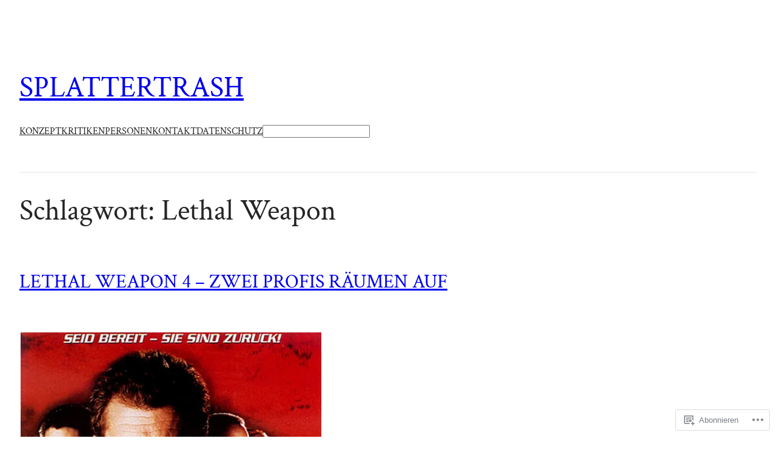

--- FILE ---
content_type: text/html; charset=UTF-8
request_url: https://splattertrash.wordpress.com/tag/lethal-weapon/
body_size: 36462
content:
<!DOCTYPE html>
<html lang="de-DE">
<head>
	<meta charset="UTF-8" />
	<meta name="viewport" content="width=device-width, initial-scale=1" />
<meta name='robots' content='max-image-preview:large' />
<title>Lethal Weapon &#8211; SPLATTERTRASH</title>
<link rel='dns-prefetch' href='//s0.wp.com' />
<link rel="alternate" type="application/rss+xml" title="SPLATTERTRASH &raquo; Feed" href="https://splattertrash.wordpress.com/feed/" />
<link rel="alternate" type="application/rss+xml" title="SPLATTERTRASH &raquo; Kommentar-Feed" href="https://splattertrash.wordpress.com/comments/feed/" />
<link rel="alternate" type="application/rss+xml" title="SPLATTERTRASH &raquo; Lethal Weapon Schlagwort-Feed" href="https://splattertrash.wordpress.com/tag/lethal-weapon/feed/" />
	<script type="text/javascript">
		/* <![CDATA[ */
		function addLoadEvent(func) {
			var oldonload = window.onload;
			if (typeof window.onload != 'function') {
				window.onload = func;
			} else {
				window.onload = function () {
					oldonload();
					func();
				}
			}
		}
		/* ]]> */
	</script>
	<style id='wp-block-site-title-inline-css'>
.wp-block-site-title{box-sizing:border-box}.wp-block-site-title :where(a){color:inherit;font-family:inherit;font-size:inherit;font-style:inherit;font-weight:inherit;letter-spacing:inherit;line-height:inherit;text-decoration:inherit}
/*# sourceURL=https://s0.wp.com/wp-content/plugins/gutenberg-core/v22.4.0/build/styles/block-library/site-title/style.min.css */
</style>
<style id='wp-block-navigation-link-inline-css'>
.wp-block-navigation .wp-block-navigation-item__label{overflow-wrap:break-word}.wp-block-navigation .wp-block-navigation-item__description{display:none}.link-ui-tools{outline:1px solid #f0f0f0;padding:8px}.link-ui-block-inserter{padding-top:8px}.link-ui-block-inserter__back{margin-left:8px;text-transform:uppercase}
/*# sourceURL=https://s0.wp.com/wp-content/plugins/gutenberg-core/v22.4.0/build/styles/block-library/navigation-link/style.min.css */
</style>
<style id='wp-block-search-inline-css'>
.wp-block-search__button{margin-left:10px;word-break:normal}.wp-block-search__button.has-icon{line-height:0}.wp-block-search__button svg{fill:currentColor;height:1.25em;min-height:24px;min-width:24px;vertical-align:text-bottom;width:1.25em}:where(.wp-block-search__button){border:1px solid #ccc;padding:6px 10px}.wp-block-search__inside-wrapper{display:flex;flex:auto;flex-wrap:nowrap;max-width:100%}.wp-block-search__label{width:100%}.wp-block-search.wp-block-search__button-only .wp-block-search__button{box-sizing:border-box;display:flex;flex-shrink:0;justify-content:center;margin-left:0;max-width:100%}.wp-block-search.wp-block-search__button-only .wp-block-search__inside-wrapper{min-width:0!important;transition-property:width}.wp-block-search.wp-block-search__button-only .wp-block-search__input{flex-basis:100%;transition-duration:.3s}.wp-block-search.wp-block-search__button-only.wp-block-search__searchfield-hidden,.wp-block-search.wp-block-search__button-only.wp-block-search__searchfield-hidden .wp-block-search__inside-wrapper{overflow:hidden}.wp-block-search.wp-block-search__button-only.wp-block-search__searchfield-hidden .wp-block-search__input{border-left-width:0!important;border-right-width:0!important;flex-basis:0;flex-grow:0;margin:0;min-width:0!important;padding-left:0!important;padding-right:0!important;width:0!important}:where(.wp-block-search__input){appearance:none;border:1px solid #949494;flex-grow:1;font-family:inherit;font-size:inherit;font-style:inherit;font-weight:inherit;letter-spacing:inherit;line-height:inherit;margin-left:0;margin-right:0;min-width:3rem;padding:8px;text-decoration:unset!important;text-transform:inherit}:where(.wp-block-search__button-inside .wp-block-search__inside-wrapper){background-color:#fff;border:1px solid #949494;box-sizing:border-box;padding:4px}:where(.wp-block-search__button-inside .wp-block-search__inside-wrapper) .wp-block-search__input{border:none;border-radius:0;padding:0 4px}:where(.wp-block-search__button-inside .wp-block-search__inside-wrapper) .wp-block-search__input:focus{outline:none}:where(.wp-block-search__button-inside .wp-block-search__inside-wrapper) :where(.wp-block-search__button){padding:4px 8px}.wp-block-search.aligncenter .wp-block-search__inside-wrapper{margin:auto}.wp-block[data-align=right] .wp-block-search.wp-block-search__button-only .wp-block-search__inside-wrapper{float:right}
/*# sourceURL=https://s0.wp.com/wp-content/plugins/gutenberg-core/v22.4.0/build/styles/block-library/search/style.min.css */
</style>
<style id='wp-block-navigation-inline-css'>
.wp-block-navigation{position:relative}.wp-block-navigation ul{margin-bottom:0;margin-left:0;margin-top:0;padding-left:0}.wp-block-navigation ul,.wp-block-navigation ul li{list-style:none;padding:0}.wp-block-navigation .wp-block-navigation-item{align-items:center;background-color:inherit;display:flex;position:relative}.wp-block-navigation .wp-block-navigation-item .wp-block-navigation__submenu-container:empty{display:none}.wp-block-navigation .wp-block-navigation-item__content{display:block;z-index:1}.wp-block-navigation .wp-block-navigation-item__content.wp-block-navigation-item__content{color:inherit}.wp-block-navigation.has-text-decoration-underline .wp-block-navigation-item__content,.wp-block-navigation.has-text-decoration-underline .wp-block-navigation-item__content:active,.wp-block-navigation.has-text-decoration-underline .wp-block-navigation-item__content:focus{text-decoration:underline}.wp-block-navigation.has-text-decoration-line-through .wp-block-navigation-item__content,.wp-block-navigation.has-text-decoration-line-through .wp-block-navigation-item__content:active,.wp-block-navigation.has-text-decoration-line-through .wp-block-navigation-item__content:focus{text-decoration:line-through}.wp-block-navigation :where(a),.wp-block-navigation :where(a:active),.wp-block-navigation :where(a:focus){text-decoration:none}.wp-block-navigation .wp-block-navigation__submenu-icon{align-self:center;background-color:inherit;border:none;color:currentColor;display:inline-block;font-size:inherit;height:.6em;line-height:0;margin-left:.25em;padding:0;width:.6em}.wp-block-navigation .wp-block-navigation__submenu-icon svg{stroke:currentColor;display:inline-block;height:inherit;margin-top:.075em;width:inherit}.wp-block-navigation{--navigation-layout-justification-setting:flex-start;--navigation-layout-direction:row;--navigation-layout-wrap:wrap;--navigation-layout-justify:flex-start;--navigation-layout-align:center}.wp-block-navigation.is-vertical{--navigation-layout-direction:column;--navigation-layout-justify:initial;--navigation-layout-align:flex-start}.wp-block-navigation.no-wrap{--navigation-layout-wrap:nowrap}.wp-block-navigation.items-justified-center{--navigation-layout-justification-setting:center;--navigation-layout-justify:center}.wp-block-navigation.items-justified-center.is-vertical{--navigation-layout-align:center}.wp-block-navigation.items-justified-right{--navigation-layout-justification-setting:flex-end;--navigation-layout-justify:flex-end}.wp-block-navigation.items-justified-right.is-vertical{--navigation-layout-align:flex-end}.wp-block-navigation.items-justified-space-between{--navigation-layout-justification-setting:space-between;--navigation-layout-justify:space-between}.wp-block-navigation .has-child .wp-block-navigation__submenu-container{align-items:normal;background-color:inherit;color:inherit;display:flex;flex-direction:column;opacity:0;position:absolute;z-index:2}@media not (prefers-reduced-motion){.wp-block-navigation .has-child .wp-block-navigation__submenu-container{transition:opacity .1s linear}}.wp-block-navigation .has-child .wp-block-navigation__submenu-container{height:0;overflow:hidden;visibility:hidden;width:0}.wp-block-navigation .has-child .wp-block-navigation__submenu-container>.wp-block-navigation-item>.wp-block-navigation-item__content{display:flex;flex-grow:1;padding:.5em 1em}.wp-block-navigation .has-child .wp-block-navigation__submenu-container>.wp-block-navigation-item>.wp-block-navigation-item__content .wp-block-navigation__submenu-icon{margin-left:auto;margin-right:0}.wp-block-navigation .has-child .wp-block-navigation__submenu-container .wp-block-navigation-item__content{margin:0}.wp-block-navigation .has-child .wp-block-navigation__submenu-container{left:-1px;top:100%}@media (min-width:782px){.wp-block-navigation .has-child .wp-block-navigation__submenu-container .wp-block-navigation__submenu-container{left:100%;top:-1px}.wp-block-navigation .has-child .wp-block-navigation__submenu-container .wp-block-navigation__submenu-container:before{background:#0000;content:"";display:block;height:100%;position:absolute;right:100%;width:.5em}.wp-block-navigation .has-child .wp-block-navigation__submenu-container .wp-block-navigation__submenu-icon{margin-right:.25em}.wp-block-navigation .has-child .wp-block-navigation__submenu-container .wp-block-navigation__submenu-icon svg{transform:rotate(-90deg)}}.wp-block-navigation .has-child .wp-block-navigation-submenu__toggle[aria-expanded=true]~.wp-block-navigation__submenu-container,.wp-block-navigation .has-child:not(.open-on-click):hover>.wp-block-navigation__submenu-container,.wp-block-navigation .has-child:not(.open-on-click):not(.open-on-hover-click):focus-within>.wp-block-navigation__submenu-container{height:auto;min-width:200px;opacity:1;overflow:visible;visibility:visible;width:auto}.wp-block-navigation.has-background .has-child .wp-block-navigation__submenu-container{left:0;top:100%}@media (min-width:782px){.wp-block-navigation.has-background .has-child .wp-block-navigation__submenu-container .wp-block-navigation__submenu-container{left:100%;top:0}}.wp-block-navigation-submenu{display:flex;position:relative}.wp-block-navigation-submenu .wp-block-navigation__submenu-icon svg{stroke:currentColor}button.wp-block-navigation-item__content{background-color:initial;border:none;color:currentColor;font-family:inherit;font-size:inherit;font-style:inherit;font-weight:inherit;letter-spacing:inherit;line-height:inherit;text-align:left;text-transform:inherit}.wp-block-navigation-submenu__toggle{cursor:pointer}.wp-block-navigation-submenu__toggle[aria-expanded=true]+.wp-block-navigation__submenu-icon>svg,.wp-block-navigation-submenu__toggle[aria-expanded=true]>svg{transform:rotate(180deg)}.wp-block-navigation-item.open-on-click .wp-block-navigation-submenu__toggle{padding-left:0;padding-right:.85em}.wp-block-navigation-item.open-on-click .wp-block-navigation-submenu__toggle+.wp-block-navigation__submenu-icon{margin-left:-.6em;pointer-events:none}.wp-block-navigation-item.open-on-click button.wp-block-navigation-item__content:not(.wp-block-navigation-submenu__toggle){padding:0}.wp-block-navigation .wp-block-page-list,.wp-block-navigation__container,.wp-block-navigation__responsive-close,.wp-block-navigation__responsive-container,.wp-block-navigation__responsive-container-content,.wp-block-navigation__responsive-dialog{gap:inherit}:where(.wp-block-navigation.has-background .wp-block-navigation-item a:not(.wp-element-button)),:where(.wp-block-navigation.has-background .wp-block-navigation-submenu a:not(.wp-element-button)){padding:.5em 1em}:where(.wp-block-navigation .wp-block-navigation__submenu-container .wp-block-navigation-item a:not(.wp-element-button)),:where(.wp-block-navigation .wp-block-navigation__submenu-container .wp-block-navigation-submenu a:not(.wp-element-button)),:where(.wp-block-navigation .wp-block-navigation__submenu-container .wp-block-navigation-submenu button.wp-block-navigation-item__content),:where(.wp-block-navigation .wp-block-navigation__submenu-container .wp-block-pages-list__item button.wp-block-navigation-item__content){padding:.5em 1em}.wp-block-navigation.items-justified-right .wp-block-navigation__container .has-child .wp-block-navigation__submenu-container,.wp-block-navigation.items-justified-right .wp-block-page-list>.has-child .wp-block-navigation__submenu-container,.wp-block-navigation.items-justified-space-between .wp-block-page-list>.has-child:last-child .wp-block-navigation__submenu-container,.wp-block-navigation.items-justified-space-between>.wp-block-navigation__container>.has-child:last-child .wp-block-navigation__submenu-container{left:auto;right:0}.wp-block-navigation.items-justified-right .wp-block-navigation__container .has-child .wp-block-navigation__submenu-container .wp-block-navigation__submenu-container,.wp-block-navigation.items-justified-right .wp-block-page-list>.has-child .wp-block-navigation__submenu-container .wp-block-navigation__submenu-container,.wp-block-navigation.items-justified-space-between .wp-block-page-list>.has-child:last-child .wp-block-navigation__submenu-container .wp-block-navigation__submenu-container,.wp-block-navigation.items-justified-space-between>.wp-block-navigation__container>.has-child:last-child .wp-block-navigation__submenu-container .wp-block-navigation__submenu-container{left:-1px;right:-1px}@media (min-width:782px){.wp-block-navigation.items-justified-right .wp-block-navigation__container .has-child .wp-block-navigation__submenu-container .wp-block-navigation__submenu-container,.wp-block-navigation.items-justified-right .wp-block-page-list>.has-child .wp-block-navigation__submenu-container .wp-block-navigation__submenu-container,.wp-block-navigation.items-justified-space-between .wp-block-page-list>.has-child:last-child .wp-block-navigation__submenu-container .wp-block-navigation__submenu-container,.wp-block-navigation.items-justified-space-between>.wp-block-navigation__container>.has-child:last-child .wp-block-navigation__submenu-container .wp-block-navigation__submenu-container{left:auto;right:100%}}.wp-block-navigation:not(.has-background) .wp-block-navigation__submenu-container{background-color:#fff;border:1px solid #00000026}.wp-block-navigation.has-background .wp-block-navigation__submenu-container{background-color:inherit}.wp-block-navigation:not(.has-text-color) .wp-block-navigation__submenu-container{color:#000}.wp-block-navigation__container{align-items:var(--navigation-layout-align,initial);display:flex;flex-direction:var(--navigation-layout-direction,initial);flex-wrap:var(--navigation-layout-wrap,wrap);justify-content:var(--navigation-layout-justify,initial);list-style:none;margin:0;padding-left:0}.wp-block-navigation__container .is-responsive{display:none}.wp-block-navigation__container:only-child,.wp-block-page-list:only-child{flex-grow:1}@keyframes overlay-menu__fade-in-animation{0%{opacity:0;transform:translateY(.5em)}to{opacity:1;transform:translateY(0)}}.wp-block-navigation__responsive-container{bottom:0;display:none;left:0;position:fixed;right:0;top:0}.wp-block-navigation__responsive-container :where(.wp-block-navigation-item a){color:inherit}.wp-block-navigation__responsive-container .wp-block-navigation__responsive-container-content{align-items:var(--navigation-layout-align,initial);display:flex;flex-direction:var(--navigation-layout-direction,initial);flex-wrap:var(--navigation-layout-wrap,wrap);justify-content:var(--navigation-layout-justify,initial)}.wp-block-navigation__responsive-container:not(.is-menu-open.is-menu-open){background-color:inherit!important;color:inherit!important}.wp-block-navigation__responsive-container.is-menu-open{background-color:inherit;display:flex;flex-direction:column}@media not (prefers-reduced-motion){.wp-block-navigation__responsive-container.is-menu-open{animation:overlay-menu__fade-in-animation .1s ease-out;animation-fill-mode:forwards}}.wp-block-navigation__responsive-container.is-menu-open:not(.disable-default-overlay){padding:clamp(1rem,var(--wp--style--root--padding-top),20rem) clamp(1rem,var(--wp--style--root--padding-right),20rem) clamp(1rem,var(--wp--style--root--padding-bottom),20rem) clamp(1rem,var(--wp--style--root--padding-left),20rem)}.wp-block-navigation__responsive-container.is-menu-open{overflow:auto;z-index:100000}.wp-block-navigation__responsive-container.is-menu-open:not(.disable-default-overlay) .wp-block-navigation__responsive-container-content{padding-top:calc(2rem + 24px)}.wp-block-navigation__responsive-container.is-menu-open .wp-block-navigation__responsive-container-content{align-items:var(--navigation-layout-justification-setting,inherit);display:flex;flex-direction:column;flex-wrap:nowrap;overflow:visible}.wp-block-navigation__responsive-container.is-menu-open .wp-block-navigation__responsive-container-content,.wp-block-navigation__responsive-container.is-menu-open .wp-block-navigation__responsive-container-content .wp-block-navigation__container,.wp-block-navigation__responsive-container.is-menu-open .wp-block-navigation__responsive-container-content .wp-block-page-list{justify-content:flex-start}.wp-block-navigation__responsive-container.is-menu-open .wp-block-navigation__responsive-container-content .wp-block-navigation__submenu-icon{display:none}.wp-block-navigation__responsive-container.is-menu-open .wp-block-navigation__responsive-container-content .has-child .wp-block-navigation__submenu-container{border:none;height:auto;min-width:200px;opacity:1;overflow:initial;padding-left:2rem;padding-right:2rem;position:static;visibility:visible;width:auto}.wp-block-navigation__responsive-container.is-menu-open .wp-block-navigation__responsive-container-content .wp-block-navigation__container,.wp-block-navigation__responsive-container.is-menu-open .wp-block-navigation__responsive-container-content .wp-block-navigation__submenu-container{gap:inherit}.wp-block-navigation__responsive-container.is-menu-open .wp-block-navigation__responsive-container-content .wp-block-navigation__submenu-container{padding-top:var(--wp--style--block-gap,2em)}.wp-block-navigation__responsive-container.is-menu-open .wp-block-navigation__responsive-container-content .wp-block-navigation-item__content{padding:0}.wp-block-navigation__responsive-container.is-menu-open .wp-block-navigation__responsive-container-content .wp-block-navigation-item,.wp-block-navigation__responsive-container.is-menu-open .wp-block-navigation__responsive-container-content .wp-block-navigation__container,.wp-block-navigation__responsive-container.is-menu-open .wp-block-navigation__responsive-container-content .wp-block-page-list{align-items:var(--navigation-layout-justification-setting,initial);display:flex;flex-direction:column}.wp-block-navigation__responsive-container.is-menu-open .wp-block-navigation-item,.wp-block-navigation__responsive-container.is-menu-open .wp-block-navigation-item .wp-block-navigation__submenu-container,.wp-block-navigation__responsive-container.is-menu-open .wp-block-navigation__container,.wp-block-navigation__responsive-container.is-menu-open .wp-block-page-list{background:#0000!important;color:inherit!important}.wp-block-navigation__responsive-container.is-menu-open .wp-block-navigation__submenu-container.wp-block-navigation__submenu-container.wp-block-navigation__submenu-container.wp-block-navigation__submenu-container{left:auto;right:auto}.wp-block-navigation__responsive-container.disable-default-overlay .wp-block-navigation__overlay-container{display:none;width:100%}.wp-block-navigation__responsive-container.disable-default-overlay.is-menu-open .wp-block-navigation__responsive-container-content>.wp-block-navigation__container{display:none}.wp-block-navigation__responsive-container.disable-default-overlay.is-menu-open .wp-block-navigation__responsive-container-content .wp-block-navigation__overlay-container{display:block}@media (min-width:600px){.wp-block-navigation__responsive-container:not(.hidden-by-default):not(.is-menu-open){background-color:inherit;display:block;position:relative;width:100%;z-index:auto}.wp-block-navigation__responsive-container:not(.hidden-by-default):not(.is-menu-open) .wp-block-navigation__responsive-container-close{display:none}.wp-block-navigation__responsive-container.is-menu-open .wp-block-navigation__submenu-container.wp-block-navigation__submenu-container.wp-block-navigation__submenu-container.wp-block-navigation__submenu-container{left:0}}.wp-block-navigation:not(.has-background) .wp-block-navigation__responsive-container.is-menu-open:not(.disable-default-overlay){background-color:#fff}.wp-block-navigation:not(.has-text-color) .wp-block-navigation__responsive-container.is-menu-open:not(.disable-default-overlay){color:#000}.wp-block-navigation__toggle_button_label{font-size:1rem;font-weight:700}.wp-block-navigation__responsive-container-close,.wp-block-navigation__responsive-container-open{background:#0000;border:none;color:currentColor;cursor:pointer;margin:0;padding:0;text-transform:inherit;vertical-align:middle}.wp-block-navigation__responsive-container-close svg,.wp-block-navigation__responsive-container-open svg{fill:currentColor;display:block;height:24px;pointer-events:none;width:24px}.wp-block-navigation__responsive-container-open{display:flex}.wp-block-navigation__responsive-container-open.wp-block-navigation__responsive-container-open.wp-block-navigation__responsive-container-open{font-family:inherit;font-size:inherit;font-weight:inherit}@media (min-width:600px){.wp-block-navigation__responsive-container-open:not(.always-shown){display:none}}.wp-block-navigation__responsive-container-close{position:absolute;right:0;top:0;z-index:2}.wp-block-navigation__responsive-container-close.wp-block-navigation__responsive-container-close.wp-block-navigation__responsive-container-close{font-family:inherit;font-size:inherit;font-weight:inherit}.disable-default-overlay .wp-block-navigation__responsive-container-close{right:clamp(1rem,var(--wp--style--root--padding-left),20rem);top:clamp(1rem,var(--wp--style--root--padding-left),20rem)}.wp-block-navigation__responsive-close{width:100%}.has-modal-open .wp-block-navigation__responsive-close{margin-left:auto;margin-right:auto;max-width:var(--wp--style--global--wide-size,100%)}.wp-block-navigation__responsive-close:focus{outline:none}.is-menu-open .wp-block-navigation__responsive-close,.is-menu-open .wp-block-navigation__responsive-container-content,.is-menu-open .wp-block-navigation__responsive-dialog{box-sizing:border-box}.wp-block-navigation__responsive-dialog{position:relative}.has-modal-open .admin-bar .is-menu-open:not(.disable-default-overlay) .wp-block-navigation__responsive-dialog{margin-top:46px}@media (min-width:782px){.has-modal-open .admin-bar .is-menu-open:not(.disable-default-overlay) .wp-block-navigation__responsive-dialog{margin-top:32px}}html.has-modal-open{overflow:hidden}
/*# sourceURL=https://s0.wp.com/wp-content/plugins/gutenberg-core/v22.4.0/build/styles/block-library/navigation/style.min.css */
</style>
<style id='wp-block-group-inline-css'>
.wp-block-group{box-sizing:border-box}:where(.wp-block-group.wp-block-group-is-layout-constrained){position:relative}
/*# sourceURL=https://s0.wp.com/wp-content/plugins/gutenberg-core/v22.4.0/build/styles/block-library/group/style.min.css */
</style>
<style id='wp-block-separator-inline-css'>
@charset "UTF-8";.wp-block-separator{border:none;border-top:2px solid}:root :where(.wp-block-separator.is-style-dots){height:auto;line-height:1;text-align:center}:root :where(.wp-block-separator.is-style-dots):before{color:currentColor;content:"···";font-family:serif;font-size:1.5em;letter-spacing:2em;padding-left:2em}.wp-block-separator.is-style-dots{background:none!important;border:none!important}
/*# sourceURL=https://s0.wp.com/wp-content/plugins/gutenberg-core/v22.4.0/build/styles/block-library/separator/style.min.css */
</style>
<style id='wp-block-query-title-inline-css'>
.wp-block-query-title{box-sizing:border-box}
/*# sourceURL=https://s0.wp.com/wp-content/plugins/gutenberg-core/v22.4.0/build/styles/block-library/query-title/style.min.css */
</style>
<style id='wp-block-post-title-inline-css'>
.wp-block-post-title{box-sizing:border-box;word-break:break-word}.wp-block-post-title :where(a){display:inline-block;font-family:inherit;font-size:inherit;font-style:inherit;font-weight:inherit;letter-spacing:inherit;line-height:inherit;text-decoration:inherit}
/*# sourceURL=https://s0.wp.com/wp-content/plugins/gutenberg-core/v22.4.0/build/styles/block-library/post-title/style.min.css */
</style>
<link crossorigin='anonymous' rel='stylesheet' id='all-css-18-1' href='/_static/??-eJydjdEKwjAMRX/IGqaT+SJ+inRZGN3SpDQtw78Xwe1Rxh7P4XIuLMmhSiEpEKtLXMcgBhOV5HH+MURVgVcQhJ4VZwNbQqJ8RrMT7C9EHSqTAfqs1Yi30SqOBktgGtzomSm//9H34BkfTXe7Xu5t17TTB3k+YIU=&cssminify=yes' type='text/css' media='all' />
<style id='wp-block-post-content-inline-css'>
.wp-block-post-content{display:flow-root}
/*# sourceURL=https://s0.wp.com/wp-content/plugins/gutenberg-core/v22.4.0/build/styles/block-library/post-content/style.min.css */
</style>
<style id='wp-block-post-date-inline-css'>
.wp-block-post-date{box-sizing:border-box}
/*# sourceURL=https://s0.wp.com/wp-content/plugins/gutenberg-core/v22.4.0/build/styles/block-library/post-date/style.min.css */
</style>
<style id='wp-block-post-terms-inline-css'>
.wp-block-post-terms{box-sizing:border-box}.wp-block-post-terms .wp-block-post-terms__separator{white-space:pre-wrap}
/*# sourceURL=https://s0.wp.com/wp-content/plugins/gutenberg-core/v22.4.0/build/styles/block-library/post-terms/style.min.css */
</style>
<style id='wp-block-spacer-inline-css'>
.wp-block-spacer{clear:both}
/*# sourceURL=https://s0.wp.com/wp-content/plugins/gutenberg-core/v22.4.0/build/styles/block-library/spacer/style.min.css */
</style>
<style id='wp-block-post-template-inline-css'>
.wp-block-post-template{box-sizing:border-box;list-style:none;margin-bottom:0;margin-top:0;max-width:100%;padding:0}.wp-block-post-template.is-flex-container{display:flex;flex-direction:row;flex-wrap:wrap;gap:1.25em}.wp-block-post-template.is-flex-container>li{margin:0;width:100%}@media (min-width:600px){.wp-block-post-template.is-flex-container.is-flex-container.columns-2>li{width:calc(50% - .625em)}.wp-block-post-template.is-flex-container.is-flex-container.columns-3>li{width:calc(33.33333% - .83333em)}.wp-block-post-template.is-flex-container.is-flex-container.columns-4>li{width:calc(25% - .9375em)}.wp-block-post-template.is-flex-container.is-flex-container.columns-5>li{width:calc(20% - 1em)}.wp-block-post-template.is-flex-container.is-flex-container.columns-6>li{width:calc(16.66667% - 1.04167em)}}@media (max-width:600px){.wp-block-post-template-is-layout-grid.wp-block-post-template-is-layout-grid.wp-block-post-template-is-layout-grid.wp-block-post-template-is-layout-grid{grid-template-columns:1fr}}.wp-block-post-template-is-layout-constrained>li>.alignright,.wp-block-post-template-is-layout-flow>li>.alignright{float:right;margin-inline-end:0;margin-inline-start:2em}.wp-block-post-template-is-layout-constrained>li>.alignleft,.wp-block-post-template-is-layout-flow>li>.alignleft{float:left;margin-inline-end:2em;margin-inline-start:0}.wp-block-post-template-is-layout-constrained>li>.aligncenter,.wp-block-post-template-is-layout-flow>li>.aligncenter{margin-inline-end:auto;margin-inline-start:auto}
/*# sourceURL=https://s0.wp.com/wp-content/plugins/gutenberg-core/v22.4.0/build/styles/block-library/post-template/style.min.css */
</style>
<style id='wp-block-paragraph-inline-css'>
.is-small-text{font-size:.875em}.is-regular-text{font-size:1em}.is-large-text{font-size:2.25em}.is-larger-text{font-size:3em}.has-drop-cap:not(:focus):first-letter{float:left;font-size:8.4em;font-style:normal;font-weight:100;line-height:.68;margin:.05em .1em 0 0;text-transform:uppercase}body.rtl .has-drop-cap:not(:focus):first-letter{float:none;margin-left:.1em}p.has-drop-cap.has-background{overflow:hidden}:root :where(p.has-background){padding:1.25em 2.375em}:where(p.has-text-color:not(.has-link-color)) a{color:inherit}p.has-text-align-left[style*="writing-mode:vertical-lr"],p.has-text-align-right[style*="writing-mode:vertical-rl"]{rotate:180deg}
/*# sourceURL=https://s0.wp.com/wp-content/plugins/gutenberg-core/v22.4.0/build/styles/block-library/paragraph/style.min.css */
</style>
<style id='wp-emoji-styles-inline-css'>

	img.wp-smiley, img.emoji {
		display: inline !important;
		border: none !important;
		box-shadow: none !important;
		height: 1em !important;
		width: 1em !important;
		margin: 0 0.07em !important;
		vertical-align: -0.1em !important;
		background: none !important;
		padding: 0 !important;
	}
/*# sourceURL=wp-emoji-styles-inline-css */
</style>
<style id='wp-block-library-inline-css'>
:root{--wp-block-synced-color:#7a00df;--wp-block-synced-color--rgb:122,0,223;--wp-bound-block-color:var(--wp-block-synced-color);--wp-editor-canvas-background:#ddd;--wp-admin-theme-color:#007cba;--wp-admin-theme-color--rgb:0,124,186;--wp-admin-theme-color-darker-10:#006ba1;--wp-admin-theme-color-darker-10--rgb:0,107,160.5;--wp-admin-theme-color-darker-20:#005a87;--wp-admin-theme-color-darker-20--rgb:0,90,135;--wp-admin-border-width-focus:2px}@media (min-resolution:192dpi){:root{--wp-admin-border-width-focus:1.5px}}.wp-element-button{cursor:pointer}:root .has-very-light-gray-background-color{background-color:#eee}:root .has-very-dark-gray-background-color{background-color:#313131}:root .has-very-light-gray-color{color:#eee}:root .has-very-dark-gray-color{color:#313131}:root .has-vivid-green-cyan-to-vivid-cyan-blue-gradient-background{background:linear-gradient(135deg,#00d084,#0693e3)}:root .has-purple-crush-gradient-background{background:linear-gradient(135deg,#34e2e4,#4721fb 50%,#ab1dfe)}:root .has-hazy-dawn-gradient-background{background:linear-gradient(135deg,#faaca8,#dad0ec)}:root .has-subdued-olive-gradient-background{background:linear-gradient(135deg,#fafae1,#67a671)}:root .has-atomic-cream-gradient-background{background:linear-gradient(135deg,#fdd79a,#004a59)}:root .has-nightshade-gradient-background{background:linear-gradient(135deg,#330968,#31cdcf)}:root .has-midnight-gradient-background{background:linear-gradient(135deg,#020381,#2874fc)}:root{--wp--preset--font-size--normal:16px;--wp--preset--font-size--huge:42px}.has-regular-font-size{font-size:1em}.has-larger-font-size{font-size:2.625em}.has-normal-font-size{font-size:var(--wp--preset--font-size--normal)}.has-huge-font-size{font-size:var(--wp--preset--font-size--huge)}:root .has-text-align-center{text-align:center}:root .has-text-align-left{text-align:left}:root .has-text-align-right{text-align:right}.has-fit-text{white-space:nowrap!important}#end-resizable-editor-section{display:none}.aligncenter{clear:both}.items-justified-left{justify-content:flex-start}.items-justified-center{justify-content:center}.items-justified-right{justify-content:flex-end}.items-justified-space-between{justify-content:space-between}.screen-reader-text{word-wrap:normal!important;border:0;clip-path:inset(50%);height:1px;margin:-1px;overflow:hidden;padding:0;position:absolute;width:1px}.screen-reader-text:focus{background-color:#ddd;clip-path:none;color:#444;display:block;font-size:1em;height:auto;left:5px;line-height:normal;padding:15px 23px 14px;text-decoration:none;top:5px;width:auto;z-index:100000}html :where(.has-border-color){border-style:solid}html :where([style*=border-top-color]){border-top-style:solid}html :where([style*=border-right-color]){border-right-style:solid}html :where([style*=border-bottom-color]){border-bottom-style:solid}html :where([style*=border-left-color]){border-left-style:solid}html :where([style*=border-width]){border-style:solid}html :where([style*=border-top-width]){border-top-style:solid}html :where([style*=border-right-width]){border-right-style:solid}html :where([style*=border-bottom-width]){border-bottom-style:solid}html :where([style*=border-left-width]){border-left-style:solid}html :where(img[class*=wp-image-]){height:auto;max-width:100%}:where(figure){margin:0 0 1em}html :where(.is-position-sticky){--wp-admin--admin-bar--position-offset:var(--wp-admin--admin-bar--height,0px)}@media screen and (max-width:600px){html :where(.is-position-sticky){--wp-admin--admin-bar--position-offset:0px}}
.has-text-align-justify {
	text-align:justify;
}
.has-text-align-justify{text-align:justify;}
/*# sourceURL=wp-block-library-inline-css */
</style>
<link crossorigin='anonymous' rel='stylesheet' id='all-css-36-1' href='/wp-content/plugins/coblocks/2.18.1-simple-rev.4/dist/coblocks-style.css?m=1681832297i&cssminify=yes' type='text/css' media='all' />
<style id='wp-block-template-skip-link-inline-css'>

		.skip-link.screen-reader-text {
			border: 0;
			clip-path: inset(50%);
			height: 1px;
			margin: -1px;
			overflow: hidden;
			padding: 0;
			position: absolute !important;
			width: 1px;
			word-wrap: normal !important;
		}

		.skip-link.screen-reader-text:focus {
			background-color: #eee;
			clip-path: none;
			color: #444;
			display: block;
			font-size: 1em;
			height: auto;
			left: 5px;
			line-height: normal;
			padding: 15px 23px 14px;
			text-decoration: none;
			top: 5px;
			width: auto;
			z-index: 100000;
		}
/*# sourceURL=wp-block-template-skip-link-inline-css */
</style>
<link crossorigin='anonymous' rel='stylesheet' id='all-css-38-1' href='/_static/??/wp-content/mu-plugins/core-compat/wp-mediaelement.css,/wp-content/mu-plugins/wpcom-bbpress-premium-themes.css?m=1432920480j&cssminify=yes' type='text/css' media='all' />
<style id='global-styles-inline-css'>
:root{--wp--preset--aspect-ratio--square: 1;--wp--preset--aspect-ratio--4-3: 4/3;--wp--preset--aspect-ratio--3-4: 3/4;--wp--preset--aspect-ratio--3-2: 3/2;--wp--preset--aspect-ratio--2-3: 2/3;--wp--preset--aspect-ratio--16-9: 16/9;--wp--preset--aspect-ratio--9-16: 9/16;--wp--preset--color--black: #000000;--wp--preset--color--cyan-bluish-gray: #abb8c3;--wp--preset--color--white: #ffffff;--wp--preset--color--pale-pink: #f78da7;--wp--preset--color--vivid-red: #cf2e2e;--wp--preset--color--luminous-vivid-orange: #ff6900;--wp--preset--color--luminous-vivid-amber: #fcb900;--wp--preset--color--light-green-cyan: #7bdcb5;--wp--preset--color--vivid-green-cyan: #00d084;--wp--preset--color--pale-cyan-blue: #8ed1fc;--wp--preset--color--vivid-cyan-blue: #0693e3;--wp--preset--color--vivid-purple: #9b51e0;--wp--preset--color--primary: #252525;--wp--preset--color--secondary: #5c5c5c;--wp--preset--color--foreground: #252525;--wp--preset--color--background: #ffffff;--wp--preset--color--tertiary: #F0F0F0;--wp--preset--gradient--vivid-cyan-blue-to-vivid-purple: linear-gradient(135deg,rgb(6,147,227) 0%,rgb(155,81,224) 100%);--wp--preset--gradient--light-green-cyan-to-vivid-green-cyan: linear-gradient(135deg,rgb(122,220,180) 0%,rgb(0,208,130) 100%);--wp--preset--gradient--luminous-vivid-amber-to-luminous-vivid-orange: linear-gradient(135deg,rgb(252,185,0) 0%,rgb(255,105,0) 100%);--wp--preset--gradient--luminous-vivid-orange-to-vivid-red: linear-gradient(135deg,rgb(255,105,0) 0%,rgb(207,46,46) 100%);--wp--preset--gradient--very-light-gray-to-cyan-bluish-gray: linear-gradient(135deg,rgb(238,238,238) 0%,rgb(169,184,195) 100%);--wp--preset--gradient--cool-to-warm-spectrum: linear-gradient(135deg,rgb(74,234,220) 0%,rgb(151,120,209) 20%,rgb(207,42,186) 40%,rgb(238,44,130) 60%,rgb(251,105,98) 80%,rgb(254,248,76) 100%);--wp--preset--gradient--blush-light-purple: linear-gradient(135deg,rgb(255,206,236) 0%,rgb(152,150,240) 100%);--wp--preset--gradient--blush-bordeaux: linear-gradient(135deg,rgb(254,205,165) 0%,rgb(254,45,45) 50%,rgb(107,0,62) 100%);--wp--preset--gradient--luminous-dusk: linear-gradient(135deg,rgb(255,203,112) 0%,rgb(199,81,192) 50%,rgb(65,88,208) 100%);--wp--preset--gradient--pale-ocean: linear-gradient(135deg,rgb(255,245,203) 0%,rgb(182,227,212) 50%,rgb(51,167,181) 100%);--wp--preset--gradient--electric-grass: linear-gradient(135deg,rgb(202,248,128) 0%,rgb(113,206,126) 100%);--wp--preset--gradient--midnight: linear-gradient(135deg,rgb(2,3,129) 0%,rgb(40,116,252) 100%);--wp--preset--font-size--small: clamp(0.825rem, 0.825rem + ((1vw - 0.2rem) * 0.56), 1.0625rem);--wp--preset--font-size--medium: clamp(1rem, 1rem + ((1vw - 0.2rem) * 0.588), 1.25rem);--wp--preset--font-size--large: clamp(1.75rem, 1.75rem + ((1vw - 0.2rem) * 0.588), 2rem);--wp--preset--font-size--x-large: clamp(2.5rem, 2.5rem + ((1vw - 0.2rem) * 1.176), 3rem);--wp--preset--font-family--albert-sans: 'Albert Sans', sans-serif;--wp--preset--font-family--alegreya: Alegreya, serif;--wp--preset--font-family--arvo: Arvo, serif;--wp--preset--font-family--bodoni-moda: 'Bodoni Moda', serif;--wp--preset--font-family--bricolage-grotesque: 'Bricolage Grotesque', sans-serif;--wp--preset--font-family--cabin: Cabin, sans-serif;--wp--preset--font-family--chivo: Chivo, sans-serif;--wp--preset--font-family--commissioner: Commissioner, sans-serif;--wp--preset--font-family--cormorant: Cormorant, serif;--wp--preset--font-family--courier-prime: 'Courier Prime', monospace;--wp--preset--font-family--crimson-pro: 'Crimson Pro', serif;--wp--preset--font-family--dm-mono: 'DM Mono', monospace;--wp--preset--font-family--dm-sans: 'DM Sans', sans-serif;--wp--preset--font-family--dm-serif-display: 'DM Serif Display', serif;--wp--preset--font-family--domine: Domine, serif;--wp--preset--font-family--eb-garamond: 'EB Garamond', serif;--wp--preset--font-family--epilogue: Epilogue, sans-serif;--wp--preset--font-family--fahkwang: Fahkwang, sans-serif;--wp--preset--font-family--figtree: Figtree, sans-serif;--wp--preset--font-family--fira-sans: 'Fira Sans', sans-serif;--wp--preset--font-family--fjalla-one: 'Fjalla One', sans-serif;--wp--preset--font-family--fraunces: Fraunces, serif;--wp--preset--font-family--gabarito: Gabarito, system-ui;--wp--preset--font-family--ibm-plex-mono: 'IBM Plex Mono', monospace;--wp--preset--font-family--ibm-plex-sans: 'IBM Plex Sans', sans-serif;--wp--preset--font-family--ibarra-real-nova: 'Ibarra Real Nova', serif;--wp--preset--font-family--instrument-serif: 'Instrument Serif', serif;--wp--preset--font-family--inter: Inter, sans-serif;--wp--preset--font-family--josefin-sans: 'Josefin Sans', sans-serif;--wp--preset--font-family--jost: Jost, sans-serif;--wp--preset--font-family--libre-baskerville: 'Libre Baskerville', serif;--wp--preset--font-family--libre-franklin: 'Libre Franklin', sans-serif;--wp--preset--font-family--literata: Literata, serif;--wp--preset--font-family--lora: Lora, serif;--wp--preset--font-family--merriweather: Merriweather, serif;--wp--preset--font-family--montserrat: Montserrat, sans-serif;--wp--preset--font-family--newsreader: Newsreader, serif;--wp--preset--font-family--noto-sans-mono: 'Noto Sans Mono', sans-serif;--wp--preset--font-family--nunito: Nunito, sans-serif;--wp--preset--font-family--open-sans: 'Open Sans', sans-serif;--wp--preset--font-family--overpass: Overpass, sans-serif;--wp--preset--font-family--pt-serif: 'PT Serif', serif;--wp--preset--font-family--petrona: Petrona, serif;--wp--preset--font-family--piazzolla: Piazzolla, serif;--wp--preset--font-family--playfair-display: 'Playfair Display', serif;--wp--preset--font-family--plus-jakarta-sans: 'Plus Jakarta Sans', sans-serif;--wp--preset--font-family--poppins: Poppins, sans-serif;--wp--preset--font-family--raleway: Raleway, sans-serif;--wp--preset--font-family--roboto: Roboto, sans-serif;--wp--preset--font-family--roboto-slab: 'Roboto Slab', serif;--wp--preset--font-family--rubik: Rubik, sans-serif;--wp--preset--font-family--rufina: Rufina, serif;--wp--preset--font-family--sora: Sora, sans-serif;--wp--preset--font-family--source-sans-3: 'Source Sans 3', sans-serif;--wp--preset--font-family--source-serif-4: 'Source Serif 4', serif;--wp--preset--font-family--space-mono: 'Space Mono', monospace;--wp--preset--font-family--syne: Syne, sans-serif;--wp--preset--font-family--texturina: Texturina, serif;--wp--preset--font-family--urbanist: Urbanist, sans-serif;--wp--preset--font-family--work-sans: 'Work Sans', sans-serif;--wp--preset--font-family--system-font: -apple-system, BlinkMacSystemFont, 'Segoe UI', Roboto, Oxygen-Sans, Ubuntu, Cantarell, 'Helvetica Neue', sans-serif;--wp--preset--font-family--crimson-text: Crimson Text;--wp--preset--spacing--20: 0.44rem;--wp--preset--spacing--30: 0.67rem;--wp--preset--spacing--40: 1rem;--wp--preset--spacing--50: 1.5rem;--wp--preset--spacing--60: 2.25rem;--wp--preset--spacing--70: 3.38rem;--wp--preset--spacing--80: 5.06rem;--wp--preset--shadow--natural: 6px 6px 9px rgba(0, 0, 0, 0.2);--wp--preset--shadow--deep: 12px 12px 50px rgba(0, 0, 0, 0.4);--wp--preset--shadow--sharp: 6px 6px 0px rgba(0, 0, 0, 0.2);--wp--preset--shadow--outlined: 6px 6px 0px -3px rgb(255, 255, 255), 6px 6px rgb(0, 0, 0);--wp--preset--shadow--crisp: 6px 6px 0px rgb(0, 0, 0);}:root { --wp--style--global--content-size: 620px;--wp--style--global--wide-size: 1000px; }:where(body) { margin: 0; }.wp-site-blocks { padding-top: var(--wp--style--root--padding-top); padding-bottom: var(--wp--style--root--padding-bottom); }.has-global-padding { padding-right: var(--wp--style--root--padding-right); padding-left: var(--wp--style--root--padding-left); }.has-global-padding > .alignfull { margin-right: calc(var(--wp--style--root--padding-right) * -1); margin-left: calc(var(--wp--style--root--padding-left) * -1); }.has-global-padding :where(:not(.alignfull.is-layout-flow) > .has-global-padding:not(.wp-block-block, .alignfull)) { padding-right: 0; padding-left: 0; }.has-global-padding :where(:not(.alignfull.is-layout-flow) > .has-global-padding:not(.wp-block-block, .alignfull)) > .alignfull { margin-left: 0; margin-right: 0; }.wp-site-blocks > .alignleft { float: left; margin-right: 2em; }.wp-site-blocks > .alignright { float: right; margin-left: 2em; }.wp-site-blocks > .aligncenter { justify-content: center; margin-left: auto; margin-right: auto; }:where(.wp-site-blocks) > * { margin-block-start: 1.5rem; margin-block-end: 0; }:where(.wp-site-blocks) > :first-child { margin-block-start: 0; }:where(.wp-site-blocks) > :last-child { margin-block-end: 0; }:root { --wp--style--block-gap: 1.5rem; }:root :where(.is-layout-flow) > :first-child{margin-block-start: 0;}:root :where(.is-layout-flow) > :last-child{margin-block-end: 0;}:root :where(.is-layout-flow) > *{margin-block-start: 1.5rem;margin-block-end: 0;}:root :where(.is-layout-constrained) > :first-child{margin-block-start: 0;}:root :where(.is-layout-constrained) > :last-child{margin-block-end: 0;}:root :where(.is-layout-constrained) > *{margin-block-start: 1.5rem;margin-block-end: 0;}:root :where(.is-layout-flex){gap: 1.5rem;}:root :where(.is-layout-grid){gap: 1.5rem;}.is-layout-flow > .alignleft{float: left;margin-inline-start: 0;margin-inline-end: 2em;}.is-layout-flow > .alignright{float: right;margin-inline-start: 2em;margin-inline-end: 0;}.is-layout-flow > .aligncenter{margin-left: auto !important;margin-right: auto !important;}.is-layout-constrained > .alignleft{float: left;margin-inline-start: 0;margin-inline-end: 2em;}.is-layout-constrained > .alignright{float: right;margin-inline-start: 2em;margin-inline-end: 0;}.is-layout-constrained > .aligncenter{margin-left: auto !important;margin-right: auto !important;}.is-layout-constrained > :where(:not(.alignleft):not(.alignright):not(.alignfull)){max-width: var(--wp--style--global--content-size);margin-left: auto !important;margin-right: auto !important;}.is-layout-constrained > .alignwide{max-width: var(--wp--style--global--wide-size);}body .is-layout-flex{display: flex;}.is-layout-flex{flex-wrap: wrap;align-items: center;}.is-layout-flex > :is(*, div){margin: 0;}body .is-layout-grid{display: grid;}.is-layout-grid > :is(*, div){margin: 0;}body{background-color: var(--wp--preset--color--background);color: var(--wp--preset--color--foreground);font-family: var(--wp--preset--font-family--crimson-text);font-size: var(--wp--preset--font-size--medium);line-height: 1.6;--wp--style--root--padding-top: var(--wp--preset--spacing--50);--wp--style--root--padding-right: var(--wp--preset--spacing--50);--wp--style--root--padding-bottom: var(--wp--preset--spacing--50);--wp--style--root--padding-left: var(--wp--preset--spacing--50);}a:where(:not(.wp-element-button)){color: var(--wp--preset--color--primary);}:root :where(a:where(:not(.wp-element-button)):hover){text-decoration: none;}h1, h2, h3, h4, h5, h6{font-family: var(--wp--preset--font-family--crimson-text);font-weight: 400;line-height: 1.125;}h1{font-size: var(--wp--preset--font-size--x-large);}h2{font-size: var(--wp--preset--font-size--large);}h3{font-size: clamp(1.5rem, calc(1.5rem + ((1vw - 0.48rem) * 0.4808)), 1.75rem);}h4{font-size: clamp(1.25rem, calc(1.25rem + ((1vw - 0.48rem) * 0.4808)), 1.5rem);}h5{font-size: var(--wp--preset--font-size--medium);}h6{font-size: var(--wp--preset--font-size--small);}:root :where(.wp-element-button, .wp-block-button__link){background-color: var(--wp--preset--color--primary);border-radius: 0.25rem;border-width: 0;color: var(--wp--preset--color--background);font-family: inherit;font-size: inherit;font-style: inherit;font-weight: inherit;letter-spacing: inherit;line-height: inherit;padding-top: calc(0.667em + 2px);padding-right: calc(1.333em + 2px);padding-bottom: calc(0.667em + 2px);padding-left: calc(1.333em + 2px);text-decoration: none;text-transform: inherit;}:root :where(.wp-element-button:hover, .wp-block-button__link:hover){background-color: var(--wp--preset--color--secondary);color: var(--wp--preset--color--background);}:root :where(.wp-element-button:focus, .wp-block-button__link:focus){background-color: var(--wp--preset--color--primary);color: var(--wp--preset--color--background);outline-color: var(--wp--preset--color--primary);outline-offset: 2px;outline-style: dotted;outline-width: 1px;}:root :where(.wp-element-button:active, .wp-block-button__link:active){background-color: var(--wp--preset--color--primary);color: var(--wp--preset--color--background);}.has-black-color{color: var(--wp--preset--color--black) !important;}.has-cyan-bluish-gray-color{color: var(--wp--preset--color--cyan-bluish-gray) !important;}.has-white-color{color: var(--wp--preset--color--white) !important;}.has-pale-pink-color{color: var(--wp--preset--color--pale-pink) !important;}.has-vivid-red-color{color: var(--wp--preset--color--vivid-red) !important;}.has-luminous-vivid-orange-color{color: var(--wp--preset--color--luminous-vivid-orange) !important;}.has-luminous-vivid-amber-color{color: var(--wp--preset--color--luminous-vivid-amber) !important;}.has-light-green-cyan-color{color: var(--wp--preset--color--light-green-cyan) !important;}.has-vivid-green-cyan-color{color: var(--wp--preset--color--vivid-green-cyan) !important;}.has-pale-cyan-blue-color{color: var(--wp--preset--color--pale-cyan-blue) !important;}.has-vivid-cyan-blue-color{color: var(--wp--preset--color--vivid-cyan-blue) !important;}.has-vivid-purple-color{color: var(--wp--preset--color--vivid-purple) !important;}.has-primary-color{color: var(--wp--preset--color--primary) !important;}.has-secondary-color{color: var(--wp--preset--color--secondary) !important;}.has-foreground-color{color: var(--wp--preset--color--foreground) !important;}.has-background-color{color: var(--wp--preset--color--background) !important;}.has-tertiary-color{color: var(--wp--preset--color--tertiary) !important;}.has-black-background-color{background-color: var(--wp--preset--color--black) !important;}.has-cyan-bluish-gray-background-color{background-color: var(--wp--preset--color--cyan-bluish-gray) !important;}.has-white-background-color{background-color: var(--wp--preset--color--white) !important;}.has-pale-pink-background-color{background-color: var(--wp--preset--color--pale-pink) !important;}.has-vivid-red-background-color{background-color: var(--wp--preset--color--vivid-red) !important;}.has-luminous-vivid-orange-background-color{background-color: var(--wp--preset--color--luminous-vivid-orange) !important;}.has-luminous-vivid-amber-background-color{background-color: var(--wp--preset--color--luminous-vivid-amber) !important;}.has-light-green-cyan-background-color{background-color: var(--wp--preset--color--light-green-cyan) !important;}.has-vivid-green-cyan-background-color{background-color: var(--wp--preset--color--vivid-green-cyan) !important;}.has-pale-cyan-blue-background-color{background-color: var(--wp--preset--color--pale-cyan-blue) !important;}.has-vivid-cyan-blue-background-color{background-color: var(--wp--preset--color--vivid-cyan-blue) !important;}.has-vivid-purple-background-color{background-color: var(--wp--preset--color--vivid-purple) !important;}.has-primary-background-color{background-color: var(--wp--preset--color--primary) !important;}.has-secondary-background-color{background-color: var(--wp--preset--color--secondary) !important;}.has-foreground-background-color{background-color: var(--wp--preset--color--foreground) !important;}.has-background-background-color{background-color: var(--wp--preset--color--background) !important;}.has-tertiary-background-color{background-color: var(--wp--preset--color--tertiary) !important;}.has-black-border-color{border-color: var(--wp--preset--color--black) !important;}.has-cyan-bluish-gray-border-color{border-color: var(--wp--preset--color--cyan-bluish-gray) !important;}.has-white-border-color{border-color: var(--wp--preset--color--white) !important;}.has-pale-pink-border-color{border-color: var(--wp--preset--color--pale-pink) !important;}.has-vivid-red-border-color{border-color: var(--wp--preset--color--vivid-red) !important;}.has-luminous-vivid-orange-border-color{border-color: var(--wp--preset--color--luminous-vivid-orange) !important;}.has-luminous-vivid-amber-border-color{border-color: var(--wp--preset--color--luminous-vivid-amber) !important;}.has-light-green-cyan-border-color{border-color: var(--wp--preset--color--light-green-cyan) !important;}.has-vivid-green-cyan-border-color{border-color: var(--wp--preset--color--vivid-green-cyan) !important;}.has-pale-cyan-blue-border-color{border-color: var(--wp--preset--color--pale-cyan-blue) !important;}.has-vivid-cyan-blue-border-color{border-color: var(--wp--preset--color--vivid-cyan-blue) !important;}.has-vivid-purple-border-color{border-color: var(--wp--preset--color--vivid-purple) !important;}.has-primary-border-color{border-color: var(--wp--preset--color--primary) !important;}.has-secondary-border-color{border-color: var(--wp--preset--color--secondary) !important;}.has-foreground-border-color{border-color: var(--wp--preset--color--foreground) !important;}.has-background-border-color{border-color: var(--wp--preset--color--background) !important;}.has-tertiary-border-color{border-color: var(--wp--preset--color--tertiary) !important;}.has-vivid-cyan-blue-to-vivid-purple-gradient-background{background: var(--wp--preset--gradient--vivid-cyan-blue-to-vivid-purple) !important;}.has-light-green-cyan-to-vivid-green-cyan-gradient-background{background: var(--wp--preset--gradient--light-green-cyan-to-vivid-green-cyan) !important;}.has-luminous-vivid-amber-to-luminous-vivid-orange-gradient-background{background: var(--wp--preset--gradient--luminous-vivid-amber-to-luminous-vivid-orange) !important;}.has-luminous-vivid-orange-to-vivid-red-gradient-background{background: var(--wp--preset--gradient--luminous-vivid-orange-to-vivid-red) !important;}.has-very-light-gray-to-cyan-bluish-gray-gradient-background{background: var(--wp--preset--gradient--very-light-gray-to-cyan-bluish-gray) !important;}.has-cool-to-warm-spectrum-gradient-background{background: var(--wp--preset--gradient--cool-to-warm-spectrum) !important;}.has-blush-light-purple-gradient-background{background: var(--wp--preset--gradient--blush-light-purple) !important;}.has-blush-bordeaux-gradient-background{background: var(--wp--preset--gradient--blush-bordeaux) !important;}.has-luminous-dusk-gradient-background{background: var(--wp--preset--gradient--luminous-dusk) !important;}.has-pale-ocean-gradient-background{background: var(--wp--preset--gradient--pale-ocean) !important;}.has-electric-grass-gradient-background{background: var(--wp--preset--gradient--electric-grass) !important;}.has-midnight-gradient-background{background: var(--wp--preset--gradient--midnight) !important;}.has-small-font-size{font-size: var(--wp--preset--font-size--small) !important;}.has-medium-font-size{font-size: var(--wp--preset--font-size--medium) !important;}.has-large-font-size{font-size: var(--wp--preset--font-size--large) !important;}.has-x-large-font-size{font-size: var(--wp--preset--font-size--x-large) !important;}.has-albert-sans-font-family{font-family: var(--wp--preset--font-family--albert-sans) !important;}.has-alegreya-font-family{font-family: var(--wp--preset--font-family--alegreya) !important;}.has-arvo-font-family{font-family: var(--wp--preset--font-family--arvo) !important;}.has-bodoni-moda-font-family{font-family: var(--wp--preset--font-family--bodoni-moda) !important;}.has-bricolage-grotesque-font-family{font-family: var(--wp--preset--font-family--bricolage-grotesque) !important;}.has-cabin-font-family{font-family: var(--wp--preset--font-family--cabin) !important;}.has-chivo-font-family{font-family: var(--wp--preset--font-family--chivo) !important;}.has-commissioner-font-family{font-family: var(--wp--preset--font-family--commissioner) !important;}.has-cormorant-font-family{font-family: var(--wp--preset--font-family--cormorant) !important;}.has-courier-prime-font-family{font-family: var(--wp--preset--font-family--courier-prime) !important;}.has-crimson-pro-font-family{font-family: var(--wp--preset--font-family--crimson-pro) !important;}.has-dm-mono-font-family{font-family: var(--wp--preset--font-family--dm-mono) !important;}.has-dm-sans-font-family{font-family: var(--wp--preset--font-family--dm-sans) !important;}.has-dm-serif-display-font-family{font-family: var(--wp--preset--font-family--dm-serif-display) !important;}.has-domine-font-family{font-family: var(--wp--preset--font-family--domine) !important;}.has-eb-garamond-font-family{font-family: var(--wp--preset--font-family--eb-garamond) !important;}.has-epilogue-font-family{font-family: var(--wp--preset--font-family--epilogue) !important;}.has-fahkwang-font-family{font-family: var(--wp--preset--font-family--fahkwang) !important;}.has-figtree-font-family{font-family: var(--wp--preset--font-family--figtree) !important;}.has-fira-sans-font-family{font-family: var(--wp--preset--font-family--fira-sans) !important;}.has-fjalla-one-font-family{font-family: var(--wp--preset--font-family--fjalla-one) !important;}.has-fraunces-font-family{font-family: var(--wp--preset--font-family--fraunces) !important;}.has-gabarito-font-family{font-family: var(--wp--preset--font-family--gabarito) !important;}.has-ibm-plex-mono-font-family{font-family: var(--wp--preset--font-family--ibm-plex-mono) !important;}.has-ibm-plex-sans-font-family{font-family: var(--wp--preset--font-family--ibm-plex-sans) !important;}.has-ibarra-real-nova-font-family{font-family: var(--wp--preset--font-family--ibarra-real-nova) !important;}.has-instrument-serif-font-family{font-family: var(--wp--preset--font-family--instrument-serif) !important;}.has-inter-font-family{font-family: var(--wp--preset--font-family--inter) !important;}.has-josefin-sans-font-family{font-family: var(--wp--preset--font-family--josefin-sans) !important;}.has-jost-font-family{font-family: var(--wp--preset--font-family--jost) !important;}.has-libre-baskerville-font-family{font-family: var(--wp--preset--font-family--libre-baskerville) !important;}.has-libre-franklin-font-family{font-family: var(--wp--preset--font-family--libre-franklin) !important;}.has-literata-font-family{font-family: var(--wp--preset--font-family--literata) !important;}.has-lora-font-family{font-family: var(--wp--preset--font-family--lora) !important;}.has-merriweather-font-family{font-family: var(--wp--preset--font-family--merriweather) !important;}.has-montserrat-font-family{font-family: var(--wp--preset--font-family--montserrat) !important;}.has-newsreader-font-family{font-family: var(--wp--preset--font-family--newsreader) !important;}.has-noto-sans-mono-font-family{font-family: var(--wp--preset--font-family--noto-sans-mono) !important;}.has-nunito-font-family{font-family: var(--wp--preset--font-family--nunito) !important;}.has-open-sans-font-family{font-family: var(--wp--preset--font-family--open-sans) !important;}.has-overpass-font-family{font-family: var(--wp--preset--font-family--overpass) !important;}.has-pt-serif-font-family{font-family: var(--wp--preset--font-family--pt-serif) !important;}.has-petrona-font-family{font-family: var(--wp--preset--font-family--petrona) !important;}.has-piazzolla-font-family{font-family: var(--wp--preset--font-family--piazzolla) !important;}.has-playfair-display-font-family{font-family: var(--wp--preset--font-family--playfair-display) !important;}.has-plus-jakarta-sans-font-family{font-family: var(--wp--preset--font-family--plus-jakarta-sans) !important;}.has-poppins-font-family{font-family: var(--wp--preset--font-family--poppins) !important;}.has-raleway-font-family{font-family: var(--wp--preset--font-family--raleway) !important;}.has-roboto-font-family{font-family: var(--wp--preset--font-family--roboto) !important;}.has-roboto-slab-font-family{font-family: var(--wp--preset--font-family--roboto-slab) !important;}.has-rubik-font-family{font-family: var(--wp--preset--font-family--rubik) !important;}.has-rufina-font-family{font-family: var(--wp--preset--font-family--rufina) !important;}.has-sora-font-family{font-family: var(--wp--preset--font-family--sora) !important;}.has-source-sans-3-font-family{font-family: var(--wp--preset--font-family--source-sans-3) !important;}.has-source-serif-4-font-family{font-family: var(--wp--preset--font-family--source-serif-4) !important;}.has-space-mono-font-family{font-family: var(--wp--preset--font-family--space-mono) !important;}.has-syne-font-family{font-family: var(--wp--preset--font-family--syne) !important;}.has-texturina-font-family{font-family: var(--wp--preset--font-family--texturina) !important;}.has-urbanist-font-family{font-family: var(--wp--preset--font-family--urbanist) !important;}.has-work-sans-font-family{font-family: var(--wp--preset--font-family--work-sans) !important;}.has-system-font-font-family{font-family: var(--wp--preset--font-family--system-font) !important;}.has-crimson-text-font-family{font-family: var(--wp--preset--font-family--crimson-text) !important;}
:root :where(.wp-block-navigation a:where(:not(.wp-element-button))){text-decoration: none;}
:root :where(.wp-block-navigation a:where(:not(.wp-element-button)):hover){text-decoration: underline;}
:root :where(p){line-height: 1.4;}
:root :where(.wp-block-post-content){line-height: 1.5;}
:root :where(.wp-block-post-date){color: var(--wp--preset--color--secondary);font-size: clamp(0.875rem, 0.875rem + ((1vw - 0.2rem) * 0.059), 0.9rem);font-style: italic;font-weight: 400;}
:root :where(.wp-block-post-date a:where(:not(.wp-element-button))){color: var(--wp--preset--color--secondary);text-decoration: none;}
:root :where(.wp-block-post-date a:where(:not(.wp-element-button)):hover){color: var(--wp--preset--color--primary);text-decoration: underline;}
:root :where(.wp-block-post-terms){font-size: clamp(0.875rem, 0.875rem + ((1vw - 0.2rem) * 0.059), 0.9rem);}
:root :where(.wp-block-post-terms a:where(:not(.wp-element-button))){color: var(--wp--preset--color--secondary);}
:root :where(.wp-block-post-terms a:where(:not(.wp-element-button)):hover){color: var(--wp--preset--color--primary);}
:root :where(.wp-block-post-title){color: var(--wp--preset--color--secondary);margin-bottom: 0;}
:root :where(.wp-block-post-title a:where(:not(.wp-element-button))){color: var(--wp--preset--color--secondary);text-decoration: none;}
:root :where(.wp-block-post-title a:where(:not(.wp-element-button)):hover){color: var(--wp--preset--color--primary);text-decoration: underline;}
:root :where(.wp-block-query-title){font-size: var(--wp--preset--font-size--large);font-style: normal;font-weight: 700;}
:root :where(.wp-block-search .wp-block-search__label, .wp-block-search .wp-block-search__input, .wp-block-search .wp-block-search__button){font-size: var(--wp--preset--font-size--medium);line-height: 1.6;}
:root :where(.wp-block-separator){border-color: currentColor;border-width: 0 0 1px 0;border-style: solid;color: var(--wp--preset--color--foreground);}
:root :where(.wp-block-site-title){font-size: var(--wp--preset--font-size--x-large);font-style: italic;font-weight: 700;}
:root :where(.wp-block-site-title a:where(:not(.wp-element-button))){text-decoration: none;}
:root :where(.wp-block-site-title a:where(:not(.wp-element-button)):hover){text-decoration: underline;}
/*# sourceURL=global-styles-inline-css */
</style>
<style id='core-block-supports-inline-css'>
.wp-container-core-navigation-is-layout-b27cc8ef{gap:var(--wp--preset--spacing--50);justify-content:flex-start;}.wp-container-core-group-is-layout-fe9cc265{flex-direction:column;align-items:flex-start;}.wp-container-core-group-is-layout-c1740a5a{flex-wrap:nowrap;gap:var(--wp--preset--spacing--50);}
/*# sourceURL=core-block-supports-inline-css */
</style>
<link crossorigin='anonymous' rel='stylesheet' id='all-css-42-1' href='/_static/??-eJx9i0EKhDAMAD+03SgKPYlvqSXWStoUkyL+Xr3pxdsMzMBejOesmBV0wYQCpU5QGJMD0YPw70V+8MhSNYVqiFlgw4k4XBjgqh76NQVkQ+ydRs4vMTO5uN3rmIbWdrZvm6az6wn5zzxJ&cssminify=yes' type='text/css' media='all' />
<style id='jetpack-global-styles-frontend-style-inline-css'>
:root { --font-headings: unset; --font-base: unset; --font-headings-default: -apple-system,BlinkMacSystemFont,"Segoe UI",Roboto,Oxygen-Sans,Ubuntu,Cantarell,"Helvetica Neue",sans-serif; --font-base-default: -apple-system,BlinkMacSystemFont,"Segoe UI",Roboto,Oxygen-Sans,Ubuntu,Cantarell,"Helvetica Neue",sans-serif;}
/*# sourceURL=jetpack-global-styles-frontend-style-inline-css */
</style>
<link crossorigin='anonymous' rel='stylesheet' id='all-css-44-1' href='/wp-content/themes/h4/global.css?m=1420737423i&cssminify=yes' type='text/css' media='all' />
<script id="wpcom-actionbar-placeholder-js-extra">
var actionbardata = {"siteID":"9110174","postID":"0","siteURL":"https://splattertrash.wordpress.com","xhrURL":"https://splattertrash.wordpress.com/wp-admin/admin-ajax.php","nonce":"ff911a081a","isLoggedIn":"","statusMessage":"","subsEmailDefault":"instantly","proxyScriptUrl":"https://s0.wp.com/wp-content/js/wpcom-proxy-request.js?m=1513050504i&amp;ver=20211021","i18n":{"followedText":"Neue Beitr\u00e4ge von dieser Website erscheinen nun in deinem \u003Ca href=\"https://wordpress.com/reader\"\u003EReader\u003C/a\u003E","foldBar":"Diese Leiste einklappen","unfoldBar":"Diese Leiste aufklappen","shortLinkCopied":"Kurzlink in Zwischenablage kopiert"}};
//# sourceURL=wpcom-actionbar-placeholder-js-extra
</script>
<script id="jetpack-mu-wpcom-settings-js-before">
var JETPACK_MU_WPCOM_SETTINGS = {"assetsUrl":"https://s0.wp.com/wp-content/mu-plugins/jetpack-mu-wpcom-plugin/moon/jetpack_vendor/automattic/jetpack-mu-wpcom/src/build/"};
//# sourceURL=jetpack-mu-wpcom-settings-js-before
</script>
<script crossorigin='anonymous' type='text/javascript'  src='/wp-content/js/rlt-proxy.js?m=1720530689i'></script>
<script id="rlt-proxy-js-after">
	rltInitialize( {"token":null,"iframeOrigins":["https:\/\/widgets.wp.com"]} );
//# sourceURL=rlt-proxy-js-after
</script>
<link rel="EditURI" type="application/rsd+xml" title="RSD" href="https://splattertrash.wordpress.com/xmlrpc.php?rsd" />
<meta name="generator" content="WordPress.com" />

<!-- Jetpack Open Graph Tags -->
<meta property="og:type" content="website" />
<meta property="og:title" content="Lethal Weapon &#8211; SPLATTERTRASH" />
<meta property="og:url" content="https://splattertrash.wordpress.com/tag/lethal-weapon/" />
<meta property="og:site_name" content="SPLATTERTRASH" />
<meta property="og:image" content="https://secure.gravatar.com/blavatar/788a3a86646bdd6fe0abe2c8ef255104bcc0a55470a74e66dda3d64602c0a0ad?s=200&#038;ts=1769261077" />
<meta property="og:image:width" content="200" />
<meta property="og:image:height" content="200" />
<meta property="og:image:alt" content="" />
<meta property="og:locale" content="de_DE" />
<meta property="fb:app_id" content="249643311490" />

<!-- End Jetpack Open Graph Tags -->
<link rel="shortcut icon" type="image/x-icon" href="https://secure.gravatar.com/blavatar/788a3a86646bdd6fe0abe2c8ef255104bcc0a55470a74e66dda3d64602c0a0ad?s=32" sizes="16x16" />
<link rel="icon" type="image/x-icon" href="https://secure.gravatar.com/blavatar/788a3a86646bdd6fe0abe2c8ef255104bcc0a55470a74e66dda3d64602c0a0ad?s=32" sizes="16x16" />
<link rel="apple-touch-icon" href="https://secure.gravatar.com/blavatar/788a3a86646bdd6fe0abe2c8ef255104bcc0a55470a74e66dda3d64602c0a0ad?s=114" />
<link rel='openid.server' href='https://splattertrash.wordpress.com/?openidserver=1' />
<link rel='openid.delegate' href='https://splattertrash.wordpress.com/' />
<link rel="search" type="application/opensearchdescription+xml" href="https://splattertrash.wordpress.com/osd.xml" title="SPLATTERTRASH" />
<link rel="search" type="application/opensearchdescription+xml" href="https://s1.wp.com/opensearch.xml" title="WordPress.com" />
<script type="importmap" id="wp-importmap">
{"imports":{"@wordpress/interactivity":"https://s0.wp.com/wp-content/plugins/gutenberg-core/v22.4.0/build/modules/interactivity/index.min.js?m=1768935615i&ver=59e09970078eb30c665d"}}
</script>
<link rel="modulepreload" href="https://s0.wp.com/wp-content/plugins/gutenberg-core/v22.4.0/build/modules/interactivity/index.min.js?m=1768935615i&#038;ver=59e09970078eb30c665d" id="@wordpress/interactivity-js-modulepreload" fetchpriority="low">
		<style type="text/css">
			.recentcomments a {
				display: inline !important;
				padding: 0 !important;
				margin: 0 !important;
			}

			table.recentcommentsavatartop img.avatar, table.recentcommentsavatarend img.avatar {
				border: 0px;
				margin: 0;
			}

			table.recentcommentsavatartop a, table.recentcommentsavatarend a {
				border: 0px !important;
				background-color: transparent !important;
			}

			td.recentcommentsavatarend, td.recentcommentsavatartop {
				padding: 0px 0px 1px 0px;
				margin: 0px;
			}

			td.recentcommentstextend {
				border: none !important;
				padding: 0px 0px 2px 10px;
			}

			.rtl td.recentcommentstextend {
				padding: 0px 10px 2px 0px;
			}

			td.recentcommentstexttop {
				border: none;
				padding: 0px 0px 0px 10px;
			}

			.rtl td.recentcommentstexttop {
				padding: 0px 10px 0px 0px;
			}
		</style>
		<meta name="description" content="Beiträge über Lethal Weapon von totalschaden" />
<style class='wp-fonts-local'>
@font-face{font-family:"Crimson Text";font-style:normal;font-weight:400;font-display:fallback;src:url('https://s0.wp.com/wp-content/themes/pub/poema/assets/fonts/crimson-text_normal_400.ttf') format('truetype');}
@font-face{font-family:"Crimson Text";font-style:italic;font-weight:400;font-display:fallback;src:url('https://s0.wp.com/wp-content/themes/pub/poema/assets/fonts/crimson-text_italic_400.ttf') format('truetype');}
@font-face{font-family:"Crimson Text";font-style:normal;font-weight:600;font-display:fallback;src:url('https://s0.wp.com/wp-content/themes/pub/poema/assets/fonts/crimson-text_normal_600.ttf') format('truetype');}
@font-face{font-family:"Crimson Text";font-style:italic;font-weight:600;font-display:fallback;src:url('https://s0.wp.com/wp-content/themes/pub/poema/assets/fonts/crimson-text_italic_600.ttf') format('truetype');}
@font-face{font-family:"Crimson Text";font-style:normal;font-weight:700;font-display:fallback;src:url('https://s0.wp.com/wp-content/themes/pub/poema/assets/fonts/crimson-text_normal_700.ttf') format('truetype');}
@font-face{font-family:"Crimson Text";font-style:italic;font-weight:700;font-display:fallback;src:url('https://s0.wp.com/wp-content/themes/pub/poema/assets/fonts/crimson-text_italic_700.ttf') format('truetype');}
</style>
</head>

<body class="archive tag tag-lethal-weapon tag-1140146 wp-embed-responsive wp-theme-pubpoema is-block-theme customizer-styles-applied jetpack-reblog-enabled">

<div class="wp-site-blocks"><header class="wp-block-template-part">
<div class="wp-block-group alignfull has-global-padding is-layout-constrained wp-block-group-is-layout-constrained" style="padding-top:var(--wp--preset--spacing--70);padding-bottom:0">
<div class="wp-block-group is-vertical is-layout-flex wp-container-core-group-is-layout-fe9cc265 wp-block-group-is-layout-flex"><h1 class="wp-block-site-title"><a href="https://splattertrash.wordpress.com" target="_self" rel="home">SPLATTERTRASH</a></h1>

<nav style="font-size:clamp(0.875rem, 0.875rem + ((1vw - 0.2rem) * 0.294), 1rem);" class="is-responsive items-justified-left wp-block-navigation is-horizontal is-content-justification-left is-layout-flex wp-container-core-navigation-is-layout-b27cc8ef wp-block-navigation-is-layout-flex" aria-label="Navigation" 
		 data-wp-interactive="core/navigation" data-wp-context='{"overlayOpenedBy":{"click":false,"hover":false,"focus":false},"type":"overlay","roleAttribute":"","ariaLabel":"Men\u00fc"}'><button aria-haspopup="dialog"  class="wp-block-navigation__responsive-container-open" 
				data-wp-on--click="actions.openMenuOnClick"
				data-wp-on--keydown="actions.handleMenuKeydown"
			>Menü</button>
				<div class="wp-block-navigation__responsive-container"  id="modal-2" 
				data-wp-class--has-modal-open="state.isMenuOpen"
				data-wp-class--is-menu-open="state.isMenuOpen"
				data-wp-watch="callbacks.initMenu"
				data-wp-on--keydown="actions.handleMenuKeydown"
				data-wp-on--focusout="actions.handleMenuFocusout"
				tabindex="-1"
			>
					<div class="wp-block-navigation__responsive-close" tabindex="-1">
						<div class="wp-block-navigation__responsive-dialog" 
				data-wp-bind--aria-modal="state.ariaModal"
				data-wp-bind--aria-label="state.ariaLabel"
				data-wp-bind--role="state.roleAttribute"
			>
							<button  class="wp-block-navigation__responsive-container-close" 
				data-wp-on--click="actions.closeMenuOnClick"
			>Schließen</button>
							<div class="wp-block-navigation__responsive-container-content" 
				data-wp-watch="callbacks.focusFirstElement"
			 id="modal-2-content">
								<ul style="font-size:clamp(0.875rem, 0.875rem + ((1vw - 0.2rem) * 0.294), 1rem);" class="wp-block-navigation__container is-responsive items-justified-left wp-block-navigation"><li style="font-size: clamp(0.875rem, 0.875rem + ((1vw - 0.2rem) * 0.294), 1rem);" class=" wp-block-navigation-item wp-block-navigation-link"><a class="wp-block-navigation-item__content"  href="https://splattertrash.wordpress.com/16-2/"><span class="wp-block-navigation-item__label">KONZEPT</span></a></li><li style="font-size: clamp(0.875rem, 0.875rem + ((1vw - 0.2rem) * 0.294), 1rem);" class=" wp-block-navigation-item wp-block-navigation-link"><a class="wp-block-navigation-item__content"  href="https://splattertrash.wordpress.com/alle-filme/"><span class="wp-block-navigation-item__label">KRITIKEN</span></a></li><li style="font-size: clamp(0.875rem, 0.875rem + ((1vw - 0.2rem) * 0.294), 1rem);" class=" wp-block-navigation-item wp-block-navigation-link"><a class="wp-block-navigation-item__content"  href="https://splattertrash.wordpress.com/personen/"><span class="wp-block-navigation-item__label">PERSONEN</span></a></li><li style="font-size: clamp(0.875rem, 0.875rem + ((1vw - 0.2rem) * 0.294), 1rem);" class=" wp-block-navigation-item wp-block-navigation-link"><a class="wp-block-navigation-item__content"  href="https://splattertrash.wordpress.com/kontakt/"><span class="wp-block-navigation-item__label">KONTAKT</span></a></li><li style="font-size: clamp(0.875rem, 0.875rem + ((1vw - 0.2rem) * 0.294), 1rem);" class=" wp-block-navigation-item wp-block-navigation-link"><a class="wp-block-navigation-item__content"  href="https://splattertrash.wordpress.com/datenschutz/"><span class="wp-block-navigation-item__label">DATENSCHUTZ</span></a></li></ul><form role="search" method="get" action="https://splattertrash.wordpress.com/" class="wp-block-search__no-button wp-block-search"    ><label class="wp-block-search__label screen-reader-text" for="wp-block-search__input-1" >Suche</label><div class="wp-block-search__inside-wrapper" ><input class="wp-block-search__input" id="wp-block-search__input-1" placeholder="" value="" type="search" name="s" required /></div></form>
								
							</div>
						</div>
					</div>
				</div></nav></div>



<hr class="wp-block-separator has-text-color has-tertiary-color has-alpha-channel-opacity has-tertiary-background-color has-background" style="margin-top:var(--wp--preset--spacing--70)" />
</div>
</header>


<main class="wp-block-query has-global-padding is-layout-constrained wp-block-query-is-layout-constrained"><h1 style="margin-bottom:var(--wp--preset--spacing--60);margin-top:var(--wp--preset--spacing--60);" class="wp-block-query-title">Schlagwort: <span>Lethal Weapon</span></h1>

<ul class="wp-block-post-template is-layout-flow wp-block-post-template-is-layout-flow"><li class="wp-block-post post-13920 post type-post status-publish format-standard has-post-thumbnail hentry category-l tag-action tag-chris-rock tag-danny-glover tag-darlene-love tag-eddy-ko tag-jack-kehler tag-jet-li tag-joe-pesci tag-kim-chan tag-komodie tag-lethal-weapon tag-mel-gibson tag-rene-russo tag-richard-donner tag-steve-kahan tag-traci-wolfe">

<div class="wp-block-group is-layout-flow wp-block-group-is-layout-flow"><h2 style="padding-bottom:var(--wp--preset--spacing--60);padding-top:var(--wp--preset--spacing--60);" class="wp-block-post-title"><a href="https://splattertrash.wordpress.com/2018/10/02/lethal-weapon-4-zwei-profis-raeumen-auf/" target="_self" >LETHAL WEAPON 4 – ZWEI PROFIS RÄUMEN&nbsp;AUF</a></h2>

<div class="entry-content wp-block-post-content is-layout-flow wp-block-post-content-is-layout-flow"><div class="tiled-gallery type-rectangular tiled-gallery-unresized" data-original-width="500" data-carousel-extra='{&quot;blog_id&quot;:9110174,&quot;permalink&quot;:&quot;https:\/\/splattertrash.wordpress.com\/2018\/10\/02\/lethal-weapon-4-zwei-profis-raeumen-auf\/&quot;,&quot;likes_blog_id&quot;:9110174}' itemscope itemtype="http://schema.org/ImageGallery" > <div class="gallery-row" style="width: 500px; height: 725px;" data-original-width="500" data-original-height="725" > <div class="gallery-group images-1" style="width: 500px; height: 725px;" data-original-width="500" data-original-height="725" > <div class="tiled-gallery-item tiled-gallery-item-large" itemprop="associatedMedia" itemscope itemtype="http://schema.org/ImageObject"> <a href="https://splattertrash.wordpress.com/2018/10/02/lethal-weapon-4-zwei-profis-raeumen-auf/lethalweapon4/" border="0" itemprop="url"> <meta itemprop="width" content="496"> <meta itemprop="height" content="721"> <img class="" data-attachment-id="13921" data-orig-file="https://splattertrash.wordpress.com/wp-content/uploads/2018/10/lethalweapon4.jpg" data-orig-size="470,683" data-comments-opened="1" data-image-meta="{&quot;aperture&quot;:&quot;0&quot;,&quot;credit&quot;:&quot;&quot;,&quot;camera&quot;:&quot;&quot;,&quot;caption&quot;:&quot;&quot;,&quot;created_timestamp&quot;:&quot;0&quot;,&quot;copyright&quot;:&quot;&quot;,&quot;focal_length&quot;:&quot;0&quot;,&quot;iso&quot;:&quot;0&quot;,&quot;shutter_speed&quot;:&quot;0&quot;,&quot;title&quot;:&quot;&quot;,&quot;orientation&quot;:&quot;1&quot;}" data-image-title="lethalweapon4" data-image-description="" data-medium-file="https://splattertrash.wordpress.com/wp-content/uploads/2018/10/lethalweapon4.jpg?w=206" data-large-file="https://splattertrash.wordpress.com/wp-content/uploads/2018/10/lethalweapon4.jpg?w=470" src="https://i0.wp.com/splattertrash.wordpress.com/wp-content/uploads/2018/10/lethalweapon4.jpg?w=496&#038;h=721&#038;ssl=1" srcset="https://i0.wp.com/splattertrash.wordpress.com/wp-content/uploads/2018/10/lethalweapon4.jpg 470w, https://i0.wp.com/splattertrash.wordpress.com/wp-content/uploads/2018/10/lethalweapon4.jpg?w=103&amp;h=150&amp;ssl=1 103w, https://i0.wp.com/splattertrash.wordpress.com/wp-content/uploads/2018/10/lethalweapon4.jpg?w=206&amp;h=300&amp;ssl=1 206w" width="496" height="721" loading="lazy" data-original-width="496" data-original-height="721" itemprop="http://schema.org/image" title="lethalweapon4" alt="lethalweapon4" style="width: 496px; height: 721px;" /> </a> </div> </div> <!-- close group --> </div> <!-- close row --> </div>
<p style="text-align:center;"><strong>Lethal Weapon 4 – Zwei Profis räumen auf</strong><br />
Lethal Weapon 4 <strong>|</strong> USA <strong>|</strong> 1998<br />
<a href="https://www.imdb.com/title/tt0122151/" target="_blank" rel="noopener">IMDb</a>, <a href="https://ssl.ofdb.de/film/203,&amp;partner=39210" target="_blank" rel="noopener">OFDb</a>, <a href="https://www.schnittberichte.com/svds.php?Page=Titel&amp;ID=1061" target="_blank" rel="noopener">Schnittberichte</a></p>
<p style="text-align:justify;"><em>Nachdem Roger (Danny Glover) und Martin (Mel Gibson) ein Schiff mit illegalen chinesischen Einwanderern auftun, geraten sie zwischen die Fronten der Triaden und eines chinesischen Generals. In Person von Wah Sing Ku (Jet Li) wollen die Triaden einen riesigen Falschgeldhandel in Los Angeles durchziehen – was es für das dynamische Duo natürlich zu verhindern gilt.</em></p>
<div class="tiled-gallery type-rectangular tiled-gallery-unresized" data-original-width="500" data-carousel-extra='{&quot;blog_id&quot;:9110174,&quot;permalink&quot;:&quot;https:\/\/splattertrash.wordpress.com\/2018\/10\/02\/lethal-weapon-4-zwei-profis-raeumen-auf\/&quot;,&quot;likes_blog_id&quot;:9110174}' itemscope itemtype="http://schema.org/ImageGallery" > <div class="gallery-row" style="width: 500px; height: 107px;" data-original-width="500" data-original-height="107" > <div class="gallery-group images-1" style="width: 250px; height: 107px;" data-original-width="250" data-original-height="107" > <div class="tiled-gallery-item tiled-gallery-item-small" itemprop="associatedMedia" itemscope itemtype="http://schema.org/ImageObject"> <a href="https://splattertrash.wordpress.com/2018/10/02/lethal-weapon-4-zwei-profis-raeumen-auf/lethalweapon4_1/" border="0" itemprop="url"> <meta itemprop="width" content="246"> <meta itemprop="height" content="103"> <img class="" data-attachment-id="13922" data-orig-file="https://splattertrash.wordpress.com/wp-content/uploads/2018/10/lethalweapon4_1.jpg" data-orig-size="720,300" data-comments-opened="1" data-image-meta="{&quot;aperture&quot;:&quot;0&quot;,&quot;credit&quot;:&quot;&quot;,&quot;camera&quot;:&quot;&quot;,&quot;caption&quot;:&quot;&quot;,&quot;created_timestamp&quot;:&quot;0&quot;,&quot;copyright&quot;:&quot;&quot;,&quot;focal_length&quot;:&quot;0&quot;,&quot;iso&quot;:&quot;0&quot;,&quot;shutter_speed&quot;:&quot;0&quot;,&quot;title&quot;:&quot;&quot;,&quot;orientation&quot;:&quot;1&quot;}" data-image-title="lethalweapon4_1" data-image-description="" data-medium-file="https://splattertrash.wordpress.com/wp-content/uploads/2018/10/lethalweapon4_1.jpg?w=300" data-large-file="https://splattertrash.wordpress.com/wp-content/uploads/2018/10/lethalweapon4_1.jpg?w=720" src="https://i0.wp.com/splattertrash.wordpress.com/wp-content/uploads/2018/10/lethalweapon4_1.jpg?w=246&#038;h=103&#038;ssl=1" srcset="https://i0.wp.com/splattertrash.wordpress.com/wp-content/uploads/2018/10/lethalweapon4_1.jpg?w=246&amp;h=103&amp;ssl=1 246w, https://i0.wp.com/splattertrash.wordpress.com/wp-content/uploads/2018/10/lethalweapon4_1.jpg?w=492&amp;h=205&amp;ssl=1 492w, https://i0.wp.com/splattertrash.wordpress.com/wp-content/uploads/2018/10/lethalweapon4_1.jpg?w=150&amp;h=63&amp;ssl=1 150w, https://i0.wp.com/splattertrash.wordpress.com/wp-content/uploads/2018/10/lethalweapon4_1.jpg?w=300&amp;h=125&amp;ssl=1 300w" width="246" height="103" loading="lazy" data-original-width="246" data-original-height="103" itemprop="http://schema.org/image" title="lethalweapon4_1" alt="Lorna (Rene Russo), Roger (Danny Glover) und Martin (Mel Gibson)" style="width: 246px; height: 103px;" /> </a> <div class="tiled-gallery-caption" itemprop="caption description"> Lorna (Rene Russo), Roger (Danny Glover) und Martin (Mel Gibson) </div> </div> </div> <!-- close group --> <div class="gallery-group images-1" style="width: 250px; height: 107px;" data-original-width="250" data-original-height="107" > <div class="tiled-gallery-item tiled-gallery-item-small" itemprop="associatedMedia" itemscope itemtype="http://schema.org/ImageObject"> <a href="https://splattertrash.wordpress.com/2018/10/02/lethal-weapon-4-zwei-profis-raeumen-auf/lethalweapon4_2/" border="0" itemprop="url"> <meta itemprop="width" content="246"> <meta itemprop="height" content="103"> <img class="" data-attachment-id="13923" data-orig-file="https://splattertrash.wordpress.com/wp-content/uploads/2018/10/lethalweapon4_2.jpg" data-orig-size="720,300" data-comments-opened="1" data-image-meta="{&quot;aperture&quot;:&quot;0&quot;,&quot;credit&quot;:&quot;&quot;,&quot;camera&quot;:&quot;&quot;,&quot;caption&quot;:&quot;&quot;,&quot;created_timestamp&quot;:&quot;0&quot;,&quot;copyright&quot;:&quot;&quot;,&quot;focal_length&quot;:&quot;0&quot;,&quot;iso&quot;:&quot;0&quot;,&quot;shutter_speed&quot;:&quot;0&quot;,&quot;title&quot;:&quot;&quot;,&quot;orientation&quot;:&quot;1&quot;}" data-image-title="lethalweapon4_2" data-image-description="" data-medium-file="https://splattertrash.wordpress.com/wp-content/uploads/2018/10/lethalweapon4_2.jpg?w=300" data-large-file="https://splattertrash.wordpress.com/wp-content/uploads/2018/10/lethalweapon4_2.jpg?w=720" src="https://i0.wp.com/splattertrash.wordpress.com/wp-content/uploads/2018/10/lethalweapon4_2.jpg?w=246&#038;h=103&#038;ssl=1" srcset="https://i0.wp.com/splattertrash.wordpress.com/wp-content/uploads/2018/10/lethalweapon4_2.jpg?w=246&amp;h=103&amp;ssl=1 246w, https://i0.wp.com/splattertrash.wordpress.com/wp-content/uploads/2018/10/lethalweapon4_2.jpg?w=492&amp;h=205&amp;ssl=1 492w, https://i0.wp.com/splattertrash.wordpress.com/wp-content/uploads/2018/10/lethalweapon4_2.jpg?w=150&amp;h=63&amp;ssl=1 150w, https://i0.wp.com/splattertrash.wordpress.com/wp-content/uploads/2018/10/lethalweapon4_2.jpg?w=300&amp;h=125&amp;ssl=1 300w" width="246" height="103" loading="lazy" data-original-width="246" data-original-height="103" itemprop="http://schema.org/image" title="lethalweapon4_2" alt="Lee Butters (Chris Rock)" style="width: 246px; height: 103px;" /> </a> <div class="tiled-gallery-caption" itemprop="caption description"> Lee Butters (Chris Rock) </div> </div> </div> <!-- close group --> </div> <!-- close row --> </div>
<p style="text-align:justify;">Eigentlich wurde LEATHAL WEAPON 4 – ZWEI PROFIS RÄUMEN AUF etwas zu früh veröffentlicht. Denn eigentlich verfügt er über sämtliche Zutaten, die heutzutage Remakes respektive Requels ausmachen – und hätte somit durchaus etwas mehr Abstand als nur sieben Jahre bedurft. Regisseur Richard Donner führt seine liebgewonnenen Figuren Riggs und Murtaugh durch einen weiteren Fall und verlegt sich dabei eher darauf, bereits bekannte Elemente erneut zu verwenden als neue Ideen einzubringen. Vieles geht dabei eindeutig in Richtung liebevolle Hommage, was bei beinharten Serienfans vermutlich Freude, bei Zuschauenden ohne Fanbrille jedoch abwechselnd Irritation und Zorn hervorrufen dürfte.</p>
<blockquote>
<p style="text-align:left;"><strong>Lorna</strong>: Wie ist passiert das?<br />
<strong>Riggs</strong>: Eine Schießerei, ein Haifisch, eine Explosion – das Übliche eben.</p>
</blockquote>
<p style="text-align:justify;">Denn um die beiden Heroen noch liebeswürdiger zu machen, ist es Zeit, die Nachwuchsfrage zu stellen; nicht die dienstliche, hier sieht Komiker Chris Rock als Detective Lee Butters keinen Stich gehen das eingespielte Duo, sondern die familiäre. Schon in der Exposition eröffnen sich die beiden gegenseitig das anstehende Glück und den ganzen Film hindurch darf man den beiden dann beim Debattieren zuhören. Riggs hat Angst, Roger weiß von nichts. Letzteres dingt auch eine schräge Asymmetrie zwischen Roger und Lee, welche Richard Donner gleich mehrfach für dümmliche Homo-Witze nutzt. Puh.</p>
<div class="tiled-gallery type-rectangular tiled-gallery-unresized" data-original-width="500" data-carousel-extra='{&quot;blog_id&quot;:9110174,&quot;permalink&quot;:&quot;https:\/\/splattertrash.wordpress.com\/2018\/10\/02\/lethal-weapon-4-zwei-profis-raeumen-auf\/&quot;,&quot;likes_blog_id&quot;:9110174}' itemscope itemtype="http://schema.org/ImageGallery" > <div class="gallery-row" style="width: 500px; height: 177px;" data-original-width="500" data-original-height="177" > <div class="gallery-group images-1" style="width: 250px; height: 177px;" data-original-width="250" data-original-height="177" > <div class="tiled-gallery-item tiled-gallery-item-small" itemprop="associatedMedia" itemscope itemtype="http://schema.org/ImageObject"> <a href="https://splattertrash.wordpress.com/2018/10/02/lethal-weapon-4-zwei-profis-raeumen-auf/lethalweapon4_x1_a/" border="0" itemprop="url"> <meta itemprop="width" content="246"> <meta itemprop="height" content="173"> <img class="" data-attachment-id="13927" data-orig-file="https://splattertrash.wordpress.com/wp-content/uploads/2018/10/lethalweapon4_x1_a.jpg" data-orig-size="720,505" data-comments-opened="1" data-image-meta="{&quot;aperture&quot;:&quot;0&quot;,&quot;credit&quot;:&quot;&quot;,&quot;camera&quot;:&quot;&quot;,&quot;caption&quot;:&quot;&quot;,&quot;created_timestamp&quot;:&quot;0&quot;,&quot;copyright&quot;:&quot;&quot;,&quot;focal_length&quot;:&quot;0&quot;,&quot;iso&quot;:&quot;0&quot;,&quot;shutter_speed&quot;:&quot;0&quot;,&quot;title&quot;:&quot;&quot;,&quot;orientation&quot;:&quot;1&quot;}" data-image-title="lethalweapon4_x1_a" data-image-description="" data-medium-file="https://splattertrash.wordpress.com/wp-content/uploads/2018/10/lethalweapon4_x1_a.jpg?w=300" data-large-file="https://splattertrash.wordpress.com/wp-content/uploads/2018/10/lethalweapon4_x1_a.jpg?w=720" src="https://i0.wp.com/splattertrash.wordpress.com/wp-content/uploads/2018/10/lethalweapon4_x1_a.jpg?w=246&#038;h=173&#038;ssl=1" srcset="https://i0.wp.com/splattertrash.wordpress.com/wp-content/uploads/2018/10/lethalweapon4_x1_a.jpg?w=246&amp;h=173&amp;ssl=1 246w, https://i0.wp.com/splattertrash.wordpress.com/wp-content/uploads/2018/10/lethalweapon4_x1_a.jpg?w=492&amp;h=345&amp;ssl=1 492w, https://i0.wp.com/splattertrash.wordpress.com/wp-content/uploads/2018/10/lethalweapon4_x1_a.jpg?w=150&amp;h=105&amp;ssl=1 150w, https://i0.wp.com/splattertrash.wordpress.com/wp-content/uploads/2018/10/lethalweapon4_x1_a.jpg?w=300&amp;h=210&amp;ssl=1 300w" width="246" height="173" loading="lazy" data-original-width="246" data-original-height="173" itemprop="http://schema.org/image" title="lethalweapon4_x1_a" alt="Deutsches Aushangfoto" style="width: 246px; height: 173px;" /> </a> <div class="tiled-gallery-caption" itemprop="caption description"> Deutsches Aushangfoto </div> </div> </div> <!-- close group --> <div class="gallery-group images-1" style="width: 250px; height: 177px;" data-original-width="250" data-original-height="177" > <div class="tiled-gallery-item tiled-gallery-item-small" itemprop="associatedMedia" itemscope itemtype="http://schema.org/ImageObject"> <a href="https://splattertrash.wordpress.com/2018/10/02/lethal-weapon-4-zwei-profis-raeumen-auf/lethalweapon4_x1_b/" border="0" itemprop="url"> <meta itemprop="width" content="246"> <meta itemprop="height" content="173"> <img class="" data-attachment-id="13928" data-orig-file="https://splattertrash.wordpress.com/wp-content/uploads/2018/10/lethalweapon4_x1_b.jpg" data-orig-size="720,505" data-comments-opened="1" data-image-meta="{&quot;aperture&quot;:&quot;0&quot;,&quot;credit&quot;:&quot;&quot;,&quot;camera&quot;:&quot;&quot;,&quot;caption&quot;:&quot;&quot;,&quot;created_timestamp&quot;:&quot;0&quot;,&quot;copyright&quot;:&quot;&quot;,&quot;focal_length&quot;:&quot;0&quot;,&quot;iso&quot;:&quot;0&quot;,&quot;shutter_speed&quot;:&quot;0&quot;,&quot;title&quot;:&quot;&quot;,&quot;orientation&quot;:&quot;1&quot;}" data-image-title="lethalweapon4_x1_b" data-image-description="" data-medium-file="https://splattertrash.wordpress.com/wp-content/uploads/2018/10/lethalweapon4_x1_b.jpg?w=300" data-large-file="https://splattertrash.wordpress.com/wp-content/uploads/2018/10/lethalweapon4_x1_b.jpg?w=720" src="https://i0.wp.com/splattertrash.wordpress.com/wp-content/uploads/2018/10/lethalweapon4_x1_b.jpg?w=246&#038;h=173&#038;ssl=1" srcset="https://i0.wp.com/splattertrash.wordpress.com/wp-content/uploads/2018/10/lethalweapon4_x1_b.jpg?w=246&amp;h=173&amp;ssl=1 246w, https://i0.wp.com/splattertrash.wordpress.com/wp-content/uploads/2018/10/lethalweapon4_x1_b.jpg?w=492&amp;h=345&amp;ssl=1 492w, https://i0.wp.com/splattertrash.wordpress.com/wp-content/uploads/2018/10/lethalweapon4_x1_b.jpg?w=150&amp;h=105&amp;ssl=1 150w, https://i0.wp.com/splattertrash.wordpress.com/wp-content/uploads/2018/10/lethalweapon4_x1_b.jpg?w=300&amp;h=210&amp;ssl=1 300w" width="246" height="173" loading="lazy" data-original-width="246" data-original-height="173" itemprop="http://schema.org/image" title="lethalweapon4_x1_b" alt="Deutsches Aushangfoto" style="width: 246px; height: 173px;" /> </a> <div class="tiled-gallery-caption" itemprop="caption description"> Deutsches Aushangfoto </div> </div> </div> <!-- close group --> </div> <!-- close row --> </div>
<p style="text-align:justify;">Um neben der Familien-Ebene auch in Sachen Antagonisten Neues zu bieten, greift Donner dann ganz tief in die Kiste mit den asiatischen Klischees. Jet Li darf als Abziehbild Wah Sing Ku natürlich vor allem seine Kampfkunst demonstrieren – und böse sein. Kim Chan muss als Onkel Benny sogar dümmlich kichern; und sei es auch nur durch das dämliche Lachgas-Verhör. Eddy Ko bedient dann noch die Sparte „herzensgut“ und fertig ist das Klischee-Einwanderer-Potpourri. Leider hat das aber inhaltliche gar keine Relevanz, außer dass Riggs massig rassistische Oneliner durch die Gegend werfen darf. Das hat leider nichts mehr mit den humorigen Respektlosigkeiten zu tun, die dem Haudegen auch in den Vorgängern schon eigen waren.</p>
<blockquote>
<p style="text-align:left;"><strong>Butters</strong>: Wenn Sie sich keinen Anwalt leisten können, besorgen wir Ihnen den dümmsten Anwalt, den wir finden können.</p>
</blockquote>
<p style="text-align:justify;">Das Finale drückt dann nochmal kräftig auf die Tränendrüse und legt sogar eine mentale Verbindung zwischen Martin und Roger offen, mithilfe Letzterer Ersteren in höchster Not doch noch retten kann. Herrje. Aber vielleicht spiegelt sich hier auch nur Donners eigene tiefe Verbindung mit seinen Figuren, widmet er ihnen, sich und dem gesamten Team doch gleich den Abspann, indem er diesen mit Setfotos und Gruppenbildern schmückt, während Wars <em>Why can’t we be friends? </em>im Hintergrund erklingt. Schade nur, dass der Rest des Films diesem durchaus stimmigen <a href="https://splattertrash.wordpress.com/tag/lethal-weapon/" target="_blank" rel="noopener">LETHAL WEAPON</a>-Schlussakkord nicht gerecht wird.</p>
<div class="tiled-gallery type-rectangular tiled-gallery-unresized" data-original-width="500" data-carousel-extra='{&quot;blog_id&quot;:9110174,&quot;permalink&quot;:&quot;https:\/\/splattertrash.wordpress.com\/2018\/10\/02\/lethal-weapon-4-zwei-profis-raeumen-auf\/&quot;,&quot;likes_blog_id&quot;:9110174}' itemscope itemtype="http://schema.org/ImageGallery" > <div class="gallery-row" style="width: 500px; height: 107px;" data-original-width="500" data-original-height="107" > <div class="gallery-group images-1" style="width: 250px; height: 107px;" data-original-width="250" data-original-height="107" > <div class="tiled-gallery-item tiled-gallery-item-small" itemprop="associatedMedia" itemscope itemtype="http://schema.org/ImageObject"> <a href="https://splattertrash.wordpress.com/2018/10/02/lethal-weapon-4-zwei-profis-raeumen-auf/lethalweapon4_3/" border="0" itemprop="url"> <meta itemprop="width" content="246"> <meta itemprop="height" content="103"> <img class="" data-attachment-id="13924" data-orig-file="https://splattertrash.wordpress.com/wp-content/uploads/2018/10/lethalweapon4_3.jpg" data-orig-size="720,300" data-comments-opened="1" data-image-meta="{&quot;aperture&quot;:&quot;0&quot;,&quot;credit&quot;:&quot;&quot;,&quot;camera&quot;:&quot;&quot;,&quot;caption&quot;:&quot;&quot;,&quot;created_timestamp&quot;:&quot;0&quot;,&quot;copyright&quot;:&quot;&quot;,&quot;focal_length&quot;:&quot;0&quot;,&quot;iso&quot;:&quot;0&quot;,&quot;shutter_speed&quot;:&quot;0&quot;,&quot;title&quot;:&quot;&quot;,&quot;orientation&quot;:&quot;1&quot;}" data-image-title="lethalweapon4_3" data-image-description="" data-medium-file="https://splattertrash.wordpress.com/wp-content/uploads/2018/10/lethalweapon4_3.jpg?w=300" data-large-file="https://splattertrash.wordpress.com/wp-content/uploads/2018/10/lethalweapon4_3.jpg?w=720" src="https://i0.wp.com/splattertrash.wordpress.com/wp-content/uploads/2018/10/lethalweapon4_3.jpg?w=246&#038;h=103&#038;ssl=1" srcset="https://i0.wp.com/splattertrash.wordpress.com/wp-content/uploads/2018/10/lethalweapon4_3.jpg?w=246&amp;h=103&amp;ssl=1 246w, https://i0.wp.com/splattertrash.wordpress.com/wp-content/uploads/2018/10/lethalweapon4_3.jpg?w=492&amp;h=205&amp;ssl=1 492w, https://i0.wp.com/splattertrash.wordpress.com/wp-content/uploads/2018/10/lethalweapon4_3.jpg?w=150&amp;h=63&amp;ssl=1 150w, https://i0.wp.com/splattertrash.wordpress.com/wp-content/uploads/2018/10/lethalweapon4_3.jpg?w=300&amp;h=125&amp;ssl=1 300w" width="246" height="103" loading="lazy" data-original-width="246" data-original-height="103" itemprop="http://schema.org/image" title="lethalweapon4_3" alt="Wah Sing Ku (Jet Li)" style="width: 246px; height: 103px;" /> </a> <div class="tiled-gallery-caption" itemprop="caption description"> Wah Sing Ku (Jet Li) </div> </div> </div> <!-- close group --> <div class="gallery-group images-1" style="width: 250px; height: 107px;" data-original-width="250" data-original-height="107" > <div class="tiled-gallery-item tiled-gallery-item-small" itemprop="associatedMedia" itemscope itemtype="http://schema.org/ImageObject"> <a href="https://splattertrash.wordpress.com/2018/10/02/lethal-weapon-4-zwei-profis-raeumen-auf/lethalweapon4_4/" border="0" itemprop="url"> <meta itemprop="width" content="246"> <meta itemprop="height" content="103"> <img class="" data-attachment-id="13925" data-orig-file="https://splattertrash.wordpress.com/wp-content/uploads/2018/10/lethalweapon4_4.jpg" data-orig-size="720,300" data-comments-opened="1" data-image-meta="{&quot;aperture&quot;:&quot;0&quot;,&quot;credit&quot;:&quot;&quot;,&quot;camera&quot;:&quot;&quot;,&quot;caption&quot;:&quot;&quot;,&quot;created_timestamp&quot;:&quot;0&quot;,&quot;copyright&quot;:&quot;&quot;,&quot;focal_length&quot;:&quot;0&quot;,&quot;iso&quot;:&quot;0&quot;,&quot;shutter_speed&quot;:&quot;0&quot;,&quot;title&quot;:&quot;&quot;,&quot;orientation&quot;:&quot;1&quot;}" data-image-title="lethalweapon4_4" data-image-description="" data-medium-file="https://splattertrash.wordpress.com/wp-content/uploads/2018/10/lethalweapon4_4.jpg?w=300" data-large-file="https://splattertrash.wordpress.com/wp-content/uploads/2018/10/lethalweapon4_4.jpg?w=720" src="https://i0.wp.com/splattertrash.wordpress.com/wp-content/uploads/2018/10/lethalweapon4_4.jpg?w=246&#038;h=103&#038;ssl=1" srcset="https://i0.wp.com/splattertrash.wordpress.com/wp-content/uploads/2018/10/lethalweapon4_4.jpg?w=246&amp;h=103&amp;ssl=1 246w, https://i0.wp.com/splattertrash.wordpress.com/wp-content/uploads/2018/10/lethalweapon4_4.jpg?w=492&amp;h=205&amp;ssl=1 492w, https://i0.wp.com/splattertrash.wordpress.com/wp-content/uploads/2018/10/lethalweapon4_4.jpg?w=150&amp;h=63&amp;ssl=1 150w, https://i0.wp.com/splattertrash.wordpress.com/wp-content/uploads/2018/10/lethalweapon4_4.jpg?w=300&amp;h=125&amp;ssl=1 300w" width="246" height="103" loading="lazy" data-original-width="246" data-original-height="103" itemprop="http://schema.org/image" title="lethalweapon4_4" alt="Der Auftakt" style="width: 246px; height: 103px;" /> </a> <div class="tiled-gallery-caption" itemprop="caption description"> Der Auftakt </div> </div> </div> <!-- close group --> </div> <!-- close row --> </div>
<p style="text-align:justify;"><strong>Müder Abschluss der Serie, der weder neue Impulse liefert, noch die bekannten Elemente gewinnbringend neuverwertet. Donners augenscheinlicher Versuch, seinen Figuren ein liebevolles Denkmal zu setzen, misslingt leider in weiten Teilen.</strong></p>
</div>


<div class="wp-block-group is-nowrap is-layout-flex wp-container-core-group-is-layout-c1740a5a wp-block-group-is-layout-flex"><div class="wp-block-post-date"><time datetime="2018-10-02T16:42:03+01:00">2. Oktober 2018</time></div>

<div class="taxonomy-post_tag wp-block-post-terms"><a href="https://splattertrash.wordpress.com/tag/action/" rel="tag">Action</a><span class="wp-block-post-terms__separator">, </span><a href="https://splattertrash.wordpress.com/tag/chris-rock/" rel="tag">Chris Rock</a><span class="wp-block-post-terms__separator">, </span><a href="https://splattertrash.wordpress.com/tag/danny-glover/" rel="tag">Danny Glover</a><span class="wp-block-post-terms__separator">, </span><a href="https://splattertrash.wordpress.com/tag/darlene-love/" rel="tag">Darlene Love</a><span class="wp-block-post-terms__separator">, </span><a href="https://splattertrash.wordpress.com/tag/eddy-ko/" rel="tag">Eddy Ko</a><span class="wp-block-post-terms__separator">, </span><a href="https://splattertrash.wordpress.com/tag/jack-kehler/" rel="tag">Jack Kehler</a><span class="wp-block-post-terms__separator">, </span><a href="https://splattertrash.wordpress.com/tag/jet-li/" rel="tag">Jet Li</a><span class="wp-block-post-terms__separator">, </span><a href="https://splattertrash.wordpress.com/tag/joe-pesci/" rel="tag">Joe Pesci</a><span class="wp-block-post-terms__separator">, </span><a href="https://splattertrash.wordpress.com/tag/kim-chan/" rel="tag">Kim Chan</a><span class="wp-block-post-terms__separator">, </span><a href="https://splattertrash.wordpress.com/tag/komodie/" rel="tag">Komödie</a><span class="wp-block-post-terms__separator">, </span><a href="https://splattertrash.wordpress.com/tag/lethal-weapon/" rel="tag">Lethal Weapon</a><span class="wp-block-post-terms__separator">, </span><a href="https://splattertrash.wordpress.com/tag/mel-gibson/" rel="tag">Mel Gibson</a><span class="wp-block-post-terms__separator">, </span><a href="https://splattertrash.wordpress.com/tag/rene-russo/" rel="tag">Rene Russo</a><span class="wp-block-post-terms__separator">, </span><a href="https://splattertrash.wordpress.com/tag/richard-donner/" rel="tag">Richard Donner</a><span class="wp-block-post-terms__separator">, </span><a href="https://splattertrash.wordpress.com/tag/steve-kahan/" rel="tag">Steve Kahan</a><span class="wp-block-post-terms__separator">, </span><a href="https://splattertrash.wordpress.com/tag/traci-wolfe/" rel="tag">Traci Wolfe</a></div></div>



<div style="height:20px" aria-hidden="true" class="wp-block-spacer"></div>



<hr class="wp-block-separator has-text-color has-tertiary-color has-alpha-channel-opacity has-tertiary-background-color has-background"/>
</div>

</li><li class="wp-block-post post-13819 post type-post status-publish format-standard has-post-thumbnail hentry category-b tag-action tag-damon-hines tag-danny-glover tag-darlene-love tag-ebonie-smith tag-gregory-millar tag-joe-pesci tag-komodie tag-lethal-weapon tag-mel-gibson tag-nick-chinlund tag-rene-russo tag-richard-donner tag-steve-kahan tag-stuart-wilson tag-traci-wolfe">

<div class="wp-block-group is-layout-flow wp-block-group-is-layout-flow"><h2 style="padding-bottom:var(--wp--preset--spacing--60);padding-top:var(--wp--preset--spacing--60);" class="wp-block-post-title"><a href="https://splattertrash.wordpress.com/2018/09/09/brennpunkt-l-a-die-profis-sind-zurueck/" target="_self" >BRENNPUNKT L.A. – DIE PROFIS SIND&nbsp;ZURÜCK</a></h2>

<div class="entry-content wp-block-post-content is-layout-flow wp-block-post-content-is-layout-flow"><div class="tiled-gallery type-rectangular tiled-gallery-unresized" data-original-width="500" data-carousel-extra='{&quot;blog_id&quot;:9110174,&quot;permalink&quot;:&quot;https:\/\/splattertrash.wordpress.com\/2018\/09\/09\/brennpunkt-l-a-die-profis-sind-zurueck\/&quot;,&quot;likes_blog_id&quot;:9110174}' itemscope itemtype="http://schema.org/ImageGallery" > <div class="gallery-row" style="width: 500px; height: 706px;" data-original-width="500" data-original-height="706" > <div class="gallery-group images-1" style="width: 500px; height: 706px;" data-original-width="500" data-original-height="706" > <div class="tiled-gallery-item tiled-gallery-item-large" itemprop="associatedMedia" itemscope itemtype="http://schema.org/ImageObject"> <a href="https://splattertrash.wordpress.com/2018/09/09/brennpunkt-l-a-die-profis-sind-zurueck/lethalweapon3/" border="0" itemprop="url"> <meta itemprop="width" content="496"> <meta itemprop="height" content="702"> <img class="" data-attachment-id="13820" data-orig-file="https://splattertrash.wordpress.com/wp-content/uploads/2018/09/lethalweapon3.jpg" data-orig-size="470,665" data-comments-opened="1" data-image-meta="{&quot;aperture&quot;:&quot;0&quot;,&quot;credit&quot;:&quot;&quot;,&quot;camera&quot;:&quot;&quot;,&quot;caption&quot;:&quot;&quot;,&quot;created_timestamp&quot;:&quot;0&quot;,&quot;copyright&quot;:&quot;&quot;,&quot;focal_length&quot;:&quot;0&quot;,&quot;iso&quot;:&quot;0&quot;,&quot;shutter_speed&quot;:&quot;0&quot;,&quot;title&quot;:&quot;&quot;,&quot;orientation&quot;:&quot;1&quot;}" data-image-title="lethalweapon3" data-image-description="" data-medium-file="https://splattertrash.wordpress.com/wp-content/uploads/2018/09/lethalweapon3.jpg?w=212" data-large-file="https://splattertrash.wordpress.com/wp-content/uploads/2018/09/lethalweapon3.jpg?w=470" src="https://i0.wp.com/splattertrash.wordpress.com/wp-content/uploads/2018/09/lethalweapon3.jpg?w=496&#038;h=702&#038;ssl=1" srcset="https://i0.wp.com/splattertrash.wordpress.com/wp-content/uploads/2018/09/lethalweapon3.jpg 470w, https://i0.wp.com/splattertrash.wordpress.com/wp-content/uploads/2018/09/lethalweapon3.jpg?w=106&amp;h=150&amp;ssl=1 106w, https://i0.wp.com/splattertrash.wordpress.com/wp-content/uploads/2018/09/lethalweapon3.jpg?w=212&amp;h=300&amp;ssl=1 212w" width="496" height="702" loading="lazy" data-original-width="496" data-original-height="702" itemprop="http://schema.org/image" title="lethalweapon3" alt="lethalweapon3" style="width: 496px; height: 702px;" /> </a> </div> </div> <!-- close group --> </div> <!-- close row --> </div>
<p style="text-align:center;"><strong>Brennpunkt L.A. – Die Profis sind zurück</strong><br />
Lethal Weapon 3 <strong>|</strong> USA <strong>|</strong> 1992<br />
<a href="https://www.imdb.com/title/tt0104714/" target="_blank" rel="noopener">IMDb</a>, <a href="https://ssl.ofdb.de/film/201,&amp;partner=39210" target="_blank" rel="noopener">OFDb</a>, <a href="https://www.schnittberichte.com/svds.php?Page=Titel&amp;ID=1060" target="_blank" rel="noopener">Schnittberichte</a></p>
<p style="text-align:justify;"><em>Nachdem sie in den Streifendienst strafversetzt wurden, stellen Martin Riggs (Mel Gibson) und Roger Murtaugh (Danny Glover) fest, dass in L.A. Kugeln vertickt werden, die kugelsichere Westen zu durchschlagen vermögen – und die somit eine immense Gefahr für Polizeibeamte darstellen. Schnell stellt sich heraus, dass es der korrupte Ex-Cop Jack Travis (Stuart Wilson) ist, der zusammen mit dem niederträchtigen Gangster Tyrone (Gregory Millar) für deren Vertrieb sorgt.</em></p>
<div class="tiled-gallery type-rectangular tiled-gallery-unresized" data-original-width="500" data-carousel-extra='{&quot;blog_id&quot;:9110174,&quot;permalink&quot;:&quot;https:\/\/splattertrash.wordpress.com\/2018\/09\/09\/brennpunkt-l-a-die-profis-sind-zurueck\/&quot;,&quot;likes_blog_id&quot;:9110174}' itemscope itemtype="http://schema.org/ImageGallery" > <div class="gallery-row" style="width: 500px; height: 107px;" data-original-width="500" data-original-height="107" > <div class="gallery-group images-1" style="width: 250px; height: 107px;" data-original-width="250" data-original-height="107" > <div class="tiled-gallery-item tiled-gallery-item-small" itemprop="associatedMedia" itemscope itemtype="http://schema.org/ImageObject"> <a href="https://splattertrash.wordpress.com/2018/09/09/brennpunkt-l-a-die-profis-sind-zurueck/lethalweapon3_1/" border="0" itemprop="url"> <meta itemprop="width" content="246"> <meta itemprop="height" content="103"> <img class="" data-attachment-id="13821" data-orig-file="https://splattertrash.wordpress.com/wp-content/uploads/2018/09/lethalweapon3_1.jpg" data-orig-size="720,300" data-comments-opened="1" data-image-meta="{&quot;aperture&quot;:&quot;0&quot;,&quot;credit&quot;:&quot;&quot;,&quot;camera&quot;:&quot;&quot;,&quot;caption&quot;:&quot;&quot;,&quot;created_timestamp&quot;:&quot;0&quot;,&quot;copyright&quot;:&quot;&quot;,&quot;focal_length&quot;:&quot;0&quot;,&quot;iso&quot;:&quot;0&quot;,&quot;shutter_speed&quot;:&quot;0&quot;,&quot;title&quot;:&quot;&quot;,&quot;orientation&quot;:&quot;1&quot;}" data-image-title="lethalweapon3_1" data-image-description="" data-medium-file="https://splattertrash.wordpress.com/wp-content/uploads/2018/09/lethalweapon3_1.jpg?w=300" data-large-file="https://splattertrash.wordpress.com/wp-content/uploads/2018/09/lethalweapon3_1.jpg?w=720" src="https://i0.wp.com/splattertrash.wordpress.com/wp-content/uploads/2018/09/lethalweapon3_1.jpg?w=246&#038;h=103&#038;ssl=1" srcset="https://i0.wp.com/splattertrash.wordpress.com/wp-content/uploads/2018/09/lethalweapon3_1.jpg?w=246&amp;h=103&amp;ssl=1 246w, https://i0.wp.com/splattertrash.wordpress.com/wp-content/uploads/2018/09/lethalweapon3_1.jpg?w=492&amp;h=205&amp;ssl=1 492w, https://i0.wp.com/splattertrash.wordpress.com/wp-content/uploads/2018/09/lethalweapon3_1.jpg?w=150&amp;h=63&amp;ssl=1 150w, https://i0.wp.com/splattertrash.wordpress.com/wp-content/uploads/2018/09/lethalweapon3_1.jpg?w=300&amp;h=125&amp;ssl=1 300w" width="246" height="103" loading="lazy" data-original-width="246" data-original-height="103" itemprop="http://schema.org/image" title="lethalweapon3_1" alt="Roger (Danny Glover) und Martin (Mel Gibson)" style="width: 246px; height: 103px;" /> </a> <div class="tiled-gallery-caption" itemprop="caption description"> Roger (Danny Glover) und Martin (Mel Gibson) </div> </div> </div> <!-- close group --> <div class="gallery-group images-1" style="width: 250px; height: 107px;" data-original-width="250" data-original-height="107" > <div class="tiled-gallery-item tiled-gallery-item-small" itemprop="associatedMedia" itemscope itemtype="http://schema.org/ImageObject"> <a href="https://splattertrash.wordpress.com/2018/09/09/brennpunkt-l-a-die-profis-sind-zurueck/lethalweapon3_2/" border="0" itemprop="url"> <meta itemprop="width" content="246"> <meta itemprop="height" content="103"> <img class="" data-attachment-id="13822" data-orig-file="https://splattertrash.wordpress.com/wp-content/uploads/2018/09/lethalweapon3_2.jpg" data-orig-size="720,300" data-comments-opened="1" data-image-meta="{&quot;aperture&quot;:&quot;0&quot;,&quot;credit&quot;:&quot;&quot;,&quot;camera&quot;:&quot;&quot;,&quot;caption&quot;:&quot;&quot;,&quot;created_timestamp&quot;:&quot;0&quot;,&quot;copyright&quot;:&quot;&quot;,&quot;focal_length&quot;:&quot;0&quot;,&quot;iso&quot;:&quot;0&quot;,&quot;shutter_speed&quot;:&quot;0&quot;,&quot;title&quot;:&quot;&quot;,&quot;orientation&quot;:&quot;1&quot;}" data-image-title="lethalweapon3_2" data-image-description="" data-medium-file="https://splattertrash.wordpress.com/wp-content/uploads/2018/09/lethalweapon3_2.jpg?w=300" data-large-file="https://splattertrash.wordpress.com/wp-content/uploads/2018/09/lethalweapon3_2.jpg?w=720" src="https://i0.wp.com/splattertrash.wordpress.com/wp-content/uploads/2018/09/lethalweapon3_2.jpg?w=246&#038;h=103&#038;ssl=1" srcset="https://i0.wp.com/splattertrash.wordpress.com/wp-content/uploads/2018/09/lethalweapon3_2.jpg?w=246&amp;h=103&amp;ssl=1 246w, https://i0.wp.com/splattertrash.wordpress.com/wp-content/uploads/2018/09/lethalweapon3_2.jpg?w=492&amp;h=205&amp;ssl=1 492w, https://i0.wp.com/splattertrash.wordpress.com/wp-content/uploads/2018/09/lethalweapon3_2.jpg?w=150&amp;h=63&amp;ssl=1 150w, https://i0.wp.com/splattertrash.wordpress.com/wp-content/uploads/2018/09/lethalweapon3_2.jpg?w=300&amp;h=125&amp;ssl=1 300w" width="246" height="103" loading="lazy" data-original-width="246" data-original-height="103" itemprop="http://schema.org/image" title="lethalweapon3_2" alt="Lorna (Rene Russo)" style="width: 246px; height: 103px;" /> </a> <div class="tiled-gallery-caption" itemprop="caption description"> Lorna (Rene Russo) </div> </div> </div> <!-- close group --> </div> <!-- close row --> </div>
<p style="text-align:justify;"><a href="https://splattertrash.wordpress.com/2018/06/09/zwei-stahlharte-profis-lethal-weapon/" target="_blank" rel="noopener">ZWEI STAHLHARTE PROFIS &#8211; LETHAL WEAPON</a> (1987) war ein erfrischender Kracher, <a href="https://splattertrash.wordpress.com/2018/06/19/brennpunkt-l-a/" target="_blank" rel="noopener">BRENNPUNKT L.A.</a> (1989) war dann schon spürbar auf die Schauwerte Action und Humor reduziert – und obendrein in seiner Aussage durchaus fragwürdig. Doch der Erfolg beider Streifen sorgte natürlich dafür, dass Richard Donner (erneut von den renommierten Autoren Shane Black, Jeffrey Boam, Robert Mark Kamen unterstützt) einen weiteren Auftritt des Duos Riggs und Murtaugh lieferte. Und auch dieser Teil der Reihe bewegt sich weiter in Richtung Komödie, schafft es allerdings gar nicht mehr, Ernst und Humor miteinander zu verquicken.</p>
<blockquote>
<p style="text-align:left;"><strong>Martin</strong>: Hast du dich beim Rasieren geschnitten?<br />
<strong>Roger</strong>: Ja.<br />
<strong>Martin</strong>: Alte Klinge?<br />
<strong>Roger</strong>: Altes Gesicht &#8230;</p>
</blockquote>
<p style="text-align:justify;">Waren es 1987 noch einzelne humorige Einsprengsel, die die überwiegend ernste Stimmung auflockerten, standen sich 1989 zwei Extreme gegenüber: auf der einen das alberne Duo, auf der anderen die fast schon comichaft-bösen Vertreter der Apartheit. Nun aber eröffnet Donner den Film schon mit der versehentlichen Sprengung eines öffentlichen Gebäudes durch Murtaugh und Riggs, welche mit müdem Applaus des Sprengstoffkommandos quittiert wird. In der Folge stehen Sprüche und Gags häufig über Geschichte und Logik, was grundsätzlich nicht zu verurteilen wäre – wären da nicht die äußerst düsteren Zwischentöne. Der von TV-Recke Gregory Millar gegebene Tyrone fällt so zum Beispiel dadurch auf, dass er unschuldige Handlager lachend in Beton ertränken lässt. Oder Murtaugh muss es – zugunsten eines ganz und gar unnötigen Sideplots – durchleiden, den Kumpel seines Sohns zu erschießen. Leider gibt der Film der eigentlich nötigen emotionalen Wirkung dieser Szenen kaum Raum, sodass sie meist isoliert wirken.</p>
<div class="tiled-gallery type-rectangular tiled-gallery-unresized" data-original-width="500" data-carousel-extra='{&quot;blog_id&quot;:9110174,&quot;permalink&quot;:&quot;https:\/\/splattertrash.wordpress.com\/2018\/09\/09\/brennpunkt-l-a-die-profis-sind-zurueck\/&quot;,&quot;likes_blog_id&quot;:9110174}' itemscope itemtype="http://schema.org/ImageGallery" > <div class="gallery-row" style="width: 500px; height: 178px;" data-original-width="500" data-original-height="178" > <div class="gallery-group images-1" style="width: 250px; height: 178px;" data-original-width="250" data-original-height="178" > <div class="tiled-gallery-item tiled-gallery-item-small" itemprop="associatedMedia" itemscope itemtype="http://schema.org/ImageObject"> <a href="https://splattertrash.wordpress.com/2018/09/09/brennpunkt-l-a-die-profis-sind-zurueck/lethalweapon3_x1_a/" border="0" itemprop="url"> <meta itemprop="width" content="246"> <meta itemprop="height" content="174"> <img class="" data-attachment-id="13826" data-orig-file="https://splattertrash.wordpress.com/wp-content/uploads/2018/09/lethalweapon3_x1_a.jpg" data-orig-size="720,508" data-comments-opened="1" data-image-meta="{&quot;aperture&quot;:&quot;0&quot;,&quot;credit&quot;:&quot;&quot;,&quot;camera&quot;:&quot;&quot;,&quot;caption&quot;:&quot;&quot;,&quot;created_timestamp&quot;:&quot;0&quot;,&quot;copyright&quot;:&quot;&quot;,&quot;focal_length&quot;:&quot;0&quot;,&quot;iso&quot;:&quot;0&quot;,&quot;shutter_speed&quot;:&quot;0&quot;,&quot;title&quot;:&quot;&quot;,&quot;orientation&quot;:&quot;1&quot;}" data-image-title="lethalweapon3_x1_a" data-image-description="" data-medium-file="https://splattertrash.wordpress.com/wp-content/uploads/2018/09/lethalweapon3_x1_a.jpg?w=300" data-large-file="https://splattertrash.wordpress.com/wp-content/uploads/2018/09/lethalweapon3_x1_a.jpg?w=720" src="https://i0.wp.com/splattertrash.wordpress.com/wp-content/uploads/2018/09/lethalweapon3_x1_a.jpg?w=246&#038;h=174&#038;ssl=1" srcset="https://i0.wp.com/splattertrash.wordpress.com/wp-content/uploads/2018/09/lethalweapon3_x1_a.jpg?w=246&amp;h=174&amp;ssl=1 246w, https://i0.wp.com/splattertrash.wordpress.com/wp-content/uploads/2018/09/lethalweapon3_x1_a.jpg?w=492&amp;h=347&amp;ssl=1 492w, https://i0.wp.com/splattertrash.wordpress.com/wp-content/uploads/2018/09/lethalweapon3_x1_a.jpg?w=150&amp;h=106&amp;ssl=1 150w, https://i0.wp.com/splattertrash.wordpress.com/wp-content/uploads/2018/09/lethalweapon3_x1_a.jpg?w=300&amp;h=212&amp;ssl=1 300w" width="246" height="174" loading="lazy" data-original-width="246" data-original-height="174" itemprop="http://schema.org/image" title="lethalweapon3_x1_a" alt="Deutsches Aushangfoto" style="width: 246px; height: 174px;" /> </a> <div class="tiled-gallery-caption" itemprop="caption description"> Deutsches Aushangfoto </div> </div> </div> <!-- close group --> <div class="gallery-group images-1" style="width: 250px; height: 178px;" data-original-width="250" data-original-height="178" > <div class="tiled-gallery-item tiled-gallery-item-small" itemprop="associatedMedia" itemscope itemtype="http://schema.org/ImageObject"> <a href="https://splattertrash.wordpress.com/2018/09/09/brennpunkt-l-a-die-profis-sind-zurueck/lethalweapon3_x1_b/" border="0" itemprop="url"> <meta itemprop="width" content="246"> <meta itemprop="height" content="174"> <img class="" data-attachment-id="13827" data-orig-file="https://splattertrash.wordpress.com/wp-content/uploads/2018/09/lethalweapon3_x1_b.jpg" data-orig-size="720,508" data-comments-opened="1" data-image-meta="{&quot;aperture&quot;:&quot;0&quot;,&quot;credit&quot;:&quot;&quot;,&quot;camera&quot;:&quot;&quot;,&quot;caption&quot;:&quot;&quot;,&quot;created_timestamp&quot;:&quot;0&quot;,&quot;copyright&quot;:&quot;&quot;,&quot;focal_length&quot;:&quot;0&quot;,&quot;iso&quot;:&quot;0&quot;,&quot;shutter_speed&quot;:&quot;0&quot;,&quot;title&quot;:&quot;&quot;,&quot;orientation&quot;:&quot;1&quot;}" data-image-title="lethalweapon3_x1_b" data-image-description="" data-medium-file="https://splattertrash.wordpress.com/wp-content/uploads/2018/09/lethalweapon3_x1_b.jpg?w=300" data-large-file="https://splattertrash.wordpress.com/wp-content/uploads/2018/09/lethalweapon3_x1_b.jpg?w=720" src="https://i0.wp.com/splattertrash.wordpress.com/wp-content/uploads/2018/09/lethalweapon3_x1_b.jpg?w=246&#038;h=174&#038;ssl=1" srcset="https://i0.wp.com/splattertrash.wordpress.com/wp-content/uploads/2018/09/lethalweapon3_x1_b.jpg?w=246&amp;h=174&amp;ssl=1 246w, https://i0.wp.com/splattertrash.wordpress.com/wp-content/uploads/2018/09/lethalweapon3_x1_b.jpg?w=492&amp;h=347&amp;ssl=1 492w, https://i0.wp.com/splattertrash.wordpress.com/wp-content/uploads/2018/09/lethalweapon3_x1_b.jpg?w=150&amp;h=106&amp;ssl=1 150w, https://i0.wp.com/splattertrash.wordpress.com/wp-content/uploads/2018/09/lethalweapon3_x1_b.jpg?w=300&amp;h=212&amp;ssl=1 300w" width="246" height="174" loading="lazy" data-original-width="246" data-original-height="174" itemprop="http://schema.org/image" title="lethalweapon3_x1_b" alt="Deutsches Aushangfoto" style="width: 246px; height: 174px;" /> </a> <div class="tiled-gallery-caption" itemprop="caption description"> Deutsches Aushangfoto </div> </div> </div> <!-- close group --> </div> <!-- close row --> </div>
<p style="text-align:justify;">Joe Pesci darf als spaßiger bis nerviger Leo Getz wieder mitmischen und rückt noch näher an das Duo heran. Er soll Rogers Haus veräußern und greift auch in die Ermittlungen mit ein. Auch hier opfert Donner Sinn und Plausibilität für einige Gags und etwas Drive. Immerhin bleibt er dabei einer Grundkonstante der Filmreihe treu, denn die beiden Ermittler tragen wiederum nur wenig zur Auflösung des Falls bei. Erneut sind es entweder Zufälle oder andere Figuren, die für entscheidende Fortschritte bei der Aufklärung sorgen.</p>
<blockquote>
<p style="text-align:left;"><strong>Roger</strong>: Oh, shit! Meine Füße nerven mich.<br />
<strong>Martin</strong>: Ja, deine Füße nerven mich auch.<br />
<strong>Roger</strong>: Wie können meine Füße dich nerven?<br />
<strong>Martin</strong>: Weil ich mir das Gejammer über deine Füße anhören muss!</p>
</blockquote>
<p style="text-align:justify;">Viel Zeit fällt Rene Russo zu, die Riggs als Ermittlerin Lorna Cole eher auf herausfordernde Weise fordert. War es in <a href="https://splattertrash.wordpress.com/2018/06/19/brennpunkt-l-a/" target="_blank" rel="noopener">BRENNPUNKT L.A.</a> noch Patsy Kensit, die dem harten Kämpfer eine emotionale, ja gar turtelnde Seite abtrotzte, ist Cole Riggs nun sprachlich und körperlich gewachsen. Beide liefern sich Wortgefechte und vergleichen ihre Verwundungen. Lorna beherrscht den Nahkampf fast ebenso wie Riggs und wird so zur passenden Partnerin des Raubeins. Allein es geht dem Film durch diese Gleichförmigkeit eine weitere Ebene verloren.<br />
Letztlich bleibt BRENNPUNKT L.A. – DIE PROFIS SIND ZURÜCK natürlich ein netter 90er-Actioner, bei dem Kameramann Jan de Bont eine gewohnt gute Arbeit abliefert und die flotten Geschehnisse kurzweilig einfängt. Murtaugh und Riggs sind nach wie vor ein cooles Duo, dessen Art der Ermittlungsarbeit unterhält. Aber es fehlt eben mittlerweile jener Esprit, welcher die Vorgänger zu herausragenden Werken ihres Genres machte. Teil Drei ist nicht mehr originell, nicht mehr innovativ, er ist nur noch ordentliche <a href="https://splattertrash.wordpress.com/tag/lethal-weapon/" target="_blank" rel="noopener">LETHAL WEAPON</a>-Unterhaltung. Nicht weniger, aber auch nicht mehr.</p>
<div class="tiled-gallery type-rectangular tiled-gallery-unresized" data-original-width="500" data-carousel-extra='{&quot;blog_id&quot;:9110174,&quot;permalink&quot;:&quot;https:\/\/splattertrash.wordpress.com\/2018\/09\/09\/brennpunkt-l-a-die-profis-sind-zurueck\/&quot;,&quot;likes_blog_id&quot;:9110174}' itemscope itemtype="http://schema.org/ImageGallery" > <div class="gallery-row" style="width: 500px; height: 107px;" data-original-width="500" data-original-height="107" > <div class="gallery-group images-1" style="width: 250px; height: 107px;" data-original-width="250" data-original-height="107" > <div class="tiled-gallery-item tiled-gallery-item-small" itemprop="associatedMedia" itemscope itemtype="http://schema.org/ImageObject"> <a href="https://splattertrash.wordpress.com/2018/09/09/brennpunkt-l-a-die-profis-sind-zurueck/lethalweapon3_3/" border="0" itemprop="url"> <meta itemprop="width" content="246"> <meta itemprop="height" content="103"> <img class="" data-attachment-id="13823" data-orig-file="https://splattertrash.wordpress.com/wp-content/uploads/2018/09/lethalweapon3_3.jpg" data-orig-size="720,300" data-comments-opened="1" data-image-meta="{&quot;aperture&quot;:&quot;0&quot;,&quot;credit&quot;:&quot;&quot;,&quot;camera&quot;:&quot;&quot;,&quot;caption&quot;:&quot;&quot;,&quot;created_timestamp&quot;:&quot;0&quot;,&quot;copyright&quot;:&quot;&quot;,&quot;focal_length&quot;:&quot;0&quot;,&quot;iso&quot;:&quot;0&quot;,&quot;shutter_speed&quot;:&quot;0&quot;,&quot;title&quot;:&quot;&quot;,&quot;orientation&quot;:&quot;1&quot;}" data-image-title="lethalweapon3_3" data-image-description="" data-medium-file="https://splattertrash.wordpress.com/wp-content/uploads/2018/09/lethalweapon3_3.jpg?w=300" data-large-file="https://splattertrash.wordpress.com/wp-content/uploads/2018/09/lethalweapon3_3.jpg?w=720" src="https://i0.wp.com/splattertrash.wordpress.com/wp-content/uploads/2018/09/lethalweapon3_3.jpg?w=246&#038;h=103&#038;ssl=1" srcset="https://i0.wp.com/splattertrash.wordpress.com/wp-content/uploads/2018/09/lethalweapon3_3.jpg?w=246&amp;h=103&amp;ssl=1 246w, https://i0.wp.com/splattertrash.wordpress.com/wp-content/uploads/2018/09/lethalweapon3_3.jpg?w=492&amp;h=205&amp;ssl=1 492w, https://i0.wp.com/splattertrash.wordpress.com/wp-content/uploads/2018/09/lethalweapon3_3.jpg?w=150&amp;h=63&amp;ssl=1 150w, https://i0.wp.com/splattertrash.wordpress.com/wp-content/uploads/2018/09/lethalweapon3_3.jpg?w=300&amp;h=125&amp;ssl=1 300w" width="246" height="103" loading="lazy" data-original-width="246" data-original-height="103" itemprop="http://schema.org/image" title="lethalweapon3_3" alt="Jack Travis (Stuart Wilson)" style="width: 246px; height: 103px;" /> </a> <div class="tiled-gallery-caption" itemprop="caption description"> Jack Travis (Stuart Wilson) </div> </div> </div> <!-- close group --> <div class="gallery-group images-1" style="width: 250px; height: 107px;" data-original-width="250" data-original-height="107" > <div class="tiled-gallery-item tiled-gallery-item-small" itemprop="associatedMedia" itemscope itemtype="http://schema.org/ImageObject"> <a href="https://splattertrash.wordpress.com/2018/09/09/brennpunkt-l-a-die-profis-sind-zurueck/lethalweapon3_4/" border="0" itemprop="url"> <meta itemprop="width" content="246"> <meta itemprop="height" content="103"> <img class="" data-attachment-id="13824" data-orig-file="https://splattertrash.wordpress.com/wp-content/uploads/2018/09/lethalweapon3_4.jpg" data-orig-size="720,300" data-comments-opened="1" data-image-meta="{&quot;aperture&quot;:&quot;0&quot;,&quot;credit&quot;:&quot;&quot;,&quot;camera&quot;:&quot;&quot;,&quot;caption&quot;:&quot;&quot;,&quot;created_timestamp&quot;:&quot;0&quot;,&quot;copyright&quot;:&quot;&quot;,&quot;focal_length&quot;:&quot;0&quot;,&quot;iso&quot;:&quot;0&quot;,&quot;shutter_speed&quot;:&quot;0&quot;,&quot;title&quot;:&quot;&quot;,&quot;orientation&quot;:&quot;1&quot;}" data-image-title="lethalweapon3_4" data-image-description="" data-medium-file="https://splattertrash.wordpress.com/wp-content/uploads/2018/09/lethalweapon3_4.jpg?w=300" data-large-file="https://splattertrash.wordpress.com/wp-content/uploads/2018/09/lethalweapon3_4.jpg?w=720" src="https://i0.wp.com/splattertrash.wordpress.com/wp-content/uploads/2018/09/lethalweapon3_4.jpg?w=246&#038;h=103&#038;ssl=1" srcset="https://i0.wp.com/splattertrash.wordpress.com/wp-content/uploads/2018/09/lethalweapon3_4.jpg?w=246&amp;h=103&amp;ssl=1 246w, https://i0.wp.com/splattertrash.wordpress.com/wp-content/uploads/2018/09/lethalweapon3_4.jpg?w=492&amp;h=205&amp;ssl=1 492w, https://i0.wp.com/splattertrash.wordpress.com/wp-content/uploads/2018/09/lethalweapon3_4.jpg?w=150&amp;h=63&amp;ssl=1 150w, https://i0.wp.com/splattertrash.wordpress.com/wp-content/uploads/2018/09/lethalweapon3_4.jpg?w=300&amp;h=125&amp;ssl=1 300w" width="246" height="103" loading="lazy" data-original-width="246" data-original-height="103" itemprop="http://schema.org/image" title="lethalweapon3_4" alt="Die Exposition" style="width: 246px; height: 103px;" /> </a> <div class="tiled-gallery-caption" itemprop="caption description"> Die Exposition </div> </div> </div> <!-- close group --> </div> <!-- close row --> </div>
<p style="text-align:justify;"><strong>Viele Gags treffen wenig Substanz und werden dabei von einigen unstimmig düsteren Szenen unterbrochen. Das alleine wäre unterdurchschnittlich, aber die Herren Murtaugh und Riggs heben es zumindest auf durchschnittliches Niveau.</strong></p>
</div>


<div class="wp-block-group is-nowrap is-layout-flex wp-container-core-group-is-layout-c1740a5a wp-block-group-is-layout-flex"><div class="wp-block-post-date"><time datetime="2018-09-09T10:36:38+01:00">9. September 2018</time></div>

<div class="taxonomy-post_tag wp-block-post-terms"><a href="https://splattertrash.wordpress.com/tag/action/" rel="tag">Action</a><span class="wp-block-post-terms__separator">, </span><a href="https://splattertrash.wordpress.com/tag/damon-hines/" rel="tag">Damon Hines</a><span class="wp-block-post-terms__separator">, </span><a href="https://splattertrash.wordpress.com/tag/danny-glover/" rel="tag">Danny Glover</a><span class="wp-block-post-terms__separator">, </span><a href="https://splattertrash.wordpress.com/tag/darlene-love/" rel="tag">Darlene Love</a><span class="wp-block-post-terms__separator">, </span><a href="https://splattertrash.wordpress.com/tag/ebonie-smith/" rel="tag">Ebonie Smith</a><span class="wp-block-post-terms__separator">, </span><a href="https://splattertrash.wordpress.com/tag/gregory-millar/" rel="tag">Gregory Millar</a><span class="wp-block-post-terms__separator">, </span><a href="https://splattertrash.wordpress.com/tag/joe-pesci/" rel="tag">Joe Pesci</a><span class="wp-block-post-terms__separator">, </span><a href="https://splattertrash.wordpress.com/tag/komodie/" rel="tag">Komödie</a><span class="wp-block-post-terms__separator">, </span><a href="https://splattertrash.wordpress.com/tag/lethal-weapon/" rel="tag">Lethal Weapon</a><span class="wp-block-post-terms__separator">, </span><a href="https://splattertrash.wordpress.com/tag/mel-gibson/" rel="tag">Mel Gibson</a><span class="wp-block-post-terms__separator">, </span><a href="https://splattertrash.wordpress.com/tag/nick-chinlund/" rel="tag">Nick Chinlund</a><span class="wp-block-post-terms__separator">, </span><a href="https://splattertrash.wordpress.com/tag/rene-russo/" rel="tag">Rene Russo</a><span class="wp-block-post-terms__separator">, </span><a href="https://splattertrash.wordpress.com/tag/richard-donner/" rel="tag">Richard Donner</a><span class="wp-block-post-terms__separator">, </span><a href="https://splattertrash.wordpress.com/tag/steve-kahan/" rel="tag">Steve Kahan</a><span class="wp-block-post-terms__separator">, </span><a href="https://splattertrash.wordpress.com/tag/stuart-wilson/" rel="tag">Stuart Wilson</a><span class="wp-block-post-terms__separator">, </span><a href="https://splattertrash.wordpress.com/tag/traci-wolfe/" rel="tag">Traci Wolfe</a></div></div>



<div style="height:20px" aria-hidden="true" class="wp-block-spacer"></div>



<hr class="wp-block-separator has-text-color has-tertiary-color has-alpha-channel-opacity has-tertiary-background-color has-background"/>
</div>

</li><li class="wp-block-post post-13625 post type-post status-publish format-standard has-post-thumbnail hentry category-b tag-action tag-danny-glover tag-darlene-love tag-dean-norris tag-derrick-oconnor tag-jenette-goldstein tag-joe-pesci tag-joss-ackland tag-komodie tag-lethal-weapon tag-mark-rolston tag-mel-gibson tag-patsy-kensit tag-richard-donner tag-steve-kahan tag-traci-wolfe">

<div class="wp-block-group is-layout-flow wp-block-group-is-layout-flow"><h2 style="padding-bottom:var(--wp--preset--spacing--60);padding-top:var(--wp--preset--spacing--60);" class="wp-block-post-title"><a href="https://splattertrash.wordpress.com/2018/06/19/brennpunkt-l-a/" target="_self" >BRENNPUNKT L.A.</a></h2>

<div class="entry-content wp-block-post-content is-layout-flow wp-block-post-content-is-layout-flow"><div class="tiled-gallery type-rectangular tiled-gallery-unresized" data-original-width="500" data-carousel-extra='{&quot;blog_id&quot;:9110174,&quot;permalink&quot;:&quot;https:\/\/splattertrash.wordpress.com\/2018\/06\/19\/brennpunkt-l-a\/&quot;,&quot;likes_blog_id&quot;:9110174}' itemscope itemtype="http://schema.org/ImageGallery" > <div class="gallery-row" style="width: 500px; height: 666px;" data-original-width="500" data-original-height="666" > <div class="gallery-group images-1" style="width: 500px; height: 666px;" data-original-width="500" data-original-height="666" > <div class="tiled-gallery-item tiled-gallery-item-large" itemprop="associatedMedia" itemscope itemtype="http://schema.org/ImageObject"> <a href="https://splattertrash.wordpress.com/2018/06/19/brennpunkt-l-a/lethalweapon2/" border="0" itemprop="url"> <meta itemprop="width" content="496"> <meta itemprop="height" content="662"> <img class="" data-attachment-id="13626" data-orig-file="https://splattertrash.wordpress.com/wp-content/uploads/2018/06/lethalweapon2.jpg" data-orig-size="470,627" data-comments-opened="1" data-image-meta="{&quot;aperture&quot;:&quot;0&quot;,&quot;credit&quot;:&quot;&quot;,&quot;camera&quot;:&quot;&quot;,&quot;caption&quot;:&quot;&quot;,&quot;created_timestamp&quot;:&quot;0&quot;,&quot;copyright&quot;:&quot;&quot;,&quot;focal_length&quot;:&quot;0&quot;,&quot;iso&quot;:&quot;0&quot;,&quot;shutter_speed&quot;:&quot;0&quot;,&quot;title&quot;:&quot;&quot;,&quot;orientation&quot;:&quot;1&quot;}" data-image-title="lethalweapon2" data-image-description="" data-medium-file="https://splattertrash.wordpress.com/wp-content/uploads/2018/06/lethalweapon2.jpg?w=225" data-large-file="https://splattertrash.wordpress.com/wp-content/uploads/2018/06/lethalweapon2.jpg?w=470" src="https://i0.wp.com/splattertrash.wordpress.com/wp-content/uploads/2018/06/lethalweapon2.jpg?w=496&#038;h=662&#038;ssl=1" srcset="https://i0.wp.com/splattertrash.wordpress.com/wp-content/uploads/2018/06/lethalweapon2.jpg 470w, https://i0.wp.com/splattertrash.wordpress.com/wp-content/uploads/2018/06/lethalweapon2.jpg?w=112&amp;h=150&amp;ssl=1 112w, https://i0.wp.com/splattertrash.wordpress.com/wp-content/uploads/2018/06/lethalweapon2.jpg?w=225&amp;h=300&amp;ssl=1 225w" width="496" height="662" loading="lazy" data-original-width="496" data-original-height="662" itemprop="http://schema.org/image" title="lethalweapon2" alt="lethalweapon2" style="width: 496px; height: 662px;" /> </a> </div> </div> <!-- close group --> </div> <!-- close row --> </div>
<p style="text-align:center;"><strong>Brennpunkt L.A.<br />
</strong>Lethal Weapon 2 <strong>|</strong> USA <strong>|</strong> 1989<br />
<a href="https://www.imdb.com/title/tt0097733/" target="_blank" rel="noopener">IMDb</a>, <a href="https://ssl.ofdb.de/film/198,&amp;partner=39210" target="_blank" rel="noopener">OFDb</a>, <a href="https://www.schnittberichte.com/svds.php?Page=Titel&amp;ID=1059" target="_blank" rel="noopener">Schnittberichte</a></p>
<p style="text-align:justify;"><em>Martin Riggs (Mel Gibson) und Roger Murtaugh (Danny Glover) sind mittlerweile Partner, die sich wertschätzen, als sie den Auftrag bekommen, den Kronzeugen Leo Getz (Joe Pesci), der Drogengelder gewaschen hat, zu beschützen. Bekommen hat Getz die Kohle vom südafrikanischen Diplomaten Arjen Rudd (Joss Ackland), der seinen Drogenhandel hinter seiner diplomatischen Immunität versteckt.</em></p>
<div class="tiled-gallery type-rectangular tiled-gallery-unresized" data-original-width="500" data-carousel-extra='{&quot;blog_id&quot;:9110174,&quot;permalink&quot;:&quot;https:\/\/splattertrash.wordpress.com\/2018\/06\/19\/brennpunkt-l-a\/&quot;,&quot;likes_blog_id&quot;:9110174}' itemscope itemtype="http://schema.org/ImageGallery" > <div class="gallery-row" style="width: 500px; height: 108px;" data-original-width="500" data-original-height="108" > <div class="gallery-group images-1" style="width: 250px; height: 108px;" data-original-width="250" data-original-height="108" > <div class="tiled-gallery-item tiled-gallery-item-small" itemprop="associatedMedia" itemscope itemtype="http://schema.org/ImageObject"> <a href="https://splattertrash.wordpress.com/2018/06/19/brennpunkt-l-a/lethalweapon2_1/" border="0" itemprop="url"> <meta itemprop="width" content="246"> <meta itemprop="height" content="104"> <img class="" data-attachment-id="13627" data-orig-file="https://splattertrash.wordpress.com/wp-content/uploads/2018/06/lethalweapon2_1.jpg" data-orig-size="720,304" data-comments-opened="1" data-image-meta="{&quot;aperture&quot;:&quot;0&quot;,&quot;credit&quot;:&quot;&quot;,&quot;camera&quot;:&quot;&quot;,&quot;caption&quot;:&quot;&quot;,&quot;created_timestamp&quot;:&quot;0&quot;,&quot;copyright&quot;:&quot;&quot;,&quot;focal_length&quot;:&quot;0&quot;,&quot;iso&quot;:&quot;0&quot;,&quot;shutter_speed&quot;:&quot;0&quot;,&quot;title&quot;:&quot;&quot;,&quot;orientation&quot;:&quot;1&quot;}" data-image-title="lethalweapon2_1" data-image-description="" data-medium-file="https://splattertrash.wordpress.com/wp-content/uploads/2018/06/lethalweapon2_1.jpg?w=300" data-large-file="https://splattertrash.wordpress.com/wp-content/uploads/2018/06/lethalweapon2_1.jpg?w=720" src="https://i0.wp.com/splattertrash.wordpress.com/wp-content/uploads/2018/06/lethalweapon2_1.jpg?w=246&#038;h=104&#038;ssl=1" srcset="https://i0.wp.com/splattertrash.wordpress.com/wp-content/uploads/2018/06/lethalweapon2_1.jpg?w=246&amp;h=104&amp;ssl=1 246w, https://i0.wp.com/splattertrash.wordpress.com/wp-content/uploads/2018/06/lethalweapon2_1.jpg?w=492&amp;h=208&amp;ssl=1 492w, https://i0.wp.com/splattertrash.wordpress.com/wp-content/uploads/2018/06/lethalweapon2_1.jpg?w=150&amp;h=63&amp;ssl=1 150w, https://i0.wp.com/splattertrash.wordpress.com/wp-content/uploads/2018/06/lethalweapon2_1.jpg?w=300&amp;h=127&amp;ssl=1 300w" width="246" height="104" loading="lazy" data-original-width="246" data-original-height="104" itemprop="http://schema.org/image" title="lethalweapon2_1" alt="Martin (Mel Gibson), Leo (Joe Pesci) und Roger (Danny Glover)" style="width: 246px; height: 104px;" /> </a> <div class="tiled-gallery-caption" itemprop="caption description"> Martin (Mel Gibson), Leo (Joe Pesci) und Roger (Danny Glover) </div> </div> </div> <!-- close group --> <div class="gallery-group images-1" style="width: 250px; height: 108px;" data-original-width="250" data-original-height="108" > <div class="tiled-gallery-item tiled-gallery-item-small" itemprop="associatedMedia" itemscope itemtype="http://schema.org/ImageObject"> <a href="https://splattertrash.wordpress.com/2018/06/19/brennpunkt-l-a/lethalweapon2_2/" border="0" itemprop="url"> <meta itemprop="width" content="246"> <meta itemprop="height" content="104"> <img class="" data-attachment-id="13628" data-orig-file="https://splattertrash.wordpress.com/wp-content/uploads/2018/06/lethalweapon2_2.jpg" data-orig-size="720,304" data-comments-opened="1" data-image-meta="{&quot;aperture&quot;:&quot;0&quot;,&quot;credit&quot;:&quot;&quot;,&quot;camera&quot;:&quot;&quot;,&quot;caption&quot;:&quot;&quot;,&quot;created_timestamp&quot;:&quot;0&quot;,&quot;copyright&quot;:&quot;&quot;,&quot;focal_length&quot;:&quot;0&quot;,&quot;iso&quot;:&quot;0&quot;,&quot;shutter_speed&quot;:&quot;0&quot;,&quot;title&quot;:&quot;&quot;,&quot;orientation&quot;:&quot;1&quot;}" data-image-title="lethalweapon2_2" data-image-description="" data-medium-file="https://splattertrash.wordpress.com/wp-content/uploads/2018/06/lethalweapon2_2.jpg?w=300" data-large-file="https://splattertrash.wordpress.com/wp-content/uploads/2018/06/lethalweapon2_2.jpg?w=720" src="https://i0.wp.com/splattertrash.wordpress.com/wp-content/uploads/2018/06/lethalweapon2_2.jpg?w=246&#038;h=104&#038;ssl=1" srcset="https://i0.wp.com/splattertrash.wordpress.com/wp-content/uploads/2018/06/lethalweapon2_2.jpg?w=246&amp;h=104&amp;ssl=1 246w, https://i0.wp.com/splattertrash.wordpress.com/wp-content/uploads/2018/06/lethalweapon2_2.jpg?w=492&amp;h=208&amp;ssl=1 492w, https://i0.wp.com/splattertrash.wordpress.com/wp-content/uploads/2018/06/lethalweapon2_2.jpg?w=150&amp;h=63&amp;ssl=1 150w, https://i0.wp.com/splattertrash.wordpress.com/wp-content/uploads/2018/06/lethalweapon2_2.jpg?w=300&amp;h=127&amp;ssl=1 300w" width="246" height="104" loading="lazy" data-original-width="246" data-original-height="104" itemprop="http://schema.org/image" title="lethalweapon2_2" alt="Rika (Patsy Kensit)" style="width: 246px; height: 104px;" /> </a> <div class="tiled-gallery-caption" itemprop="caption description"> Rika (Patsy Kensit) </div> </div> </div> <!-- close group --> </div> <!-- close row --> </div>
<p style="text-align:justify;">Klar, eine Fortsetzung muss „mehr“ liefern. Bemerkenswert ist dabei, dass Richard Donner dem Nachfolger seiner erfolgreichen Action-Novellierung <a href="https://splattertrash.wordpress.com/2018/06/09/zwei-stahlharte-profis-lethal-weapon/" target="_blank" rel="noopener">ZWEI STAHLHARTE PROFIS – LETHAL WEAPON</a> (1987) mehr von dem verabreicht, was den Streifen <em>wirklich</em> großgemacht hat. Denn das ist mitnichten die bloße Darbietung von Explosionen und Schießereien gewesen, sondern der Charakterzug der beiden Hauptfiguren Riggs und Murtaugh, Typen von Nebenan zu sein. Autor Shane Black bekommt dazu den Kollegen Jeffrey Boam an die Seite gestellt, der nach seiner geringfügigen Mitarbeit am Vorgänger mal eben an <a href="https://splattertrash.wordpress.com/2017/07/02/die-reise-ins-ich/" target="_blank" rel="noopener">DIE REISE INS ICH</a> (1987), <a href="https://splattertrash.wordpress.com/2016/05/22/the-lost-boys/" target="_blank" rel="noopener">THE LOST BOYS</a> (1987) und <a href="https://splattertrash.wordpress.com/2015/04/29/indiana-jones-und-der-letzte-kreuzzug/" target="_blank" rel="noopener">INDIANA JONES UND DER LETZTE KREUZZUG</a> (1989) gewerkelt hatte. Die Autoren konzentrieren sich auf die Figuren und formen deren Beziehung weiter aus.</p>
<blockquote>
<p style="text-align:left;"><strong>Riggs</strong>: Das ist Sergeant Murtaugh, ich bin Sergeant Riggs.<br />
<strong>Leo</strong>: Freut mich und wie soll ich Sie nennen?<br />
<strong>Roger</strong>: Sergeant Murtaugh und Sergeant Riggs.</p>
</blockquote>
<p style="text-align:justify;">So sind Roger und Martin jetzt von Anfang an gute Kumpels, die im Rahmen von Rogers Familie speisen, lachen und beichten. Letzteres bezieht sich auf Martins verstorbene Frau und soll noch wichtig werden; zweiteres steht aber klar im Fokus und so verbringen die Kumpels die nächste Stunde mit dummes Sprüchen und flapsigen Kommentaren, so als wären sie alte Sandkastenfreunde. Und um ihnen auch genügend Fläche für ihre Späße zu bieten, darf Joe Pesci als Geldwäscher Leo Getz auftreten. Der sorgt auch erneut dafür, dass es vor allem Zufälle sind, die den beiden Herren vom LAPD zum Ermittlungserfolg verhelfen. Denn tatsächliche Arbeit, im Sinne polizeilicher Tätigkeit, verrichten die Protagonisten erneut kaum. Viel mehr wanken sie solange plappernd durch die Gegend, bis sie zufällig auf die Übeltäter stoßen – wobei ein nicht geringer Anteil dieser regelmäßig zu Tode kommt.</p>
<div class="tiled-gallery type-rectangular tiled-gallery-unresized" data-original-width="500" data-carousel-extra='{&quot;blog_id&quot;:9110174,&quot;permalink&quot;:&quot;https:\/\/splattertrash.wordpress.com\/2018\/06\/19\/brennpunkt-l-a\/&quot;,&quot;likes_blog_id&quot;:9110174}' itemscope itemtype="http://schema.org/ImageGallery" > <div class="gallery-row" style="width: 500px; height: 177px;" data-original-width="500" data-original-height="177" > <div class="gallery-group images-1" style="width: 250px; height: 177px;" data-original-width="250" data-original-height="177" > <div class="tiled-gallery-item tiled-gallery-item-small" itemprop="associatedMedia" itemscope itemtype="http://schema.org/ImageObject"> <a href="https://splattertrash.wordpress.com/2018/06/19/brennpunkt-l-a/lethalweapon2_x1_a/" border="0" itemprop="url"> <meta itemprop="width" content="246"> <meta itemprop="height" content="173"> <img class="" data-attachment-id="13632" data-orig-file="https://splattertrash.wordpress.com/wp-content/uploads/2018/06/lethalweapon2_x1_a.jpg" data-orig-size="720,507" data-comments-opened="1" data-image-meta="{&quot;aperture&quot;:&quot;0&quot;,&quot;credit&quot;:&quot;&quot;,&quot;camera&quot;:&quot;&quot;,&quot;caption&quot;:&quot;&quot;,&quot;created_timestamp&quot;:&quot;0&quot;,&quot;copyright&quot;:&quot;&quot;,&quot;focal_length&quot;:&quot;0&quot;,&quot;iso&quot;:&quot;0&quot;,&quot;shutter_speed&quot;:&quot;0&quot;,&quot;title&quot;:&quot;&quot;,&quot;orientation&quot;:&quot;1&quot;}" data-image-title="lethalweapon2_x1_a" data-image-description="" data-medium-file="https://splattertrash.wordpress.com/wp-content/uploads/2018/06/lethalweapon2_x1_a.jpg?w=300" data-large-file="https://splattertrash.wordpress.com/wp-content/uploads/2018/06/lethalweapon2_x1_a.jpg?w=720" src="https://i0.wp.com/splattertrash.wordpress.com/wp-content/uploads/2018/06/lethalweapon2_x1_a.jpg?w=246&#038;h=173&#038;ssl=1" srcset="https://i0.wp.com/splattertrash.wordpress.com/wp-content/uploads/2018/06/lethalweapon2_x1_a.jpg?w=246&amp;h=173&amp;ssl=1 246w, https://i0.wp.com/splattertrash.wordpress.com/wp-content/uploads/2018/06/lethalweapon2_x1_a.jpg?w=492&amp;h=346&amp;ssl=1 492w, https://i0.wp.com/splattertrash.wordpress.com/wp-content/uploads/2018/06/lethalweapon2_x1_a.jpg?w=150&amp;h=106&amp;ssl=1 150w, https://i0.wp.com/splattertrash.wordpress.com/wp-content/uploads/2018/06/lethalweapon2_x1_a.jpg?w=300&amp;h=211&amp;ssl=1 300w" width="246" height="173" loading="lazy" data-original-width="246" data-original-height="173" itemprop="http://schema.org/image" title="lethalweapon2_x1_a" alt="Deutsches Aushangfoto" style="width: 246px; height: 173px;" /> </a> <div class="tiled-gallery-caption" itemprop="caption description"> Deutsches Aushangfoto </div> </div> </div> <!-- close group --> <div class="gallery-group images-1" style="width: 250px; height: 177px;" data-original-width="250" data-original-height="177" > <div class="tiled-gallery-item tiled-gallery-item-small" itemprop="associatedMedia" itemscope itemtype="http://schema.org/ImageObject"> <a href="https://splattertrash.wordpress.com/2018/06/19/brennpunkt-l-a/lethalweapon2_x1_b/" border="0" itemprop="url"> <meta itemprop="width" content="246"> <meta itemprop="height" content="173"> <img class="" data-attachment-id="13633" data-orig-file="https://splattertrash.wordpress.com/wp-content/uploads/2018/06/lethalweapon2_x1_b.jpg" data-orig-size="720,507" data-comments-opened="1" data-image-meta="{&quot;aperture&quot;:&quot;0&quot;,&quot;credit&quot;:&quot;&quot;,&quot;camera&quot;:&quot;&quot;,&quot;caption&quot;:&quot;&quot;,&quot;created_timestamp&quot;:&quot;0&quot;,&quot;copyright&quot;:&quot;&quot;,&quot;focal_length&quot;:&quot;0&quot;,&quot;iso&quot;:&quot;0&quot;,&quot;shutter_speed&quot;:&quot;0&quot;,&quot;title&quot;:&quot;&quot;,&quot;orientation&quot;:&quot;1&quot;}" data-image-title="lethalweapon2_x1_b" data-image-description="" data-medium-file="https://splattertrash.wordpress.com/wp-content/uploads/2018/06/lethalweapon2_x1_b.jpg?w=300" data-large-file="https://splattertrash.wordpress.com/wp-content/uploads/2018/06/lethalweapon2_x1_b.jpg?w=720" src="https://i0.wp.com/splattertrash.wordpress.com/wp-content/uploads/2018/06/lethalweapon2_x1_b.jpg?w=246&#038;h=173&#038;ssl=1" srcset="https://i0.wp.com/splattertrash.wordpress.com/wp-content/uploads/2018/06/lethalweapon2_x1_b.jpg?w=246&amp;h=173&amp;ssl=1 246w, https://i0.wp.com/splattertrash.wordpress.com/wp-content/uploads/2018/06/lethalweapon2_x1_b.jpg?w=492&amp;h=346&amp;ssl=1 492w, https://i0.wp.com/splattertrash.wordpress.com/wp-content/uploads/2018/06/lethalweapon2_x1_b.jpg?w=150&amp;h=106&amp;ssl=1 150w, https://i0.wp.com/splattertrash.wordpress.com/wp-content/uploads/2018/06/lethalweapon2_x1_b.jpg?w=300&amp;h=211&amp;ssl=1 300w" width="246" height="173" loading="lazy" data-original-width="246" data-original-height="173" itemprop="http://schema.org/image" title="lethalweapon2_x1_b" alt="Deutsches Aushangfoto" style="width: 246px; height: 173px;" /> </a> <div class="tiled-gallery-caption" itemprop="caption description"> Deutsches Aushangfoto </div> </div> </div> <!-- close group --> </div> <!-- close row --> </div>
<p style="text-align:justify;">Und diese bewusste Missachtung von Logik und Stringenz setzt sich auch bei der Zeichnung der Antagonisten fort. Kopf der südafrikanischen Delegation ist der renommierte britische Schauspieler Joss Ackland, der hier als Arjen Rudd (welche sprechender Name) den menschgewordenen Ekel gegeben darf, versucht er seine auf der Apartheit beruhenden Rassismen doch gar nicht zu verbergen. Analog dazu sieht Arjens Truppe auch aus, wie aus einem Naziploitation-Streifen entlaufen und agiert auch ebenso. Es kann aber wohl nur in der simplen Welt der <a href="https://splattertrash.wordpress.com/tag/lethal-weapon/" target="_blank" rel="noopener">LETHAL WEAPON</a>-Reihe sein, dass einen ein Diplomatenausweis dazu befähigt, derart unverhohlen und einfach Heroin und Devisen zu schmuggeln. Aber was soll’s …</p>
<blockquote>
<p style="text-align:left;"><strong>Leo</strong>: Er hat mich gehauen!<br />
<strong>Roger</strong>: Gut.</p>
</blockquote>
<p style="text-align:justify;">Wichtiger ist, dass die südafrikanischen Rassisten, die von Martin und Roger natürlich gleichermaßen mit Beleidigungen eingedeckt werden, so niederträchtig sind, dass sie auch Riggs neue Flamme Rika, gegeben von Patsy Kensit, ermorden. Und da sich kurz zuvor herausstellte, dass sie Jungs auch Riggs Ehefrau auf dem Gewissen haben, schlägt der fröhliche Ton des Films im letzten Drittel um. Jetzt ist der grinsende Held plötzlich wieder der manische Psychopath aus dem ersten Teil – ja, schlimmer noch. Martin Riggs läuft völlig aus dem Ruder und beginnt einen gesetzlosen Rachefeldzug gegen alles und jeden. Im Finale hilft Arjen auch sein Status nicht mehr und die Kollegen liegen sich lachend in den Armen, da sie alle bösen Jungs erschossen haben.<br />
So bleibt sich der Streifen dem Stil der Vorgängers völlig treu, ignoriert er doch erneut alle logischen und das Gesetz betreffenden Rahmen, die einem die Wirklichkeit aufzwingen könnte. BRENNPUNKT L.A. formuliert seine Protagonisten einfach weiter als lachende, gut gelaunte Helden aus, die es mit dem Gesetz nicht so eng nehmen – man denke nur an das irritierende Finale von Part One. Da die Bösen aber unsagbar böse sind, passt das erstaunlicherweise ganz gut und fühlt sich gar nicht so reaktionär an, wie es auf dem Papier vielleicht klingen mag.</p>
<div class="tiled-gallery type-rectangular tiled-gallery-unresized" data-original-width="500" data-carousel-extra='{&quot;blog_id&quot;:9110174,&quot;permalink&quot;:&quot;https:\/\/splattertrash.wordpress.com\/2018\/06\/19\/brennpunkt-l-a\/&quot;,&quot;likes_blog_id&quot;:9110174}' itemscope itemtype="http://schema.org/ImageGallery" > <div class="gallery-row" style="width: 500px; height: 108px;" data-original-width="500" data-original-height="108" > <div class="gallery-group images-1" style="width: 250px; height: 108px;" data-original-width="250" data-original-height="108" > <div class="tiled-gallery-item tiled-gallery-item-small" itemprop="associatedMedia" itemscope itemtype="http://schema.org/ImageObject"> <a href="https://splattertrash.wordpress.com/2018/06/19/brennpunkt-l-a/lethalweapon2_3/" border="0" itemprop="url"> <meta itemprop="width" content="246"> <meta itemprop="height" content="104"> <img class="" data-attachment-id="13629" data-orig-file="https://splattertrash.wordpress.com/wp-content/uploads/2018/06/lethalweapon2_3.jpg" data-orig-size="720,304" data-comments-opened="1" data-image-meta="{&quot;aperture&quot;:&quot;0&quot;,&quot;credit&quot;:&quot;&quot;,&quot;camera&quot;:&quot;&quot;,&quot;caption&quot;:&quot;&quot;,&quot;created_timestamp&quot;:&quot;0&quot;,&quot;copyright&quot;:&quot;&quot;,&quot;focal_length&quot;:&quot;0&quot;,&quot;iso&quot;:&quot;0&quot;,&quot;shutter_speed&quot;:&quot;0&quot;,&quot;title&quot;:&quot;&quot;,&quot;orientation&quot;:&quot;1&quot;}" data-image-title="lethalweapon2_3" data-image-description="" data-medium-file="https://splattertrash.wordpress.com/wp-content/uploads/2018/06/lethalweapon2_3.jpg?w=300" data-large-file="https://splattertrash.wordpress.com/wp-content/uploads/2018/06/lethalweapon2_3.jpg?w=720" src="https://i0.wp.com/splattertrash.wordpress.com/wp-content/uploads/2018/06/lethalweapon2_3.jpg?w=246&#038;h=104&#038;ssl=1" srcset="https://i0.wp.com/splattertrash.wordpress.com/wp-content/uploads/2018/06/lethalweapon2_3.jpg?w=246&amp;h=104&amp;ssl=1 246w, https://i0.wp.com/splattertrash.wordpress.com/wp-content/uploads/2018/06/lethalweapon2_3.jpg?w=492&amp;h=208&amp;ssl=1 492w, https://i0.wp.com/splattertrash.wordpress.com/wp-content/uploads/2018/06/lethalweapon2_3.jpg?w=150&amp;h=63&amp;ssl=1 150w, https://i0.wp.com/splattertrash.wordpress.com/wp-content/uploads/2018/06/lethalweapon2_3.jpg?w=300&amp;h=127&amp;ssl=1 300w" width="246" height="104" loading="lazy" data-original-width="246" data-original-height="104" itemprop="http://schema.org/image" title="lethalweapon2_3" alt="Arjen Rudd (Joss Ackland, mittig) und Pieter Vorstedt (Derrick O’Connor, rechts)" style="width: 246px; height: 104px;" /> </a> <div class="tiled-gallery-caption" itemprop="caption description"> Arjen Rudd (Joss Ackland, mittig) und Pieter Vorstedt (Derrick O’Connor, rechts) </div> </div> </div> <!-- close group --> <div class="gallery-group images-1" style="width: 250px; height: 108px;" data-original-width="250" data-original-height="108" > <div class="tiled-gallery-item tiled-gallery-item-small" itemprop="associatedMedia" itemscope itemtype="http://schema.org/ImageObject"> <a href="https://splattertrash.wordpress.com/2018/06/19/brennpunkt-l-a/lethalweapon2_4/" border="0" itemprop="url"> <meta itemprop="width" content="246"> <meta itemprop="height" content="104"> <img class="" data-attachment-id="13630" data-orig-file="https://splattertrash.wordpress.com/wp-content/uploads/2018/06/lethalweapon2_4.jpg" data-orig-size="720,304" data-comments-opened="1" data-image-meta="{&quot;aperture&quot;:&quot;0&quot;,&quot;credit&quot;:&quot;&quot;,&quot;camera&quot;:&quot;&quot;,&quot;caption&quot;:&quot;&quot;,&quot;created_timestamp&quot;:&quot;0&quot;,&quot;copyright&quot;:&quot;&quot;,&quot;focal_length&quot;:&quot;0&quot;,&quot;iso&quot;:&quot;0&quot;,&quot;shutter_speed&quot;:&quot;0&quot;,&quot;title&quot;:&quot;&quot;,&quot;orientation&quot;:&quot;1&quot;}" data-image-title="lethalweapon2_4" data-image-description="" data-medium-file="https://splattertrash.wordpress.com/wp-content/uploads/2018/06/lethalweapon2_4.jpg?w=300" data-large-file="https://splattertrash.wordpress.com/wp-content/uploads/2018/06/lethalweapon2_4.jpg?w=720" src="https://i0.wp.com/splattertrash.wordpress.com/wp-content/uploads/2018/06/lethalweapon2_4.jpg?w=246&#038;h=104&#038;ssl=1" srcset="https://i0.wp.com/splattertrash.wordpress.com/wp-content/uploads/2018/06/lethalweapon2_4.jpg?w=246&amp;h=104&amp;ssl=1 246w, https://i0.wp.com/splattertrash.wordpress.com/wp-content/uploads/2018/06/lethalweapon2_4.jpg?w=492&amp;h=208&amp;ssl=1 492w, https://i0.wp.com/splattertrash.wordpress.com/wp-content/uploads/2018/06/lethalweapon2_4.jpg?w=150&amp;h=63&amp;ssl=1 150w, https://i0.wp.com/splattertrash.wordpress.com/wp-content/uploads/2018/06/lethalweapon2_4.jpg?w=300&amp;h=127&amp;ssl=1 300w" width="246" height="104" loading="lazy" data-original-width="246" data-original-height="104" itemprop="http://schema.org/image" title="lethalweapon2_4" alt="Leo auf dem Weg nach unten" style="width: 246px; height: 104px;" /> </a> <div class="tiled-gallery-caption" itemprop="caption description"> Leo auf dem Weg nach unten </div> </div> </div> <!-- close group --> </div> <!-- close row --> </div>
<p style="text-align:justify;"><strong>Flotte Fortsetzung, die ihre fragwürdige Aussage mittels der abgründigen Bosheit der Antagonisten kaschiert; viel Humor und Action tun ein Übriges.</strong></p>
</div>


<div class="wp-block-group is-nowrap is-layout-flex wp-container-core-group-is-layout-c1740a5a wp-block-group-is-layout-flex"><div class="wp-block-post-date"><time datetime="2018-06-19T14:25:03+01:00">19. Juni 2018</time></div>

<div class="taxonomy-post_tag wp-block-post-terms"><a href="https://splattertrash.wordpress.com/tag/action/" rel="tag">Action</a><span class="wp-block-post-terms__separator">, </span><a href="https://splattertrash.wordpress.com/tag/danny-glover/" rel="tag">Danny Glover</a><span class="wp-block-post-terms__separator">, </span><a href="https://splattertrash.wordpress.com/tag/darlene-love/" rel="tag">Darlene Love</a><span class="wp-block-post-terms__separator">, </span><a href="https://splattertrash.wordpress.com/tag/dean-norris/" rel="tag">Dean Norris</a><span class="wp-block-post-terms__separator">, </span><a href="https://splattertrash.wordpress.com/tag/derrick-oconnor/" rel="tag">Derrick O&#8217;Connor</a><span class="wp-block-post-terms__separator">, </span><a href="https://splattertrash.wordpress.com/tag/jenette-goldstein/" rel="tag">Jenette Goldstein</a><span class="wp-block-post-terms__separator">, </span><a href="https://splattertrash.wordpress.com/tag/joe-pesci/" rel="tag">Joe Pesci</a><span class="wp-block-post-terms__separator">, </span><a href="https://splattertrash.wordpress.com/tag/joss-ackland/" rel="tag">Joss Ackland</a><span class="wp-block-post-terms__separator">, </span><a href="https://splattertrash.wordpress.com/tag/komodie/" rel="tag">Komödie</a><span class="wp-block-post-terms__separator">, </span><a href="https://splattertrash.wordpress.com/tag/lethal-weapon/" rel="tag">Lethal Weapon</a><span class="wp-block-post-terms__separator">, </span><a href="https://splattertrash.wordpress.com/tag/mark-rolston/" rel="tag">Mark Rolston</a><span class="wp-block-post-terms__separator">, </span><a href="https://splattertrash.wordpress.com/tag/mel-gibson/" rel="tag">Mel Gibson</a><span class="wp-block-post-terms__separator">, </span><a href="https://splattertrash.wordpress.com/tag/patsy-kensit/" rel="tag">Patsy Kensit</a><span class="wp-block-post-terms__separator">, </span><a href="https://splattertrash.wordpress.com/tag/richard-donner/" rel="tag">Richard Donner</a><span class="wp-block-post-terms__separator">, </span><a href="https://splattertrash.wordpress.com/tag/steve-kahan/" rel="tag">Steve Kahan</a><span class="wp-block-post-terms__separator">, </span><a href="https://splattertrash.wordpress.com/tag/traci-wolfe/" rel="tag">Traci Wolfe</a></div></div>



<div style="height:20px" aria-hidden="true" class="wp-block-spacer"></div>



<hr class="wp-block-separator has-text-color has-tertiary-color has-alpha-channel-opacity has-tertiary-background-color has-background"/>
</div>

</li><li class="wp-block-post post-13585 post type-post status-publish format-standard has-post-thumbnail hentry category-z tag-action tag-bill-kalmenson tag-damon-hines tag-danny-glover tag-darlene-love tag-ebonie-smith tag-gary-busey tag-jackie-swanson tag-komodie tag-lethal-weapon tag-lycia-naff tag-mel-gibson tag-mitchell-ryan tag-richard-donner tag-tom-atkins tag-traci-wolfe">

<div class="wp-block-group is-layout-flow wp-block-group-is-layout-flow"><h2 style="padding-bottom:var(--wp--preset--spacing--60);padding-top:var(--wp--preset--spacing--60);" class="wp-block-post-title"><a href="https://splattertrash.wordpress.com/2018/06/09/zwei-stahlharte-profis-lethal-weapon/" target="_self" >ZWEI STAHLHARTE PROFIS – LETHAL&nbsp;WEAPON</a></h2>

<div class="entry-content wp-block-post-content is-layout-flow wp-block-post-content-is-layout-flow"><div class="tiled-gallery type-rectangular tiled-gallery-unresized" data-original-width="500" data-carousel-extra='{&quot;blog_id&quot;:9110174,&quot;permalink&quot;:&quot;https:\/\/splattertrash.wordpress.com\/2018\/06\/09\/zwei-stahlharte-profis-lethal-weapon\/&quot;,&quot;likes_blog_id&quot;:9110174}' itemscope itemtype="http://schema.org/ImageGallery" > <div class="gallery-row" style="width: 500px; height: 725px;" data-original-width="500" data-original-height="725" > <div class="gallery-group images-1" style="width: 500px; height: 725px;" data-original-width="500" data-original-height="725" > <div class="tiled-gallery-item tiled-gallery-item-large" itemprop="associatedMedia" itemscope itemtype="http://schema.org/ImageObject"> <a href="https://splattertrash.wordpress.com/2018/06/09/zwei-stahlharte-profis-lethal-weapon/lethalweapon/" border="0" itemprop="url"> <meta itemprop="width" content="496"> <meta itemprop="height" content="721"> <img class="" data-attachment-id="13586" data-orig-file="https://splattertrash.wordpress.com/wp-content/uploads/2018/06/lethalweapon.jpg" data-orig-size="470,683" data-comments-opened="1" data-image-meta="{&quot;aperture&quot;:&quot;0&quot;,&quot;credit&quot;:&quot;&quot;,&quot;camera&quot;:&quot;&quot;,&quot;caption&quot;:&quot;&quot;,&quot;created_timestamp&quot;:&quot;0&quot;,&quot;copyright&quot;:&quot;&quot;,&quot;focal_length&quot;:&quot;0&quot;,&quot;iso&quot;:&quot;0&quot;,&quot;shutter_speed&quot;:&quot;0&quot;,&quot;title&quot;:&quot;&quot;,&quot;orientation&quot;:&quot;1&quot;}" data-image-title="lethalweapon" data-image-description="" data-medium-file="https://splattertrash.wordpress.com/wp-content/uploads/2018/06/lethalweapon.jpg?w=206" data-large-file="https://splattertrash.wordpress.com/wp-content/uploads/2018/06/lethalweapon.jpg?w=470" src="https://i0.wp.com/splattertrash.wordpress.com/wp-content/uploads/2018/06/lethalweapon.jpg?w=496&#038;h=721&#038;ssl=1" srcset="https://i0.wp.com/splattertrash.wordpress.com/wp-content/uploads/2018/06/lethalweapon.jpg 470w, https://i0.wp.com/splattertrash.wordpress.com/wp-content/uploads/2018/06/lethalweapon.jpg?w=103&amp;h=150&amp;ssl=1 103w, https://i0.wp.com/splattertrash.wordpress.com/wp-content/uploads/2018/06/lethalweapon.jpg?w=206&amp;h=300&amp;ssl=1 206w" width="496" height="721" loading="lazy" data-original-width="496" data-original-height="721" itemprop="http://schema.org/image" title="lethalweapon" alt="lethalweapon" style="width: 496px; height: 721px;" /> </a> </div> </div> <!-- close group --> </div> <!-- close row --> </div>
<p style="text-align:center;"><strong>Zwei stahlharte Profis – Lethal Weapon</strong><br />
Lethal Weapon <strong>|</strong> USA <strong>|</strong> 1987<br />
<a href="https://www.imdb.com/title/tt0093409/" target="_blank" rel="noopener">IMDb</a>, <a href="https://ssl.ofdb.de/film/196,&amp;partner=39210" target="_blank" rel="noopener">OFDb</a>, <a href="https://www.schnittberichte.com/svds.php?Page=Titel&amp;ID=1058" target="_blank" rel="noopener">Schnittberichte</a></p>
<p style="text-align:justify;"><em>Der gerade 50 Jahre alt gewordenen Cop Roger Murtaugh (Danny Glover) möchte eigentlich nur sein beschauliches Familien-Dasein fortsetzten als ihm der als selbstmordgefährdet und verrückt verschriene Martin Riggs (Mel Gibson) als neuer Kollege zugeteilt wird. Doch wie sich herausstellt, sind dessen Manien genau das richtige Mittel, um Roger nicht nur aus seiner Lethargie zu reißen, sondern auch, um einen brutalen Heroin-Schmuggler-Ring dem Gesetz zuzuführen.</em></p>
<div class="tiled-gallery type-rectangular tiled-gallery-unresized" data-original-width="500" data-carousel-extra='{&quot;blog_id&quot;:9110174,&quot;permalink&quot;:&quot;https:\/\/splattertrash.wordpress.com\/2018\/06\/09\/zwei-stahlharte-profis-lethal-weapon\/&quot;,&quot;likes_blog_id&quot;:9110174}' itemscope itemtype="http://schema.org/ImageGallery" > <div class="gallery-row" style="width: 500px; height: 141px;" data-original-width="500" data-original-height="141" > <div class="gallery-group images-1" style="width: 250px; height: 141px;" data-original-width="250" data-original-height="141" > <div class="tiled-gallery-item tiled-gallery-item-small" itemprop="associatedMedia" itemscope itemtype="http://schema.org/ImageObject"> <a href="https://splattertrash.wordpress.com/2018/06/09/zwei-stahlharte-profis-lethal-weapon/lethalweapon_1/" border="0" itemprop="url"> <meta itemprop="width" content="246"> <meta itemprop="height" content="137"> <img class="" data-attachment-id="13587" data-orig-file="https://splattertrash.wordpress.com/wp-content/uploads/2018/06/lethalweapon_1.jpg" data-orig-size="720,400" data-comments-opened="1" data-image-meta="{&quot;aperture&quot;:&quot;0&quot;,&quot;credit&quot;:&quot;&quot;,&quot;camera&quot;:&quot;&quot;,&quot;caption&quot;:&quot;&quot;,&quot;created_timestamp&quot;:&quot;0&quot;,&quot;copyright&quot;:&quot;&quot;,&quot;focal_length&quot;:&quot;0&quot;,&quot;iso&quot;:&quot;0&quot;,&quot;shutter_speed&quot;:&quot;0&quot;,&quot;title&quot;:&quot;&quot;,&quot;orientation&quot;:&quot;1&quot;}" data-image-title="lethalweapon_1" data-image-description="" data-medium-file="https://splattertrash.wordpress.com/wp-content/uploads/2018/06/lethalweapon_1.jpg?w=300" data-large-file="https://splattertrash.wordpress.com/wp-content/uploads/2018/06/lethalweapon_1.jpg?w=720" src="https://i0.wp.com/splattertrash.wordpress.com/wp-content/uploads/2018/06/lethalweapon_1.jpg?w=246&#038;h=137&#038;ssl=1" srcset="https://i0.wp.com/splattertrash.wordpress.com/wp-content/uploads/2018/06/lethalweapon_1.jpg?w=246&amp;h=137&amp;ssl=1 246w, https://i0.wp.com/splattertrash.wordpress.com/wp-content/uploads/2018/06/lethalweapon_1.jpg?w=492&amp;h=273&amp;ssl=1 492w, https://i0.wp.com/splattertrash.wordpress.com/wp-content/uploads/2018/06/lethalweapon_1.jpg?w=150&amp;h=83&amp;ssl=1 150w, https://i0.wp.com/splattertrash.wordpress.com/wp-content/uploads/2018/06/lethalweapon_1.jpg?w=300&amp;h=167&amp;ssl=1 300w" width="246" height="137" loading="lazy" data-original-width="246" data-original-height="137" itemprop="http://schema.org/image" title="lethalweapon_1" alt="Roger Murtaugh (Danny Glover) und Martin Riggs (Mel Gibson)" style="width: 246px; height: 137px;" /> </a> <div class="tiled-gallery-caption" itemprop="caption description"> Roger Murtaugh (Danny Glover) und Martin Riggs (Mel Gibson) </div> </div> </div> <!-- close group --> <div class="gallery-group images-1" style="width: 250px; height: 141px;" data-original-width="250" data-original-height="141" > <div class="tiled-gallery-item tiled-gallery-item-small" itemprop="associatedMedia" itemscope itemtype="http://schema.org/ImageObject"> <a href="https://splattertrash.wordpress.com/2018/06/09/zwei-stahlharte-profis-lethal-weapon/lethalweapon_2/" border="0" itemprop="url"> <meta itemprop="width" content="246"> <meta itemprop="height" content="137"> <img class="" data-attachment-id="13588" data-orig-file="https://splattertrash.wordpress.com/wp-content/uploads/2018/06/lethalweapon_2.jpg" data-orig-size="720,400" data-comments-opened="1" data-image-meta="{&quot;aperture&quot;:&quot;0&quot;,&quot;credit&quot;:&quot;&quot;,&quot;camera&quot;:&quot;&quot;,&quot;caption&quot;:&quot;&quot;,&quot;created_timestamp&quot;:&quot;0&quot;,&quot;copyright&quot;:&quot;&quot;,&quot;focal_length&quot;:&quot;0&quot;,&quot;iso&quot;:&quot;0&quot;,&quot;shutter_speed&quot;:&quot;0&quot;,&quot;title&quot;:&quot;&quot;,&quot;orientation&quot;:&quot;1&quot;}" data-image-title="lethalweapon_2" data-image-description="" data-medium-file="https://splattertrash.wordpress.com/wp-content/uploads/2018/06/lethalweapon_2.jpg?w=300" data-large-file="https://splattertrash.wordpress.com/wp-content/uploads/2018/06/lethalweapon_2.jpg?w=720" src="https://i0.wp.com/splattertrash.wordpress.com/wp-content/uploads/2018/06/lethalweapon_2.jpg?w=246&#038;h=137&#038;ssl=1" srcset="https://i0.wp.com/splattertrash.wordpress.com/wp-content/uploads/2018/06/lethalweapon_2.jpg?w=246&amp;h=137&amp;ssl=1 246w, https://i0.wp.com/splattertrash.wordpress.com/wp-content/uploads/2018/06/lethalweapon_2.jpg?w=492&amp;h=273&amp;ssl=1 492w, https://i0.wp.com/splattertrash.wordpress.com/wp-content/uploads/2018/06/lethalweapon_2.jpg?w=150&amp;h=83&amp;ssl=1 150w, https://i0.wp.com/splattertrash.wordpress.com/wp-content/uploads/2018/06/lethalweapon_2.jpg?w=300&amp;h=167&amp;ssl=1 300w" width="246" height="137" loading="lazy" data-original-width="246" data-original-height="137" itemprop="http://schema.org/image" title="lethalweapon_2" alt="Der General (Mitchell Ryan) und Mr. Joshua (Gary Busey)" style="width: 246px; height: 137px;" /> </a> <div class="tiled-gallery-caption" itemprop="caption description"> Der General (Mitchell Ryan) und Mr. Joshua (Gary Busey) </div> </div> </div> <!-- close group --> </div> <!-- close row --> </div>
<p style="text-align:justify;">War das US-amerikanische Actionkino seit dem Beginn der 80er Jahre vor allem derart geprägt, sich entweder mit brutaler Gewalt abseits des Mainstreams zu positionieren oder aber mit revisionistischen und das geknickte Selbstbewusstsein der Nation wieder auf die Beine helfenden Darstellungen Vietnams zu positionieren, setzte zum Ende des Jahrzehnts ein Wechsel ein. Die im Zuge der wieder auf die Beine kommenden US-Wirtschaft förmlich explodierenden Budgets, die selbst durchschnittlichen Produktionen zur Verfügung standen, ermöglichten es dem enorm Action-erfahrenen Produzenten Joel Silver – auf sein Konto gehen Werke wie <a href="https://splattertrash.wordpress.com/2013/09/27/die-warriors/" target="_blank" rel="noopener">DIE WARRIORS</a> (1979), <a href="https://splattertrash.wordpress.com/2014/12/13/nur-48-stunden/" target="_blank" rel="noopener">NUR 48 STUNDEN</a> (1982), <a href="https://splattertrash.wordpress.com/2016/07/10/strassen-in-flammen/" target="_blank" rel="noopener">STRAßEN IN FLAMMEN</a> (1984) oder <a href="https://splattertrash.wordpress.com/2015/02/05/phantom-kommando/" target="_blank" rel="noopener">PHANTOM KOMMANDO</a> (1985) – für seinen von Autorenneuling Jeffrey Boam geschrieben Buddy-Actioner runde 15 Millionen US-Dollar aufzutreiben. Das Konzept, zwei antipode Charaktere zusammen an einem Fall arbeiten zu lassen, war dabei zwar keineswegs neu (schon in <a href="https://splattertrash.wordpress.com/2014/12/13/nur-48-stunden/" target="_blank" rel="noopener">NUR 48 STUNDEN</a> funktionierte das ja ganz prächtig), wohl aber der Umstand, dass nun plötzlich ganz normale Menschen zu den Heroen zwischen all den Explosionen werden.</p>
<blockquote>
<p style="text-align:left;"><strong>Riggs</strong>: Es wird eine blutige Angelegenheit, Roger.</p>
</blockquote>
<p style="text-align:justify;">Denn eingeführt wird Danny Glovers Roger in der Badewanne sitzend an seinem 50. Geburtstag. Seine Kinder bezeichnen ihn als alt, seine Kollegen machen Witze und sein größtes Ziel ist es, den Ruhestand sicher zu erreichen, um dann mit seinem Motorboot zum Angeln zu fahren; einem Motorboot, mit dem er sich – wie später klar wird – überhaupt nicht auskennt. Diesem Jedermann steht mit Mel Gibson, der nach den drei alten <a href="https://splattertrash.wordpress.com/tag/mad-max/" target="_blank" rel="noopener">MAD MAX</a>-Teilen und DIE BOUNTY (1984) gerade auf dem Weg nach oben war, der durchgedrehter Special Forces-Veteran Martin Riggs gegenüber, der zwar nicht in das Bild des Durchschnitttypen passt, sich aber trotzdem stark von den Stereotypen den bisherigen Actionkinos abhebt, ist der Krieg in Vietnam doch nur noch ein entfernter Erinnerungsfetzten. Viel zentraler für seinen Zustand ist der Verlust seiner Frau, führt dieser doch erst zu suizidalen Gedanken.</p>
<div class="tiled-gallery type-rectangular tiled-gallery-unresized" data-original-width="500" data-carousel-extra='{&quot;blog_id&quot;:9110174,&quot;permalink&quot;:&quot;https:\/\/splattertrash.wordpress.com\/2018\/06\/09\/zwei-stahlharte-profis-lethal-weapon\/&quot;,&quot;likes_blog_id&quot;:9110174}' itemscope itemtype="http://schema.org/ImageGallery" > <div class="gallery-row" style="width: 500px; height: 155px;" data-original-width="500" data-original-height="155" > <div class="gallery-group images-1" style="width: 250px; height: 155px;" data-original-width="250" data-original-height="155" > <div class="tiled-gallery-item tiled-gallery-item-small" itemprop="associatedMedia" itemscope itemtype="http://schema.org/ImageObject"> <a href="https://splattertrash.wordpress.com/2018/06/09/zwei-stahlharte-profis-lethal-weapon/lethalweapon_x1_a/" border="0" itemprop="url"> <meta itemprop="width" content="246"> <meta itemprop="height" content="151"> <img class="" data-attachment-id="13592" data-orig-file="https://splattertrash.wordpress.com/wp-content/uploads/2018/06/lethalweapon_x1_a.jpg" data-orig-size="720,441" data-comments-opened="1" data-image-meta="{&quot;aperture&quot;:&quot;0&quot;,&quot;credit&quot;:&quot;&quot;,&quot;camera&quot;:&quot;&quot;,&quot;caption&quot;:&quot;&quot;,&quot;created_timestamp&quot;:&quot;0&quot;,&quot;copyright&quot;:&quot;&quot;,&quot;focal_length&quot;:&quot;0&quot;,&quot;iso&quot;:&quot;0&quot;,&quot;shutter_speed&quot;:&quot;0&quot;,&quot;title&quot;:&quot;&quot;,&quot;orientation&quot;:&quot;1&quot;}" data-image-title="lethalweapon_x1_a" data-image-description="" data-medium-file="https://splattertrash.wordpress.com/wp-content/uploads/2018/06/lethalweapon_x1_a.jpg?w=300" data-large-file="https://splattertrash.wordpress.com/wp-content/uploads/2018/06/lethalweapon_x1_a.jpg?w=720" src="https://i0.wp.com/splattertrash.wordpress.com/wp-content/uploads/2018/06/lethalweapon_x1_a.jpg?w=246&#038;h=151&#038;ssl=1" srcset="https://i0.wp.com/splattertrash.wordpress.com/wp-content/uploads/2018/06/lethalweapon_x1_a.jpg?w=246&amp;h=151&amp;ssl=1 246w, https://i0.wp.com/splattertrash.wordpress.com/wp-content/uploads/2018/06/lethalweapon_x1_a.jpg?w=492&amp;h=301&amp;ssl=1 492w, https://i0.wp.com/splattertrash.wordpress.com/wp-content/uploads/2018/06/lethalweapon_x1_a.jpg?w=150&amp;h=92&amp;ssl=1 150w, https://i0.wp.com/splattertrash.wordpress.com/wp-content/uploads/2018/06/lethalweapon_x1_a.jpg?w=300&amp;h=184&amp;ssl=1 300w" width="246" height="151" loading="lazy" data-original-width="246" data-original-height="151" itemprop="http://schema.org/image" title="lethalweapon_x1_a" alt="Während der Dreharbeiten" style="width: 246px; height: 151px;" /> </a> <div class="tiled-gallery-caption" itemprop="caption description"> Während der Dreharbeiten </div> </div> </div> <!-- close group --> <div class="gallery-group images-1" style="width: 250px; height: 155px;" data-original-width="250" data-original-height="155" > <div class="tiled-gallery-item tiled-gallery-item-small" itemprop="associatedMedia" itemscope itemtype="http://schema.org/ImageObject"> <a href="https://splattertrash.wordpress.com/2018/06/09/zwei-stahlharte-profis-lethal-weapon/lethalweapon_x1_b/" border="0" itemprop="url"> <meta itemprop="width" content="246"> <meta itemprop="height" content="151"> <img class="" data-attachment-id="13593" data-orig-file="https://splattertrash.wordpress.com/wp-content/uploads/2018/06/lethalweapon_x1_b.jpg" data-orig-size="720,441" data-comments-opened="1" data-image-meta="{&quot;aperture&quot;:&quot;0&quot;,&quot;credit&quot;:&quot;&quot;,&quot;camera&quot;:&quot;&quot;,&quot;caption&quot;:&quot;&quot;,&quot;created_timestamp&quot;:&quot;0&quot;,&quot;copyright&quot;:&quot;&quot;,&quot;focal_length&quot;:&quot;0&quot;,&quot;iso&quot;:&quot;0&quot;,&quot;shutter_speed&quot;:&quot;0&quot;,&quot;title&quot;:&quot;&quot;,&quot;orientation&quot;:&quot;1&quot;}" data-image-title="lethalweapon_x1_b" data-image-description="" data-medium-file="https://splattertrash.wordpress.com/wp-content/uploads/2018/06/lethalweapon_x1_b.jpg?w=300" data-large-file="https://splattertrash.wordpress.com/wp-content/uploads/2018/06/lethalweapon_x1_b.jpg?w=720" src="https://i0.wp.com/splattertrash.wordpress.com/wp-content/uploads/2018/06/lethalweapon_x1_b.jpg?w=246&#038;h=151&#038;ssl=1" srcset="https://i0.wp.com/splattertrash.wordpress.com/wp-content/uploads/2018/06/lethalweapon_x1_b.jpg?w=246&amp;h=151&amp;ssl=1 246w, https://i0.wp.com/splattertrash.wordpress.com/wp-content/uploads/2018/06/lethalweapon_x1_b.jpg?w=492&amp;h=301&amp;ssl=1 492w, https://i0.wp.com/splattertrash.wordpress.com/wp-content/uploads/2018/06/lethalweapon_x1_b.jpg?w=150&amp;h=92&amp;ssl=1 150w, https://i0.wp.com/splattertrash.wordpress.com/wp-content/uploads/2018/06/lethalweapon_x1_b.jpg?w=300&amp;h=184&amp;ssl=1 300w" width="246" height="151" loading="lazy" data-original-width="246" data-original-height="151" itemprop="http://schema.org/image" title="lethalweapon_x1_b" alt="Während der Dreharbeiten" style="width: 246px; height: 151px;" /> </a> <div class="tiled-gallery-caption" itemprop="caption description"> Während der Dreharbeiten </div> </div> </div> <!-- close group --> </div> <!-- close row --> </div>
<p style="text-align:justify;">Regisseur Richard ist sich dabei völlig bewusst, dass das Zusammenspiel dieser beiden Figuren die Qualität seines Films ist und so räumt er den beiden auch den mit Abstand meisten Platz ein. Die Beziehung entwickelt sich von einem ablehnenden Abtasten hin zu einer innigen Männerfreundschaft, die in einigen Momenten, die diesen neuen Typus von Actionheld schön unterstreichen, gar homoerotische Züge aufweist. Daneben ist zumindest Roger auch deutlich verletztlicher als seine Genre-Vorfahren, was neben seinem Alter auch durch die emotionale Bindung an seine Familie, die dann folgerichtig Ziel der Antagonisten wird, Ausdruck erfährt. Aber auch der Humor ist fester Bestandteil des Duos und so hauen sich Roger und Martin schnippische Sprüche und flotte Oneliner um die Ohren, während sie ihre Ermittlungen vorantreiben.</p>
<blockquote>
<p style="text-align:left;"><strong>Roger</strong>: Ich werde dir was sagen: Wenn du den morgigen Tag durchstehst ohne jemanden umzubringen, vor allem nicht mich oder dich selbst, dann fang ich an dir zu trauen.</p>
</blockquote>
<p style="text-align:justify;">Wobei „vorantreiben“ eigentlich viel zu viel Aktivität unterstellt. Eigentlich bewegen sich die beiden nur durch Los Angeles und stolpern dabei ständig über das nächste Puzzlestück (eines Puzzles mit 20 Teilen, freigegeben ab 3 Jahren). Mal öffnet eine unbekannte Schönheit einfach das Tor zur Residenz der Übertäter und lädt die beiden ein, mal explodiert die Bude einer Verdächtigen genau vor der Nase des Copper-Duos und ganz grundsätzlich meldet sich einer der Bosse des Heroin-Kartells bei Roger (dessen alten Kriegskumpel er ist) und bittet ihn um Mitarbeit. So machen die beiden des Zunft des Gesetzhüter nur wenig Ehre, was jedoch auch völlig belanglos ist, da der Streifen wie beschrieben andere Akzente setzt.</p>
<div class="tiled-gallery type-rectangular tiled-gallery-unresized" data-original-width="500" data-carousel-extra='{&quot;blog_id&quot;:9110174,&quot;permalink&quot;:&quot;https:\/\/splattertrash.wordpress.com\/2018\/06\/09\/zwei-stahlharte-profis-lethal-weapon\/&quot;,&quot;likes_blog_id&quot;:9110174}' itemscope itemtype="http://schema.org/ImageGallery" > <div class="gallery-row" style="width: 500px; height: 177px;" data-original-width="500" data-original-height="177" > <div class="gallery-group images-1" style="width: 250px; height: 177px;" data-original-width="250" data-original-height="177" > <div class="tiled-gallery-item tiled-gallery-item-small" itemprop="associatedMedia" itemscope itemtype="http://schema.org/ImageObject"> <a href="https://splattertrash.wordpress.com/2018/06/09/zwei-stahlharte-profis-lethal-weapon/lethalweapon_x2_b/" border="0" itemprop="url"> <meta itemprop="width" content="246"> <meta itemprop="height" content="173"> <img class="" data-attachment-id="13595" data-orig-file="https://splattertrash.wordpress.com/wp-content/uploads/2018/06/lethalweapon_x2_b.jpg" data-orig-size="720,505" data-comments-opened="1" data-image-meta="{&quot;aperture&quot;:&quot;0&quot;,&quot;credit&quot;:&quot;&quot;,&quot;camera&quot;:&quot;&quot;,&quot;caption&quot;:&quot;&quot;,&quot;created_timestamp&quot;:&quot;0&quot;,&quot;copyright&quot;:&quot;&quot;,&quot;focal_length&quot;:&quot;0&quot;,&quot;iso&quot;:&quot;0&quot;,&quot;shutter_speed&quot;:&quot;0&quot;,&quot;title&quot;:&quot;&quot;,&quot;orientation&quot;:&quot;1&quot;}" data-image-title="lethalweapon_x2_b" data-image-description="" data-medium-file="https://splattertrash.wordpress.com/wp-content/uploads/2018/06/lethalweapon_x2_b.jpg?w=300" data-large-file="https://splattertrash.wordpress.com/wp-content/uploads/2018/06/lethalweapon_x2_b.jpg?w=720" src="https://i0.wp.com/splattertrash.wordpress.com/wp-content/uploads/2018/06/lethalweapon_x2_b.jpg?w=246&#038;h=173&#038;ssl=1" srcset="https://i0.wp.com/splattertrash.wordpress.com/wp-content/uploads/2018/06/lethalweapon_x2_b.jpg?w=246&amp;h=173&amp;ssl=1 246w, https://i0.wp.com/splattertrash.wordpress.com/wp-content/uploads/2018/06/lethalweapon_x2_b.jpg?w=492&amp;h=345&amp;ssl=1 492w, https://i0.wp.com/splattertrash.wordpress.com/wp-content/uploads/2018/06/lethalweapon_x2_b.jpg?w=150&amp;h=105&amp;ssl=1 150w, https://i0.wp.com/splattertrash.wordpress.com/wp-content/uploads/2018/06/lethalweapon_x2_b.jpg?w=300&amp;h=210&amp;ssl=1 300w" width="246" height="173" loading="lazy" data-original-width="246" data-original-height="173" itemprop="http://schema.org/image" title="lethalweapon_x2_b" alt="Deutsches Aushangfoto" style="width: 246px; height: 173px;" /> </a> <div class="tiled-gallery-caption" itemprop="caption description"> Deutsches Aushangfoto </div> </div> </div> <!-- close group --> <div class="gallery-group images-1" style="width: 250px; height: 177px;" data-original-width="250" data-original-height="177" > <div class="tiled-gallery-item tiled-gallery-item-small" itemprop="associatedMedia" itemscope itemtype="http://schema.org/ImageObject"> <a href="https://splattertrash.wordpress.com/2018/06/09/zwei-stahlharte-profis-lethal-weapon/lethalweapon_x2_a/" border="0" itemprop="url"> <meta itemprop="width" content="246"> <meta itemprop="height" content="173"> <img class="" data-attachment-id="13594" data-orig-file="https://splattertrash.wordpress.com/wp-content/uploads/2018/06/lethalweapon_x2_a.jpg" data-orig-size="720,505" data-comments-opened="1" data-image-meta="{&quot;aperture&quot;:&quot;0&quot;,&quot;credit&quot;:&quot;&quot;,&quot;camera&quot;:&quot;&quot;,&quot;caption&quot;:&quot;&quot;,&quot;created_timestamp&quot;:&quot;0&quot;,&quot;copyright&quot;:&quot;&quot;,&quot;focal_length&quot;:&quot;0&quot;,&quot;iso&quot;:&quot;0&quot;,&quot;shutter_speed&quot;:&quot;0&quot;,&quot;title&quot;:&quot;&quot;,&quot;orientation&quot;:&quot;1&quot;}" data-image-title="lethalweapon_x2_a" data-image-description="" data-medium-file="https://splattertrash.wordpress.com/wp-content/uploads/2018/06/lethalweapon_x2_a.jpg?w=300" data-large-file="https://splattertrash.wordpress.com/wp-content/uploads/2018/06/lethalweapon_x2_a.jpg?w=720" src="https://i0.wp.com/splattertrash.wordpress.com/wp-content/uploads/2018/06/lethalweapon_x2_a.jpg?w=246&#038;h=173&#038;ssl=1" srcset="https://i0.wp.com/splattertrash.wordpress.com/wp-content/uploads/2018/06/lethalweapon_x2_a.jpg?w=246&amp;h=173&amp;ssl=1 246w, https://i0.wp.com/splattertrash.wordpress.com/wp-content/uploads/2018/06/lethalweapon_x2_a.jpg?w=492&amp;h=345&amp;ssl=1 492w, https://i0.wp.com/splattertrash.wordpress.com/wp-content/uploads/2018/06/lethalweapon_x2_a.jpg?w=150&amp;h=105&amp;ssl=1 150w, https://i0.wp.com/splattertrash.wordpress.com/wp-content/uploads/2018/06/lethalweapon_x2_a.jpg?w=300&amp;h=210&amp;ssl=1 300w" width="246" height="173" loading="lazy" data-original-width="246" data-original-height="173" itemprop="http://schema.org/image" title="lethalweapon_x2_a" alt="Deutsches Aushangfoto" style="width: 246px; height: 173px;" /> </a> <div class="tiled-gallery-caption" itemprop="caption description"> Deutsches Aushangfoto </div> </div> </div> <!-- close group --> </div> <!-- close row --> </div>
<p style="text-align:justify;">Und immerhin sitzt ja auch ein Richard Donner auf dem Regiestuhl, der die ein oder andere Lücke oder Ungereimtheit einfach mit einer wahnsinnig flotten und zielstrebigen Inszenierung glattbügelt. Es bleibt gar keine Zeit, sich über all die Zufälle und Unwahrscheinlichkeiten zu wundern, da Donner seine Zuschauer mit einem tollen Timing erst in Riggs Selbstmitleid baden lässt, um sie dann zur Bestätigung seines Wahnsinns mit ihm vom Dach springen zu lassen. Einem zufriedenen Abendessen im Vorort steht ein Prä-Showdown mit Helikoptern in der Wüste gegenüber, dem ein düsteren Action-Finale folgt. Während die Erhöhung der originären Actionsequenzen (bis hin zu tollen Stunts und Explosionen in der Innenstadt von L.A.) gegenüber dem bezüglich der Charaktere ähnlich konzeptionierten <a href="https://splattertrash.wordpress.com/2014/12/13/nur-48-stunden/" target="_blank" rel="noopener">NUR 48 STUNDEN</a> einen Mehrwert darstellt, erweist sich das Finale dann leider als merkwürdig unstimmig.</p>
<blockquote>
<p style="text-align:left;"><strong>Rianne</strong>: Das sind keine Narben, das sind Grübchen.<br />
<strong>Roger</strong>: Das sind Narben. Der sieht doch aus wie ein Schweizer Käse, wenn der lacht.</p>
</blockquote>
<p style="text-align:justify;">In diesem hält Roger dann nämlich die heraneilenden Kollegen zurück, während Riggs einen Kampf auf Leben und Tod gegen die rechte Hand (stereotyp, aber cool gegeben von Gary Busey) des eigentlichen Schurken, der bereits das Zeitliche gesegnet hat, führt. Hier wird Riggs Tod völlig unnötig in Kauf genommen, obwohl es dazu keinerlei – auch keine persönliche – Veranlassung gibt. Die Szene wirkt wie ein Rückfall in die Zeiten des klassischen 80er Actionkinos und entlässt die Zuschauenden so ein wenig irritiert in den Abspann – denn eigentlich haben sie gerade der Zeichnung einer der beiden Blaupausen für das Blockbuster-Action-Kino der 90er beigewohnt – die andere sollte John McTiernan ein Jahr später mit <a href="https://splattertrash.wordpress.com/2017/11/20/stirb-langsam/" target="_blank" rel="noopener">STIRB LANGSAM</a> (1988) anfertigen.</p>
<div class="tiled-gallery type-rectangular tiled-gallery-unresized" data-original-width="500" data-carousel-extra='{&quot;blog_id&quot;:9110174,&quot;permalink&quot;:&quot;https:\/\/splattertrash.wordpress.com\/2018\/06\/09\/zwei-stahlharte-profis-lethal-weapon\/&quot;,&quot;likes_blog_id&quot;:9110174}' itemscope itemtype="http://schema.org/ImageGallery" > <div class="gallery-row" style="width: 500px; height: 141px;" data-original-width="500" data-original-height="141" > <div class="gallery-group images-1" style="width: 250px; height: 141px;" data-original-width="250" data-original-height="141" > <div class="tiled-gallery-item tiled-gallery-item-small" itemprop="associatedMedia" itemscope itemtype="http://schema.org/ImageObject"> <a href="https://splattertrash.wordpress.com/2018/06/09/zwei-stahlharte-profis-lethal-weapon/lethalweapon_3/" border="0" itemprop="url"> <meta itemprop="width" content="246"> <meta itemprop="height" content="137"> <img class="" data-attachment-id="13589" data-orig-file="https://splattertrash.wordpress.com/wp-content/uploads/2018/06/lethalweapon_3.jpg" data-orig-size="720,400" data-comments-opened="1" data-image-meta="{&quot;aperture&quot;:&quot;0&quot;,&quot;credit&quot;:&quot;&quot;,&quot;camera&quot;:&quot;&quot;,&quot;caption&quot;:&quot;&quot;,&quot;created_timestamp&quot;:&quot;0&quot;,&quot;copyright&quot;:&quot;&quot;,&quot;focal_length&quot;:&quot;0&quot;,&quot;iso&quot;:&quot;0&quot;,&quot;shutter_speed&quot;:&quot;0&quot;,&quot;title&quot;:&quot;&quot;,&quot;orientation&quot;:&quot;1&quot;}" data-image-title="lethalweapon_3" data-image-description="" data-medium-file="https://splattertrash.wordpress.com/wp-content/uploads/2018/06/lethalweapon_3.jpg?w=300" data-large-file="https://splattertrash.wordpress.com/wp-content/uploads/2018/06/lethalweapon_3.jpg?w=720" src="https://i0.wp.com/splattertrash.wordpress.com/wp-content/uploads/2018/06/lethalweapon_3.jpg?w=246&#038;h=137&#038;ssl=1" srcset="https://i0.wp.com/splattertrash.wordpress.com/wp-content/uploads/2018/06/lethalweapon_3.jpg?w=246&amp;h=137&amp;ssl=1 246w, https://i0.wp.com/splattertrash.wordpress.com/wp-content/uploads/2018/06/lethalweapon_3.jpg?w=492&amp;h=273&amp;ssl=1 492w, https://i0.wp.com/splattertrash.wordpress.com/wp-content/uploads/2018/06/lethalweapon_3.jpg?w=150&amp;h=83&amp;ssl=1 150w, https://i0.wp.com/splattertrash.wordpress.com/wp-content/uploads/2018/06/lethalweapon_3.jpg?w=300&amp;h=167&amp;ssl=1 300w" width="246" height="137" loading="lazy" data-original-width="246" data-original-height="137" itemprop="http://schema.org/image" title="lethalweapon_3" alt="Showdown in der Wüste" style="width: 246px; height: 137px;" /> </a> <div class="tiled-gallery-caption" itemprop="caption description"> Showdown in der Wüste </div> </div> </div> <!-- close group --> <div class="gallery-group images-1" style="width: 250px; height: 141px;" data-original-width="250" data-original-height="141" > <div class="tiled-gallery-item tiled-gallery-item-small" itemprop="associatedMedia" itemscope itemtype="http://schema.org/ImageObject"> <a href="https://splattertrash.wordpress.com/2018/06/09/zwei-stahlharte-profis-lethal-weapon/lethalweapon_4/" border="0" itemprop="url"> <meta itemprop="width" content="246"> <meta itemprop="height" content="137"> <img class="" data-attachment-id="13590" data-orig-file="https://splattertrash.wordpress.com/wp-content/uploads/2018/06/lethalweapon_4.jpg" data-orig-size="720,400" data-comments-opened="1" data-image-meta="{&quot;aperture&quot;:&quot;0&quot;,&quot;credit&quot;:&quot;&quot;,&quot;camera&quot;:&quot;&quot;,&quot;caption&quot;:&quot;&quot;,&quot;created_timestamp&quot;:&quot;0&quot;,&quot;copyright&quot;:&quot;&quot;,&quot;focal_length&quot;:&quot;0&quot;,&quot;iso&quot;:&quot;0&quot;,&quot;shutter_speed&quot;:&quot;0&quot;,&quot;title&quot;:&quot;&quot;,&quot;orientation&quot;:&quot;1&quot;}" data-image-title="lethalweapon_4" data-image-description="" data-medium-file="https://splattertrash.wordpress.com/wp-content/uploads/2018/06/lethalweapon_4.jpg?w=300" data-large-file="https://splattertrash.wordpress.com/wp-content/uploads/2018/06/lethalweapon_4.jpg?w=720" src="https://i0.wp.com/splattertrash.wordpress.com/wp-content/uploads/2018/06/lethalweapon_4.jpg?w=246&#038;h=137&#038;ssl=1" srcset="https://i0.wp.com/splattertrash.wordpress.com/wp-content/uploads/2018/06/lethalweapon_4.jpg?w=246&amp;h=137&amp;ssl=1 246w, https://i0.wp.com/splattertrash.wordpress.com/wp-content/uploads/2018/06/lethalweapon_4.jpg?w=492&amp;h=273&amp;ssl=1 492w, https://i0.wp.com/splattertrash.wordpress.com/wp-content/uploads/2018/06/lethalweapon_4.jpg?w=150&amp;h=83&amp;ssl=1 150w, https://i0.wp.com/splattertrash.wordpress.com/wp-content/uploads/2018/06/lethalweapon_4.jpg?w=300&amp;h=167&amp;ssl=1 300w" width="246" height="137" loading="lazy" data-original-width="246" data-original-height="137" itemprop="http://schema.org/image" title="lethalweapon_4" alt="Der finale Kampf zwischen Riggs und Joshua" style="width: 246px; height: 137px;" /> </a> <div class="tiled-gallery-caption" itemprop="caption description"> Der finale Kampf zwischen Riggs und Joshua </div> </div> </div> <!-- close group --> </div> <!-- close row --> </div>
<p style="text-align:justify;"><strong>Statt depressiven Kriegern gibt es nun echte Typen mit Problemen und Gefühlen, die trotzdem flotte Sprüche und einiges an Action zu bieten haben. Richard Donner novelliert das Actiongenre und etabliert hier – auch bezüglich der Inszenierung – ein Konzept, das die nächsten Jahrzehnte überdeutlich prägen sollte.</strong></p>
</div>


<div class="wp-block-group is-nowrap is-layout-flex wp-container-core-group-is-layout-c1740a5a wp-block-group-is-layout-flex"><div class="wp-block-post-date"><time datetime="2018-06-09T10:52:15+01:00">9. Juni 2018</time></div>

<div class="taxonomy-post_tag wp-block-post-terms"><a href="https://splattertrash.wordpress.com/tag/action/" rel="tag">Action</a><span class="wp-block-post-terms__separator">, </span><a href="https://splattertrash.wordpress.com/tag/bill-kalmenson/" rel="tag">Bill Kalmenson</a><span class="wp-block-post-terms__separator">, </span><a href="https://splattertrash.wordpress.com/tag/damon-hines/" rel="tag">Damon Hines</a><span class="wp-block-post-terms__separator">, </span><a href="https://splattertrash.wordpress.com/tag/danny-glover/" rel="tag">Danny Glover</a><span class="wp-block-post-terms__separator">, </span><a href="https://splattertrash.wordpress.com/tag/darlene-love/" rel="tag">Darlene Love</a><span class="wp-block-post-terms__separator">, </span><a href="https://splattertrash.wordpress.com/tag/ebonie-smith/" rel="tag">Ebonie Smith</a><span class="wp-block-post-terms__separator">, </span><a href="https://splattertrash.wordpress.com/tag/gary-busey/" rel="tag">Gary Busey</a><span class="wp-block-post-terms__separator">, </span><a href="https://splattertrash.wordpress.com/tag/jackie-swanson/" rel="tag">Jackie Swanson</a><span class="wp-block-post-terms__separator">, </span><a href="https://splattertrash.wordpress.com/tag/komodie/" rel="tag">Komödie</a><span class="wp-block-post-terms__separator">, </span><a href="https://splattertrash.wordpress.com/tag/lethal-weapon/" rel="tag">Lethal Weapon</a><span class="wp-block-post-terms__separator">, </span><a href="https://splattertrash.wordpress.com/tag/lycia-naff/" rel="tag">Lycia Naff</a><span class="wp-block-post-terms__separator">, </span><a href="https://splattertrash.wordpress.com/tag/mel-gibson/" rel="tag">Mel Gibson</a><span class="wp-block-post-terms__separator">, </span><a href="https://splattertrash.wordpress.com/tag/mitchell-ryan/" rel="tag">Mitchell Ryan</a><span class="wp-block-post-terms__separator">, </span><a href="https://splattertrash.wordpress.com/tag/richard-donner/" rel="tag">Richard Donner</a><span class="wp-block-post-terms__separator">, </span><a href="https://splattertrash.wordpress.com/tag/tom-atkins/" rel="tag">Tom Atkins</a><span class="wp-block-post-terms__separator">, </span><a href="https://splattertrash.wordpress.com/tag/traci-wolfe/" rel="tag">Traci Wolfe</a></div></div>



<div style="height:20px" aria-hidden="true" class="wp-block-spacer"></div>



<hr class="wp-block-separator has-text-color has-tertiary-color has-alpha-channel-opacity has-tertiary-background-color has-background"/>
</div>

</li></ul>


<div class="wp-block-group has-global-padding is-layout-constrained wp-block-group-is-layout-constrained"></div>
</main>


<footer class="wp-block-template-part">

<div style="height:var(--wp--preset--spacing--80)" aria-hidden="true" class="wp-block-spacer"></div>



<div class="wp-block-group has-global-padding is-layout-constrained wp-block-group-is-layout-constrained">
	
	<div class="wp-block-group is-layout-flow wp-block-group-is-layout-flow" style="padding-top:var(--wp--preset--spacing--60);padding-bottom:var(--wp--preset--spacing--60)">
		
		<p class="has-text-align-center wp-block-paragraph">		</p>
		
	</div>
	
</div>

</footer></div>
<!-- wpcom_wp_footer -->
<script type="speculationrules">
{"prefetch":[{"source":"document","where":{"and":[{"href_matches":"/*"},{"not":{"href_matches":["/wp-*.php","/wp-admin/*","/files/*","/wp-content/*","/wp-content/plugins/*","/wp-content/themes/pub/poema/*","/*\\?(.+)"]}},{"not":{"selector_matches":"a[rel~=\"nofollow\"]"}},{"not":{"selector_matches":".no-prefetch, .no-prefetch a"}}]},"eagerness":"conservative"}]}
</script>
<script type="module" src="https://s0.wp.com/wp-content/plugins/gutenberg-core/v22.4.0/build/modules/block-library/navigation/view.min.js?m=1768935615i&amp;ver=243a659f91c3dc9841c7" id="@wordpress/block-library/navigation/view-js-module" fetchpriority="low"></script>
<script src="//0.gravatar.com/js/hovercards/hovercards.min.js?ver=202604924dcd77a86c6f1d3698ec27fc5da92b28585ddad3ee636c0397cf312193b2a1" id="grofiles-cards-js"></script>
<script id="wpgroho-js-extra">
var WPGroHo = {"my_hash":""};
//# sourceURL=wpgroho-js-extra
</script>
<script crossorigin='anonymous' type='text/javascript'  src='/wp-content/mu-plugins/gravatar-hovercards/wpgroho.js?m=1610363240i'></script>

	<script>
		// Initialize and attach hovercards to all gravatars
		( function() {
			function init() {
				if ( typeof Gravatar === 'undefined' ) {
					return;
				}

				if ( typeof Gravatar.init !== 'function' ) {
					return;
				}

				Gravatar.profile_cb = function ( hash, id ) {
					WPGroHo.syncProfileData( hash, id );
				};

				Gravatar.my_hash = WPGroHo.my_hash;
				Gravatar.init(
					'body',
					'#wp-admin-bar-my-account',
					{
						i18n: {
							'Edit your profile →': 'Bearbeite dein Profil →',
							'View profile →': 'Profil anzeigen →',
							'Contact': 'Kontakt',
							'Send money': 'Geld senden',
							'Sorry, we are unable to load this Gravatar profile.': 'Dieses Gravatar-Profil kann nicht geladen werden.',
							'Gravatar not found.': 'Gravatar not found.',
							'Too Many Requests.': 'Zu viele Anfragen.',
							'Internal Server Error.': 'Interner Serverfehler',
							'Is this you?': 'Bist du das?',
							'Claim your free profile.': 'Claim your free profile.',
							'Email': 'E-Mail ',
							'Home Phone': 'Festnetz',
							'Work Phone': 'Geschäftlich',
							'Cell Phone': 'Cell Phone',
							'Contact Form': 'Kontaktformular',
							'Calendar': 'Kalender',
						},
					}
				);
			}

			if ( document.readyState !== 'loading' ) {
				init();
			} else {
				document.addEventListener( 'DOMContentLoaded', init );
			}
		} )();
	</script>

		<div style="display:none">
	</div>
		<div id="jp-carousel-loading-overlay">
			<div id="jp-carousel-loading-wrapper">
				<span id="jp-carousel-library-loading">&nbsp;</span>
			</div>
		</div>
		<div class="jp-carousel-overlay" style="display: none;">

		<div class="jp-carousel-container">
			<!-- The Carousel Swiper -->
			<div
				class="jp-carousel-wrap swiper jp-carousel-swiper-container jp-carousel-transitions"
				itemscope
				itemtype="https://schema.org/ImageGallery">
				<div class="jp-carousel swiper-wrapper"></div>
				<div class="jp-swiper-button-prev swiper-button-prev">
					<svg width="25" height="24" viewBox="0 0 25 24" fill="none" xmlns="http://www.w3.org/2000/svg">
						<mask id="maskPrev" mask-type="alpha" maskUnits="userSpaceOnUse" x="8" y="6" width="9" height="12">
							<path d="M16.2072 16.59L11.6496 12L16.2072 7.41L14.8041 6L8.8335 12L14.8041 18L16.2072 16.59Z" fill="white"/>
						</mask>
						<g mask="url(#maskPrev)">
							<rect x="0.579102" width="23.8823" height="24" fill="#FFFFFF"/>
						</g>
					</svg>
				</div>
				<div class="jp-swiper-button-next swiper-button-next">
					<svg width="25" height="24" viewBox="0 0 25 24" fill="none" xmlns="http://www.w3.org/2000/svg">
						<mask id="maskNext" mask-type="alpha" maskUnits="userSpaceOnUse" x="8" y="6" width="8" height="12">
							<path d="M8.59814 16.59L13.1557 12L8.59814 7.41L10.0012 6L15.9718 12L10.0012 18L8.59814 16.59Z" fill="white"/>
						</mask>
						<g mask="url(#maskNext)">
							<rect x="0.34375" width="23.8822" height="24" fill="#FFFFFF"/>
						</g>
					</svg>
				</div>
			</div>
			<!-- The main close buton -->
			<div class="jp-carousel-close-hint">
				<svg width="25" height="24" viewBox="0 0 25 24" fill="none" xmlns="http://www.w3.org/2000/svg">
					<mask id="maskClose" mask-type="alpha" maskUnits="userSpaceOnUse" x="5" y="5" width="15" height="14">
						<path d="M19.3166 6.41L17.9135 5L12.3509 10.59L6.78834 5L5.38525 6.41L10.9478 12L5.38525 17.59L6.78834 19L12.3509 13.41L17.9135 19L19.3166 17.59L13.754 12L19.3166 6.41Z" fill="white"/>
					</mask>
					<g mask="url(#maskClose)">
						<rect x="0.409668" width="23.8823" height="24" fill="#FFFFFF"/>
					</g>
				</svg>
			</div>
			<!-- Image info, comments and meta -->
			<div class="jp-carousel-info">
				<div class="jp-carousel-info-footer">
					<div class="jp-carousel-pagination-container">
						<div class="jp-swiper-pagination swiper-pagination"></div>
						<div class="jp-carousel-pagination"></div>
					</div>
					<div class="jp-carousel-photo-title-container">
						<h2 class="jp-carousel-photo-caption"></h2>
					</div>
					<div class="jp-carousel-photo-icons-container">
						<a href="#" class="jp-carousel-icon-btn jp-carousel-icon-info" aria-label="Sichtbarkeit von Fotometadaten ändern">
							<span class="jp-carousel-icon">
								<svg width="25" height="24" viewBox="0 0 25 24" fill="none" xmlns="http://www.w3.org/2000/svg">
									<mask id="maskInfo" mask-type="alpha" maskUnits="userSpaceOnUse" x="2" y="2" width="21" height="20">
										<path fill-rule="evenodd" clip-rule="evenodd" d="M12.7537 2C7.26076 2 2.80273 6.48 2.80273 12C2.80273 17.52 7.26076 22 12.7537 22C18.2466 22 22.7046 17.52 22.7046 12C22.7046 6.48 18.2466 2 12.7537 2ZM11.7586 7V9H13.7488V7H11.7586ZM11.7586 11V17H13.7488V11H11.7586ZM4.79292 12C4.79292 16.41 8.36531 20 12.7537 20C17.142 20 20.7144 16.41 20.7144 12C20.7144 7.59 17.142 4 12.7537 4C8.36531 4 4.79292 7.59 4.79292 12Z" fill="white"/>
									</mask>
									<g mask="url(#maskInfo)">
										<rect x="0.8125" width="23.8823" height="24" fill="#FFFFFF"/>
									</g>
								</svg>
							</span>
						</a>
												<a href="#" class="jp-carousel-icon-btn jp-carousel-icon-comments" aria-label="Sichtbarkeit von Fotokommentaren ändern">
							<span class="jp-carousel-icon">
								<svg width="25" height="24" viewBox="0 0 25 24" fill="none" xmlns="http://www.w3.org/2000/svg">
									<mask id="maskComments" mask-type="alpha" maskUnits="userSpaceOnUse" x="2" y="2" width="21" height="20">
										<path fill-rule="evenodd" clip-rule="evenodd" d="M4.3271 2H20.2486C21.3432 2 22.2388 2.9 22.2388 4V16C22.2388 17.1 21.3432 18 20.2486 18H6.31729L2.33691 22V4C2.33691 2.9 3.2325 2 4.3271 2ZM6.31729 16H20.2486V4H4.3271V18L6.31729 16Z" fill="white"/>
									</mask>
									<g mask="url(#maskComments)">
										<rect x="0.34668" width="23.8823" height="24" fill="#FFFFFF"/>
									</g>
								</svg>

								<span class="jp-carousel-has-comments-indicator" aria-label="Dieses Bild verfügt über Kommentare."></span>
							</span>
						</a>
											</div>
				</div>
				<div class="jp-carousel-info-extra">
					<div class="jp-carousel-info-content-wrapper">
						<div class="jp-carousel-photo-title-container">
							<h2 class="jp-carousel-photo-title"></h2>
						</div>
						<div class="jp-carousel-comments-wrapper">
															<div id="jp-carousel-comments-loading">
									<span>Kommentare werden geladen …</span>
								</div>
								<div class="jp-carousel-comments"></div>
								<div id="jp-carousel-comment-form-container">
									<span id="jp-carousel-comment-form-spinner">&nbsp;</span>
									<div id="jp-carousel-comment-post-results"></div>
																														<form id="jp-carousel-comment-form">
												<label for="jp-carousel-comment-form-comment-field" class="screen-reader-text">Verfasse einen Kommentar&#160;&hellip;</label>
												<textarea
													name="comment"
													class="jp-carousel-comment-form-field jp-carousel-comment-form-textarea"
													id="jp-carousel-comment-form-comment-field"
													placeholder="Verfasse einen Kommentar&#160;&hellip;"
												></textarea>
												<div id="jp-carousel-comment-form-submit-and-info-wrapper">
													<div id="jp-carousel-comment-form-commenting-as">
																													<fieldset>
																<label for="jp-carousel-comment-form-email-field">E-Mail</label>
																<input type="text" name="email" class="jp-carousel-comment-form-field jp-carousel-comment-form-text-field" id="jp-carousel-comment-form-email-field" />
															</fieldset>
															<fieldset>
																<label for="jp-carousel-comment-form-author-field">Name</label>
																<input type="text" name="author" class="jp-carousel-comment-form-field jp-carousel-comment-form-text-field" id="jp-carousel-comment-form-author-field" />
															</fieldset>
															<fieldset>
																<label for="jp-carousel-comment-form-url-field">Website</label>
																<input type="text" name="url" class="jp-carousel-comment-form-field jp-carousel-comment-form-text-field" id="jp-carousel-comment-form-url-field" />
															</fieldset>
																											</div>
													<input
														type="submit"
														name="submit"
														class="jp-carousel-comment-form-button"
														id="jp-carousel-comment-form-button-submit"
														value="Kommentar absenden" />
												</div>
											</form>
																											</div>
													</div>
						<div class="jp-carousel-image-meta">
							<div class="jp-carousel-title-and-caption">
								<div class="jp-carousel-photo-info">
									<h3 class="jp-carousel-caption" itemprop="caption description"></h3>
								</div>

								<div class="jp-carousel-photo-description"></div>
							</div>
							<ul class="jp-carousel-image-exif" style="display: none;"></ul>
							<a class="jp-carousel-image-download" href="#" target="_blank" style="display: none;">
								<svg width="25" height="24" viewBox="0 0 25 24" fill="none" xmlns="http://www.w3.org/2000/svg">
									<mask id="mask0" mask-type="alpha" maskUnits="userSpaceOnUse" x="3" y="3" width="19" height="18">
										<path fill-rule="evenodd" clip-rule="evenodd" d="M5.84615 5V19H19.7775V12H21.7677V19C21.7677 20.1 20.8721 21 19.7775 21H5.84615C4.74159 21 3.85596 20.1 3.85596 19V5C3.85596 3.9 4.74159 3 5.84615 3H12.8118V5H5.84615ZM14.802 5V3H21.7677V10H19.7775V6.41L9.99569 16.24L8.59261 14.83L18.3744 5H14.802Z" fill="white"/>
									</mask>
									<g mask="url(#mask0)">
										<rect x="0.870605" width="23.8823" height="24" fill="#FFFFFF"/>
									</g>
								</svg>
								<span class="jp-carousel-download-text"></span>
							</a>
							<div class="jp-carousel-image-map" style="display: none;"></div>
						</div>
					</div>
				</div>
			</div>
		</div>

		</div>
				<div id="actionbar" dir="ltr" style="display: none;"
			class="actnbr-pub-poema actnbr-has-follow actnbr-has-actions">
		<ul>
								<li class="actnbr-btn actnbr-hidden">
								<a class="actnbr-action actnbr-actn-follow " href="">
			<svg class="gridicon" height="20" width="20" xmlns="http://www.w3.org/2000/svg" viewBox="0 0 20 20"><path clip-rule="evenodd" d="m4 4.5h12v6.5h1.5v-6.5-1.5h-1.5-12-1.5v1.5 10.5c0 1.1046.89543 2 2 2h7v-1.5h-7c-.27614 0-.5-.2239-.5-.5zm10.5 2h-9v1.5h9zm-5 3h-4v1.5h4zm3.5 1.5h-1v1h1zm-1-1.5h-1.5v1.5 1 1.5h1.5 1 1.5v-1.5-1-1.5h-1.5zm-2.5 2.5h-4v1.5h4zm6.5 1.25h1.5v2.25h2.25v1.5h-2.25v2.25h-1.5v-2.25h-2.25v-1.5h2.25z"  fill-rule="evenodd"></path></svg>
			<span>Abonnieren</span>
		</a>
		<a class="actnbr-action actnbr-actn-following  no-display" href="">
			<svg class="gridicon" height="20" width="20" xmlns="http://www.w3.org/2000/svg" viewBox="0 0 20 20"><path fill-rule="evenodd" clip-rule="evenodd" d="M16 4.5H4V15C4 15.2761 4.22386 15.5 4.5 15.5H11.5V17H4.5C3.39543 17 2.5 16.1046 2.5 15V4.5V3H4H16H17.5V4.5V12.5H16V4.5ZM5.5 6.5H14.5V8H5.5V6.5ZM5.5 9.5H9.5V11H5.5V9.5ZM12 11H13V12H12V11ZM10.5 9.5H12H13H14.5V11V12V13.5H13H12H10.5V12V11V9.5ZM5.5 12H9.5V13.5H5.5V12Z" fill="#008A20"></path><path class="following-icon-tick" d="M13.5 16L15.5 18L19 14.5" stroke="#008A20" stroke-width="1.5"></path></svg>
			<span>Abonniert</span>
		</a>
							<div class="actnbr-popover tip tip-top-left actnbr-notice" id="follow-bubble">
							<div class="tip-arrow"></div>
							<div class="tip-inner actnbr-follow-bubble">
															<ul>
											<li class="actnbr-sitename">
			<a href="https://splattertrash.wordpress.com">
				<img loading='lazy' alt='' src='https://secure.gravatar.com/blavatar/788a3a86646bdd6fe0abe2c8ef255104bcc0a55470a74e66dda3d64602c0a0ad?s=50&#038;d=https%3A%2F%2Fs0.wp.com%2Fi%2Flogo%2Fwpcom-gray-white.png' srcset='https://secure.gravatar.com/blavatar/788a3a86646bdd6fe0abe2c8ef255104bcc0a55470a74e66dda3d64602c0a0ad?s=50&#038;d=https%3A%2F%2Fs0.wp.com%2Fi%2Flogo%2Fwpcom-gray-white.png 1x, https://secure.gravatar.com/blavatar/788a3a86646bdd6fe0abe2c8ef255104bcc0a55470a74e66dda3d64602c0a0ad?s=75&#038;d=https%3A%2F%2Fs0.wp.com%2Fi%2Flogo%2Fwpcom-gray-white.png 1.5x, https://secure.gravatar.com/blavatar/788a3a86646bdd6fe0abe2c8ef255104bcc0a55470a74e66dda3d64602c0a0ad?s=100&#038;d=https%3A%2F%2Fs0.wp.com%2Fi%2Flogo%2Fwpcom-gray-white.png 2x, https://secure.gravatar.com/blavatar/788a3a86646bdd6fe0abe2c8ef255104bcc0a55470a74e66dda3d64602c0a0ad?s=150&#038;d=https%3A%2F%2Fs0.wp.com%2Fi%2Flogo%2Fwpcom-gray-white.png 3x, https://secure.gravatar.com/blavatar/788a3a86646bdd6fe0abe2c8ef255104bcc0a55470a74e66dda3d64602c0a0ad?s=200&#038;d=https%3A%2F%2Fs0.wp.com%2Fi%2Flogo%2Fwpcom-gray-white.png 4x' class='avatar avatar-50' height='50' width='50' />				SPLATTERTRASH			</a>
		</li>
										<div class="actnbr-message no-display"></div>
									<form method="post" action="https://subscribe.wordpress.com" accept-charset="utf-8" style="display: none;">
																				<div>
										<input type="email" name="email" placeholder="Gib deine E-Mail-Adresse ein" class="actnbr-email-field" aria-label="Gib deine E-Mail-Adresse ein" />
										</div>
										<input type="hidden" name="action" value="subscribe" />
										<input type="hidden" name="blog_id" value="9110174" />
										<input type="hidden" name="source" value="https://splattertrash.wordpress.com/tag/lethal-weapon/" />
										<input type="hidden" name="sub-type" value="actionbar-follow" />
										<input type="hidden" id="_wpnonce" name="_wpnonce" value="b7e9e801f5" />										<div class="actnbr-button-wrap">
											<button type="submit" value="Anmelden">
												Anmelden											</button>
										</div>
									</form>
									<li class="actnbr-login-nudge">
										<div>
											Du hast bereits ein WordPress.com-Konto? <a href="https://wordpress.com/log-in?redirect_to=https%3A%2F%2Fsplattertrash.wordpress.com%2F2018%2F10%2F02%2Flethal-weapon-4-zwei-profis-raeumen-auf%2F&#038;signup_flow=account">Melde dich jetzt an.</a>										</div>
									</li>
								</ul>
															</div>
						</div>
					</li>
							<li class="actnbr-ellipsis actnbr-hidden">
				<svg class="gridicon gridicons-ellipsis" height="24" width="24" xmlns="http://www.w3.org/2000/svg" viewBox="0 0 24 24"><g><path d="M7 12c0 1.104-.896 2-2 2s-2-.896-2-2 .896-2 2-2 2 .896 2 2zm12-2c-1.104 0-2 .896-2 2s.896 2 2 2 2-.896 2-2-.896-2-2-2zm-7 0c-1.104 0-2 .896-2 2s.896 2 2 2 2-.896 2-2-.896-2-2-2z"/></g></svg>				<div class="actnbr-popover tip tip-top-left actnbr-more">
					<div class="tip-arrow"></div>
					<div class="tip-inner">
						<ul>
								<li class="actnbr-sitename">
			<a href="https://splattertrash.wordpress.com">
				<img loading='lazy' alt='' src='https://secure.gravatar.com/blavatar/788a3a86646bdd6fe0abe2c8ef255104bcc0a55470a74e66dda3d64602c0a0ad?s=50&#038;d=https%3A%2F%2Fs0.wp.com%2Fi%2Flogo%2Fwpcom-gray-white.png' srcset='https://secure.gravatar.com/blavatar/788a3a86646bdd6fe0abe2c8ef255104bcc0a55470a74e66dda3d64602c0a0ad?s=50&#038;d=https%3A%2F%2Fs0.wp.com%2Fi%2Flogo%2Fwpcom-gray-white.png 1x, https://secure.gravatar.com/blavatar/788a3a86646bdd6fe0abe2c8ef255104bcc0a55470a74e66dda3d64602c0a0ad?s=75&#038;d=https%3A%2F%2Fs0.wp.com%2Fi%2Flogo%2Fwpcom-gray-white.png 1.5x, https://secure.gravatar.com/blavatar/788a3a86646bdd6fe0abe2c8ef255104bcc0a55470a74e66dda3d64602c0a0ad?s=100&#038;d=https%3A%2F%2Fs0.wp.com%2Fi%2Flogo%2Fwpcom-gray-white.png 2x, https://secure.gravatar.com/blavatar/788a3a86646bdd6fe0abe2c8ef255104bcc0a55470a74e66dda3d64602c0a0ad?s=150&#038;d=https%3A%2F%2Fs0.wp.com%2Fi%2Flogo%2Fwpcom-gray-white.png 3x, https://secure.gravatar.com/blavatar/788a3a86646bdd6fe0abe2c8ef255104bcc0a55470a74e66dda3d64602c0a0ad?s=200&#038;d=https%3A%2F%2Fs0.wp.com%2Fi%2Flogo%2Fwpcom-gray-white.png 4x' class='avatar avatar-50' height='50' width='50' />				SPLATTERTRASH			</a>
		</li>
								<li class="actnbr-folded-follow">
										<a class="actnbr-action actnbr-actn-follow " href="">
			<svg class="gridicon" height="20" width="20" xmlns="http://www.w3.org/2000/svg" viewBox="0 0 20 20"><path clip-rule="evenodd" d="m4 4.5h12v6.5h1.5v-6.5-1.5h-1.5-12-1.5v1.5 10.5c0 1.1046.89543 2 2 2h7v-1.5h-7c-.27614 0-.5-.2239-.5-.5zm10.5 2h-9v1.5h9zm-5 3h-4v1.5h4zm3.5 1.5h-1v1h1zm-1-1.5h-1.5v1.5 1 1.5h1.5 1 1.5v-1.5-1-1.5h-1.5zm-2.5 2.5h-4v1.5h4zm6.5 1.25h1.5v2.25h2.25v1.5h-2.25v2.25h-1.5v-2.25h-2.25v-1.5h2.25z"  fill-rule="evenodd"></path></svg>
			<span>Abonnieren</span>
		</a>
		<a class="actnbr-action actnbr-actn-following  no-display" href="">
			<svg class="gridicon" height="20" width="20" xmlns="http://www.w3.org/2000/svg" viewBox="0 0 20 20"><path fill-rule="evenodd" clip-rule="evenodd" d="M16 4.5H4V15C4 15.2761 4.22386 15.5 4.5 15.5H11.5V17H4.5C3.39543 17 2.5 16.1046 2.5 15V4.5V3H4H16H17.5V4.5V12.5H16V4.5ZM5.5 6.5H14.5V8H5.5V6.5ZM5.5 9.5H9.5V11H5.5V9.5ZM12 11H13V12H12V11ZM10.5 9.5H12H13H14.5V11V12V13.5H13H12H10.5V12V11V9.5ZM5.5 12H9.5V13.5H5.5V12Z" fill="#008A20"></path><path class="following-icon-tick" d="M13.5 16L15.5 18L19 14.5" stroke="#008A20" stroke-width="1.5"></path></svg>
			<span>Abonniert</span>
		</a>
								</li>
														<li class="actnbr-signup"><a href="https://wordpress.com/start/">Registrieren</a></li>
							<li class="actnbr-login"><a href="https://wordpress.com/log-in?redirect_to=https%3A%2F%2Fsplattertrash.wordpress.com%2F2018%2F10%2F02%2Flethal-weapon-4-zwei-profis-raeumen-auf%2F&#038;signup_flow=account">Anmelden</a></li>
															<li class="flb-report">
									<a href="https://wordpress.com/abuse/?report_url=https://splattertrash.wordpress.com" target="_blank" rel="noopener noreferrer">
										Melde diesen Inhalt									</a>
								</li>
															<li class="actnbr-reader">
									<a href="https://wordpress.com/reader/feeds/7098803">
										Website im Reader anzeigen									</a>
								</li>
															<li class="actnbr-subs">
									<a href="https://subscribe.wordpress.com/">Abonnements verwalten</a>
								</li>
																<li class="actnbr-fold"><a href="">Diese Leiste einklappen</a></li>
														</ul>
					</div>
				</div>
			</li>
		</ul>
	</div>
	
<script>
window.addEventListener( "DOMContentLoaded", function( event ) {
	var link = document.createElement( "link" );
	link.href = "/wp-content/mu-plugins/actionbar/actionbar.css?v=20250116";
	link.type = "text/css";
	link.rel = "stylesheet";
	document.head.appendChild( link );

	var script = document.createElement( "script" );
	script.src = "/wp-content/mu-plugins/actionbar/actionbar.js?v=20250204";
	document.body.appendChild( script );
} );
</script>

	<script id="jetpack-carousel-js-extra">
var jetpackSwiperLibraryPath = {"url":"/wp-content/mu-plugins/jetpack-plugin/moon/_inc/blocks/swiper.js"};
var jetpackCarouselStrings = {"widths":[370,700,1000,1200,1400,2000],"is_logged_in":"","lang":"de","ajaxurl":"https://splattertrash.wordpress.com/wp-admin/admin-ajax.php","nonce":"8004f4e49c","display_exif":"1","display_comments":"1","single_image_gallery":"1","single_image_gallery_media_file":"","background_color":"black","comment":"Kommentar","post_comment":"Kommentar absenden","write_comment":"Verfasse einen Kommentar\u00a0\u2026","loading_comments":"Kommentare werden geladen\u00a0\u2026","image_label":"Bild im Vollbildmodus \u00f6ffnen.","download_original":"Bild in Originalgr\u00f6\u00dfe anschauen \u003Cspan class=\"photo-size\"\u003E{0}\u003Cspan class=\"photo-size-times\"\u003E\u00d7\u003C/span\u003E{1}\u003C/span\u003E","no_comment_text":"Stelle bitte sicher, das du mit deinem Kommentar ein bisschen Text \u00fcbermittelst.","no_comment_email":"Bitte eine E-Mail-Adresse angeben, um zu kommentieren.","no_comment_author":"Bitte deinen Namen angeben, um zu kommentieren.","comment_post_error":"Dein Kommentar konnte leider nicht abgeschickt werden. Bitte versuche es sp\u00e4ter erneut.","comment_approved":"Dein Kommentar wurde freigegeben.","comment_unapproved":"Dein Kommentar wartet auf Freischaltung.","camera":"Kamera","aperture":"Blende","shutter_speed":"Verschlusszeit","focal_length":"Brennweite","copyright":"Copyright","comment_registration":"0","require_name_email":"0","login_url":"https://splattertrash.wordpress.com/wp-login.php?redirect_to=https%3A%2F%2Fsplattertrash.wordpress.com%2F2018%2F10%2F02%2Flethal-weapon-4-zwei-profis-raeumen-auf%2F","blog_id":"9110174","meta_data":["camera","aperture","shutter_speed","focal_length","copyright"],"stats_query_args":"blog=9110174&v=wpcom&tz=1&user_id=0&arch_tag=lethal-weapon&arch_results=4&subd=splattertrash","is_public":"1"};
//# sourceURL=jetpack-carousel-js-extra
</script>
<script crossorigin='anonymous' type='text/javascript'  src='/wp-content/mu-plugins/jetpack-plugin/moon/_inc/build/carousel/jetpack-carousel.min.js?m=1761880168i'></script>
<script src="/wp-content/mu-plugins/jetpack-plugin/moon/_inc/build/tiled-gallery/tiled-gallery/tiled-gallery.min.js?m=1755006225i&amp;ver=15.5-a.4" id="tiled-gallery-js" defer data-wp-strategy="defer"></script>
<script crossorigin='anonymous' type='text/javascript'  src='/wp-content/mu-plugins/carousel-wpcom/carousel-wpcom.js?m=1761899756i'></script>
<script id="wp-block-template-skip-link-js-after">
	( function() {
		var skipLinkTarget = document.querySelector( 'main' ),
			sibling,
			skipLinkTargetID,
			skipLink;

		// Early exit if a skip-link target can't be located.
		if ( ! skipLinkTarget ) {
			return;
		}

		/*
		 * Get the site wrapper.
		 * The skip-link will be injected in the beginning of it.
		 */
		sibling = document.querySelector( '.wp-site-blocks' );

		// Early exit if the root element was not found.
		if ( ! sibling ) {
			return;
		}

		// Get the skip-link target's ID, and generate one if it doesn't exist.
		skipLinkTargetID = skipLinkTarget.id;
		if ( ! skipLinkTargetID ) {
			skipLinkTargetID = 'wp--skip-link--target';
			skipLinkTarget.id = skipLinkTargetID;
		}

		// Create the skip link.
		skipLink = document.createElement( 'a' );
		skipLink.classList.add( 'skip-link', 'screen-reader-text' );
		skipLink.id = 'wp-skip-link';
		skipLink.href = '#' + skipLinkTargetID;
		skipLink.innerText = 'Zum Inhalt springen';

		// Inject the skip link.
		sibling.parentElement.insertBefore( skipLink, sibling );
	}() );
	
//# sourceURL=wp-block-template-skip-link-js-after
</script>

	<script type="text/javascript">
		(function () {
			var wpcom_reblog = {
				source: 'toolbar',

				toggle_reblog_box_flair: function (obj_id, post_id) {

					// Go to site selector. This will redirect to their blog if they only have one.
					const postEndpoint = `https://wordpress.com/post`;

					// Ideally we would use the permalink here, but fortunately this will be replaced with the 
					// post permalink in the editor.
					const originalURL = `${ document.location.href }?page_id=${ post_id }`; 
					
					const url =
						postEndpoint +
						'?url=' +
						encodeURIComponent( originalURL ) +
						'&is_post_share=true' +
						'&v=5';

					const redirect = function () {
						if (
							! window.open( url, '_blank' )
						) {
							location.href = url;
						}
					};

					if ( /Firefox/.test( navigator.userAgent ) ) {
						setTimeout( redirect, 0 );
					} else {
						redirect();
					}
				},
			};

			window.wpcom_reblog = wpcom_reblog;
		})();
	</script>
<script id="wp-emoji-settings" type="application/json">
{"baseUrl":"https://s0.wp.com/wp-content/mu-plugins/wpcom-smileys/twemoji/2/72x72/","ext":".png","svgUrl":"https://s0.wp.com/wp-content/mu-plugins/wpcom-smileys/twemoji/2/svg/","svgExt":".svg","source":{"concatemoji":"/wp-includes/js/wp-emoji-release.min.js?m=1764078722i&ver=6.9-RC2-61304"}}
</script>
<script type="module">
/*! This file is auto-generated */
const a=JSON.parse(document.getElementById("wp-emoji-settings").textContent),o=(window._wpemojiSettings=a,"wpEmojiSettingsSupports"),s=["flag","emoji"];function i(e){try{var t={supportTests:e,timestamp:(new Date).valueOf()};sessionStorage.setItem(o,JSON.stringify(t))}catch(e){}}function c(e,t,n){e.clearRect(0,0,e.canvas.width,e.canvas.height),e.fillText(t,0,0);t=new Uint32Array(e.getImageData(0,0,e.canvas.width,e.canvas.height).data);e.clearRect(0,0,e.canvas.width,e.canvas.height),e.fillText(n,0,0);const a=new Uint32Array(e.getImageData(0,0,e.canvas.width,e.canvas.height).data);return t.every((e,t)=>e===a[t])}function p(e,t){e.clearRect(0,0,e.canvas.width,e.canvas.height),e.fillText(t,0,0);var n=e.getImageData(16,16,1,1);for(let e=0;e<n.data.length;e++)if(0!==n.data[e])return!1;return!0}function u(e,t,n,a){switch(t){case"flag":return n(e,"\ud83c\udff3\ufe0f\u200d\u26a7\ufe0f","\ud83c\udff3\ufe0f\u200b\u26a7\ufe0f")?!1:!n(e,"\ud83c\udde8\ud83c\uddf6","\ud83c\udde8\u200b\ud83c\uddf6")&&!n(e,"\ud83c\udff4\udb40\udc67\udb40\udc62\udb40\udc65\udb40\udc6e\udb40\udc67\udb40\udc7f","\ud83c\udff4\u200b\udb40\udc67\u200b\udb40\udc62\u200b\udb40\udc65\u200b\udb40\udc6e\u200b\udb40\udc67\u200b\udb40\udc7f");case"emoji":return!a(e,"\ud83e\u1fac8")}return!1}function f(e,t,n,a){let r;const o=(r="undefined"!=typeof WorkerGlobalScope&&self instanceof WorkerGlobalScope?new OffscreenCanvas(300,150):document.createElement("canvas")).getContext("2d",{willReadFrequently:!0}),s=(o.textBaseline="top",o.font="600 32px Arial",{});return e.forEach(e=>{s[e]=t(o,e,n,a)}),s}function r(e){var t=document.createElement("script");t.src=e,t.defer=!0,document.head.appendChild(t)}a.supports={everything:!0,everythingExceptFlag:!0},new Promise(t=>{let n=function(){try{var e=JSON.parse(sessionStorage.getItem(o));if("object"==typeof e&&"number"==typeof e.timestamp&&(new Date).valueOf()<e.timestamp+604800&&"object"==typeof e.supportTests)return e.supportTests}catch(e){}return null}();if(!n){if("undefined"!=typeof Worker&&"undefined"!=typeof OffscreenCanvas&&"undefined"!=typeof URL&&URL.createObjectURL&&"undefined"!=typeof Blob)try{var e="postMessage("+f.toString()+"("+[JSON.stringify(s),u.toString(),c.toString(),p.toString()].join(",")+"));",a=new Blob([e],{type:"text/javascript"});const r=new Worker(URL.createObjectURL(a),{name:"wpTestEmojiSupports"});return void(r.onmessage=e=>{i(n=e.data),r.terminate(),t(n)})}catch(e){}i(n=f(s,u,c,p))}t(n)}).then(e=>{for(const n in e)a.supports[n]=e[n],a.supports.everything=a.supports.everything&&a.supports[n],"flag"!==n&&(a.supports.everythingExceptFlag=a.supports.everythingExceptFlag&&a.supports[n]);var t;a.supports.everythingExceptFlag=a.supports.everythingExceptFlag&&!a.supports.flag,a.supports.everything||((t=a.source||{}).concatemoji?r(t.concatemoji):t.wpemoji&&t.twemoji&&(r(t.twemoji),r(t.wpemoji)))});
//# sourceURL=/wp-includes/js/wp-emoji-loader.min.js
</script>
<script src="//stats.wp.com/w.js?68" defer></script> <script type="text/javascript">
_tkq = window._tkq || [];
_stq = window._stq || [];
_tkq.push(['storeContext', {'blog_id':'9110174','blog_tz':'1','user_lang':'de','blog_lang':'de','user_id':'0'}]);
		// Prevent sending pageview tracking from WP-Admin pages.
		_stq.push(['view', {'blog':'9110174','v':'wpcom','tz':'1','user_id':'0','arch_tag':'lethal-weapon','arch_results':'4','subd':'splattertrash'}]);
		_stq.push(['extra', {'crypt':'[base64]'}]);
_stq.push([ 'clickTrackerInit', '9110174', '0' ]);
</script>
<noscript><img src="https://pixel.wp.com/b.gif?v=noscript" style="height:1px;width:1px;overflow:hidden;position:absolute;bottom:1px;" alt="" /></noscript>
<meta id="bilmur" property="bilmur:data" content="" data-provider="wordpress.com" data-service="simple" data-site-tz="Etc/GMT-1" data-custom-props="{&quot;logged_in&quot;:&quot;0&quot;,&quot;wptheme&quot;:&quot;pub\/poema&quot;,&quot;wptheme_is_block&quot;:&quot;1&quot;}"  >
		<script defer src="/wp-content/js/bilmur.min.js?i=17&amp;m=202604"></script> 	</body>
</html>
